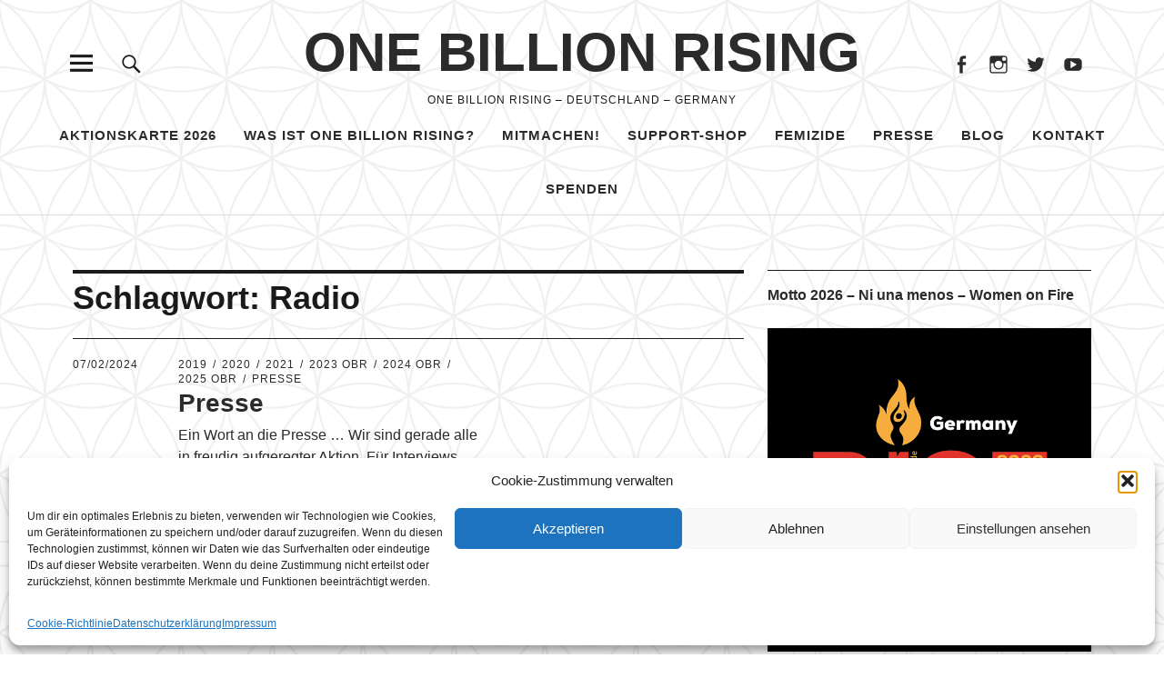

--- FILE ---
content_type: text/html; charset=UTF-8
request_url: https://www.onebillionrising.de/tag/radio/
body_size: 27008
content:
<!DOCTYPE html><html
lang="de" class="no-js"><head><meta
charset="UTF-8"><meta
name="viewport" content="width=device-width, initial-scale=1"><link
rel="profile" href="http://gmpg.org/xfn/11"><link
rel="pingback" href="https://www.onebillionrising.de/xmlrpc.php"> <script defer src="[data-uri]"></script> <meta
name='robots' content='index, follow, max-image-preview:large, max-snippet:-1, max-video-preview:-1' /><meta
name="dlm-version" content="5.1.6"><title>Radio Archive - ONE BILLION RISING</title><link
rel="canonical" href="https://www.onebillionrising.de/tag/radio/" /><meta
property="og:locale" content="de_DE" /><meta
property="og:type" content="article" /><meta
property="og:title" content="Radio Archive - ONE BILLION RISING" /><meta
property="og:url" content="https://www.onebillionrising.de/tag/radio/" /><meta
property="og:site_name" content="ONE BILLION RISING" /><meta
name="twitter:card" content="summary_large_image" /> <script type="application/ld+json" class="yoast-schema-graph">{"@context":"https://schema.org","@graph":[{"@type":"CollectionPage","@id":"https://www.onebillionrising.de/tag/radio/","url":"https://www.onebillionrising.de/tag/radio/","name":"Radio Archive - ONE BILLION RISING","isPartOf":{"@id":"https://www.onebillionrising.de/#website"},"breadcrumb":{"@id":"https://www.onebillionrising.de/tag/radio/#breadcrumb"},"inLanguage":"de"},{"@type":"BreadcrumbList","@id":"https://www.onebillionrising.de/tag/radio/#breadcrumb","itemListElement":[{"@type":"ListItem","position":1,"name":"Startseite","item":"https://www.onebillionrising.de/"},{"@type":"ListItem","position":2,"name":"Radio"}]},{"@type":"WebSite","@id":"https://www.onebillionrising.de/#website","url":"https://www.onebillionrising.de/","name":"ONE BILLION RISING","description":"ONE BILLION RISING - Deutschland - Germany","potentialAction":[{"@type":"SearchAction","target":{"@type":"EntryPoint","urlTemplate":"https://www.onebillionrising.de/?s={search_term_string}"},"query-input":{"@type":"PropertyValueSpecification","valueRequired":true,"valueName":"search_term_string"}}],"inLanguage":"de"}]}</script> <link
rel='dns-prefetch' href='//www.onebillionrising.de' /><link
rel='dns-prefetch' href='//secure.gravatar.com' /><link
rel='dns-prefetch' href='//stats.wp.com' /><link
rel='dns-prefetch' href='//v0.wordpress.com' /><link
rel="alternate" type="application/rss+xml" title="ONE BILLION RISING &raquo; Feed" href="https://www.onebillionrising.de/feed/" /><link
rel="alternate" type="application/rss+xml" title="ONE BILLION RISING &raquo; Kommentar-Feed" href="https://www.onebillionrising.de/comments/feed/" /><link
rel="alternate" type="application/rss+xml" title="ONE BILLION RISING &raquo; Radio Schlagwort-Feed" href="https://www.onebillionrising.de/tag/radio/feed/" /><style id='wp-img-auto-sizes-contain-inline-css' type='text/css'>img:is([sizes=auto i],[sizes^="auto," i]){contain-intrinsic-size:3000px 1500px}
/*# sourceURL=wp-img-auto-sizes-contain-inline-css */</style><link
rel='stylesheet' id='wpapp-styles-css' href='https://www.onebillionrising.de/wp-content/cache/autoptimize/autoptimize_single_c3c619cbab18cef21032d6aebc17f45d.php?ver=5.1.4' type='text/css' media='all' /><style id='wp-emoji-styles-inline-css' type='text/css'>img.wp-smiley, img.emoji {
		display: inline !important;
		border: none !important;
		box-shadow: none !important;
		height: 1em !important;
		width: 1em !important;
		margin: 0 0.07em !important;
		vertical-align: -0.1em !important;
		background: none !important;
		padding: 0 !important;
	}
/*# sourceURL=wp-emoji-styles-inline-css */</style><link
rel='stylesheet' id='wp-block-library-css' href='https://www.onebillionrising.de/wp-includes/css/dist/block-library/style.min.css?ver=6.9' type='text/css' media='all' /><style id='classic-theme-styles-inline-css' type='text/css'>/*! This file is auto-generated */
.wp-block-button__link{color:#fff;background-color:#32373c;border-radius:9999px;box-shadow:none;text-decoration:none;padding:calc(.667em + 2px) calc(1.333em + 2px);font-size:1.125em}.wp-block-file__button{background:#32373c;color:#fff;text-decoration:none}
/*# sourceURL=/wp-includes/css/classic-themes.min.css */</style><link
rel='stylesheet' id='contact-form-7-css' href='https://www.onebillionrising.de/wp-content/cache/autoptimize/autoptimize_single_64ac31699f5326cb3c76122498b76f66.php?ver=6.1.4' type='text/css' media='all' /><link
rel='stylesheet' id='wpdm-fonticon-css' href='https://www.onebillionrising.de/wp-content/cache/autoptimize/autoptimize_single_7084a2f33f23abb903b3c402b260e666.php?ver=6.9' type='text/css' media='all' /><link
rel='stylesheet' id='wpdm-front-css' href='https://www.onebillionrising.de/wp-content/plugins/download-manager/assets/css/front.min.css?ver=6.9' type='text/css' media='all' /><link
rel='stylesheet' id='osm-map-css-css' href='https://www.onebillionrising.de/wp-content/cache/autoptimize/autoptimize_single_14ed89e278d4cd61a551fcc2a47a12cf.php?ver=6.9' type='text/css' media='all' /><link
rel='stylesheet' id='osm-ol3-css-css' href='https://www.onebillionrising.de/wp-content/cache/autoptimize/autoptimize_single_b8192274dbb166adb439a1f6c0c13bdc.php?ver=6.9' type='text/css' media='all' /><link
rel='stylesheet' id='osm-ol3-ext-css-css' href='https://www.onebillionrising.de/wp-content/cache/autoptimize/autoptimize_single_d73c5b630ef6af658a3991f886f17eba.php?ver=6.9' type='text/css' media='all' /><link
rel='stylesheet' id='cmplz-general-css' href='https://www.onebillionrising.de/wp-content/plugins/complianz-gdpr/assets/css/cookieblocker.min.css?ver=1764808800' type='text/css' media='all' /><link
rel='stylesheet' id='email-before-download-css' href='https://www.onebillionrising.de/wp-content/cache/autoptimize/autoptimize_single_f420e18c0b5f7f7fd6c7b2ec8181d748.php?ver=6.9.8' type='text/css' media='all' /><link
rel='stylesheet' id='parent-style-css' href='https://www.onebillionrising.de/wp-content/cache/autoptimize/autoptimize_single_09f3b9f4e836f90646b2377d4883a6ca.php?ver=6.9' type='text/css' media='all' /><link
rel='stylesheet' id='uku-fonts-css' href='https://www.onebillionrising.de/wp-content/cache/autoptimize/autoptimize_single_98a65e435ebbe80329d4d95daf05d9c8.php?v=1674427757' type='text/css' media='all' /><link
rel='stylesheet' id='uku-style-css' href='https://www.onebillionrising.de/wp-content/cache/autoptimize/autoptimize_single_f718438b0e322421c726a30787821932.php?ver=20160507' type='text/css' media='all' /><link
rel='stylesheet' id='genericons-css' href='https://www.onebillionrising.de/wp-content/cache/autoptimize/autoptimize_single_6caff7e9361823e3f5f93c9672c2670d.php?ver=3.1' type='text/css' media='all' /><link
rel='stylesheet' id='wp-ppec-frontend-style-css' href='https://www.onebillionrising.de/wp-content/cache/autoptimize/autoptimize_single_7078c69010026766ff60a9e6d12e80e7.php?ver=2.4.3' type='text/css' media='all' /><link
rel='stylesheet' id='wpec-stripe-styles-css' href='https://www.onebillionrising.de/wp-content/cache/autoptimize/autoptimize_single_98b467a12a2dff464ffb5d40bfd55d30.php?ver=2.4.3' type='text/css' media='all' /><link
rel='stylesheet' id='sharedaddy-css' href='https://www.onebillionrising.de/wp-content/cache/autoptimize/autoptimize_single_082b32bdcdd061b3a1b9b543a6429820.php?ver=15.3.1' type='text/css' media='all' /><link
rel='stylesheet' id='social-logos-css' href='https://www.onebillionrising.de/wp-content/plugins/jetpack/_inc/social-logos/social-logos.min.css?ver=15.3.1' type='text/css' media='all' /> <script type="text/javascript" src="https://www.onebillionrising.de/wp-includes/js/jquery/jquery.min.js?ver=3.7.1" id="jquery-core-js"></script> <script defer type="text/javascript" src="https://www.onebillionrising.de/wp-includes/js/jquery/jquery-migrate.min.js?ver=3.4.1" id="jquery-migrate-js"></script> <script defer id="cf7pp-redirect_method-js-extra" src="[data-uri]"></script> <script defer type="text/javascript" src="https://www.onebillionrising.de/wp-content/cache/autoptimize/autoptimize_single_5723f075706e1508b981af61b4f4bcba.php?ver=2.4.5" id="cf7pp-redirect_method-js"></script> <script defer type="text/javascript" src="https://www.onebillionrising.de/wp-content/plugins/download-manager/assets/js/wpdm.min.js?ver=6.9" id="wpdm-frontend-js-js"></script> <script defer id="wpdm-frontjs-js-extra" src="[data-uri]"></script> <script defer type="text/javascript" src="https://www.onebillionrising.de/wp-content/plugins/download-manager/assets/js/front.min.js?ver=3.3.32" id="wpdm-frontjs-js"></script> <script defer type="text/javascript" src="https://www.onebillionrising.de/wp-content/cache/autoptimize/autoptimize_single_bc25a68866d292ef47bb832eb3532d86.php?ver=6.9" id="osm-ol-library-js"></script> <script defer type="text/javascript" src="https://www.onebillionrising.de/wp-content/cache/autoptimize/autoptimize_single_597d5a628786f3031396519ec07d0599.php?ver=6.9" id="osm-osm-library-js"></script> <script defer type="text/javascript" src="https://www.onebillionrising.de/wp-content/cache/autoptimize/autoptimize_single_1716f5d361462488e2f68f75653a5290.php?ver=6.9" id="osm-harbours-library-js"></script> <script defer type="text/javascript" src="https://www.onebillionrising.de/wp-content/cache/autoptimize/autoptimize_single_ce13632a2a809cc3c876650223b774a0.php?ver=6.9" id="osm-map-utils-library-js"></script> <script defer type="text/javascript" src="https://www.onebillionrising.de/wp-content/cache/autoptimize/autoptimize_single_334e3d08493eba0c7ffbeec7fafdd8be.php?ver=6.9" id="osm-utilities-library-js"></script> <script defer type="text/javascript" src="https://www.onebillionrising.de/wp-content/cache/autoptimize/autoptimize_single_994e55a4bcfbf4e0e8b1c1d7494fb679.php?ver=6.9" id="OsmScript-js"></script> <script defer type="text/javascript" src="https://www.onebillionrising.de/wp-content/plugins/osm/js/polyfill/v2/polyfill.min.js?features=requestAnimationFrame%2CElement.prototype.classList%2CURL&amp;ver=6.9" id="osm-polyfill-js"></script> <script data-service="openstreetmaps" data-category="marketing" type="text/plain" data-cmplz-src="https://www.onebillionrising.de/wp-content/plugins/osm/js/OL/7.1.0/ol.js?ver=6.9" id="osm-ol3-library-js"></script> <script defer type="text/javascript" src="https://www.onebillionrising.de/wp-content/cache/autoptimize/autoptimize_single_617d3d8b8b517ddacc312957902814dd.php?ver=6.9" id="osm-ol3-ext-library-js"></script> <script defer type="text/javascript" src="https://www.onebillionrising.de/wp-content/cache/autoptimize/autoptimize_single_3d5bf56970b9d69bc623794ceffae744.php?ver=6.9" id="osm-ol3-metabox-events-js"></script> <script defer type="text/javascript" src="https://www.onebillionrising.de/wp-content/cache/autoptimize/autoptimize_single_fc47214ab3f32d5ad24c21856dfce3dd.php?ver=6.9" id="osm-map-startup-js"></script> <script defer type="text/javascript" src="https://www.onebillionrising.de/wp-content/themes/uku/assets/js/jquery.viewportchecker.min.js?ver=1.8.7" id="viewportchecker-js"></script> <script defer type="text/javascript" src="https://www.onebillionrising.de/wp-content/themes/uku/assets/js/sticky-kit.min.js?ver=6.9" id="sticky-kit-js"></script> <script defer type="text/javascript" src="https://www.onebillionrising.de/wp-content/cache/autoptimize/autoptimize_single_6755415003869bd599c3fae8e9792027.php?ver=1.1" id="fitvids-js"></script> <link
rel="https://api.w.org/" href="https://www.onebillionrising.de/wp-json/" /><link
rel="alternate" title="JSON" type="application/json" href="https://www.onebillionrising.de/wp-json/wp/v2/tags/293" /><link
rel="EditURI" type="application/rsd+xml" title="RSD" href="https://www.onebillionrising.de/xmlrpc.php?rsd" /><meta
name="generator" content="WordPress 6.9" /> <script defer src="[data-uri]"></script><style>img#wpstats{display:none}</style><style>.cmplz-hidden {
					display: none !important;
				}</style><style type="text/css">.entry-content a,
			.comment-text a,
			#desktop-navigation ul li a:hover,
			.featured-slider button.slick-arrow:hover::after,
			.front-section a.all-posts-link:hover,
			#overlay-close:hover,
			.widget-area .widget ul li a:hover,
			#sidebar-offcanvas .widget a:hover,
			.textwidget a:hover,
			#overlay-nav a:hover,
			.author-links a:hover,
			.single-post .post-navigation a:hover,
			.single-attachment .post-navigation a:hover,
			.author-bio a,
			.single-post .hentry .entry-meta a:hover,
			.entry-header a:hover,
			.entry-header h2.entry-title a:hover,
			.blog .entry-meta a:hover,
			.uku-neo .entry-content p a:hover,
			.uku-neo .author-bio a:hover,
			.uku-neo .comment-text a:hover,
			.uku-neo .entry-header h2.entry-title a:hover,
			.uku-serif .entry-header h2.entry-title a:hover,
			.uku-serif .entry-content p a,
			.uku-serif .entry-content li a,
			.uku-serif .author-bio a,
			.uku-serif .comment-text a {
				color: #ed9d57;
			}
			.uku-serif .entry-content p a,
			.uku-serif .entry-content li a,
			.uku-serif .author-bio a,
			.uku-serif .comment-text a {
				box-shadow: inset 0 -1px 0 #ed9d57;
			}
			.single-post .post-navigation a:hover,
			.single-attachment .post-navigation a:hover,
			#desktop-navigation ul li.menu-item-has-children a:hover::after,
			.desktop-search input.search-field:active,
			.desktop-search input.search-field:focus {
				border-color: #ed9d57;
			}
			.featured-slider .entry-cats a,
			.section-one-column-one .entry-cats a,
			.section-three-column-one .entry-cats a,
			#front-section-four .entry-cats a,
			.single-post .entry-cats a,
			.blog.uku-standard.blog-defaultplus #primary .hentry.has-post-thumbnail:nth-child(4n) .entry-cats a,
			#desktop-navigation .sub-menu li a:hover,
			#desktop-navigation .children li a:hover,
			.widget_mc4wp_form_widget input[type="submit"],
			.uku-neo .featured-slider .entry-cats a:hover,
			.uku-neo .section-one-column-one .entry-cats a:hover,
			.uku-neo .section-three-column-one .entry-cats a:hover,
			.uku-neo #front-section-four .entry-cats a:hover,
			.uku-neo .single-post .entry-cats a:hover,
			.uku-neo .format-video .entry-thumbnail span.video-icon:before,
			.uku-neo .format-video .entry-thumbnail span.video-icon:after,
			.uku-neo .entry-content p a:hover::after,
			.uku-neo .author-bio a:hover::after,
			.uku-neo .comment-text a:hover::after {
				background: #ed9d57;
			}
			.blog.blog-classic #primary .hentry.has-post-thumbnail:nth-child(4n) .entry-cats a {
				background: none !important;
			}
			@media screen and (min-width: 66.25em) {
				.uku-neo #overlay-open:hover,
				.uku-neo .search-open:hover,
				.uku-neo #overlay-open-sticky:hover,
				.uku-neo.fixedheader-dark.header-stick #overlay-open-sticky:hover,
				.uku-neo.fixedheader-dark.header-stick #search-open-sticky:hover {
					background: #ed9d57;
				}
			}
							.entry-content a:hover,
			.comment-text a:hover,
			.author-bio a:hover {
				color: #dd3333 !important;
			}
			.blog.blog-defaultplus #primary .hentry.has-post-thumbnail:nth-child(4n) .entry-cats a:hover,
			.featured-slider .entry-cats a:hover,
			.section-one-column-one .entry-cats a:hover,
			.section-three-column-one .entry-cats a:hover,
			#front-section-four .entry-cats a:hover,
			.single-post .entry-cats a:hover,
			#colophon .footer-feature-btn:hover,
			.comments-show #comments-toggle,
			.widget_mc4wp_form_widget input[type="submit"]:hover,
			#comments-toggle:hover,
			input[type="submit"]:hover,
			input#submit:hover,
			#primary #infinite-handle span:hover,
			#front-section-three a.all-posts-link:hover,
			.desktop-search input[type="submit"]:hover,
			.widget_search input[type="submit"]:hover,
			.post-password-form input[type="submit"]:hover,
			#offcanvas-widgets-open:hover,
			.offcanvas-widgets-show #offcanvas-widgets-open,
			.uku-standard.blog-classic .entry-content p a.more-link:hover {
				background: #dd3333;
			}
			#colophon .footer-feature-textwrap .footer-feature-btn:hover,
			.comments-show #comments-toggle,
			#comments-toggle:hover,
			input[type="submit"]:hover,
			input#submit:hover,
			.blog #primary #infinite-handle span:hover,
			#front-section-three a.all-posts-link:hover,
			.desktop-search input[type="submit"]:hover,
			.widget_search input[type="submit"]:hover,
			.post-password-form input[type="submit"]:hover,
			#offcanvas-widgets-open:hover,
			.offcanvas-widgets-show #offcanvas-widgets-open,
			.uku-standard.blog-classic .entry-content p a.more-link:hover {
				border-color: #dd3333 !important;
			}
							#colophon,
			.uku-serif .big-instagram-wrap {background: #000000;}
						#colophon,
		#colophon .footer-menu ul a,
		#colophon .footer-menu ul a:hover,
		#colophon #site-info, #colophon #site-info a,
		#colophon #site-info, #colophon #site-info a:hover,
		#footer-social span,
		#colophon .social-nav ul li a,
		.uku-serif .big-instagram-wrap .null-instagram-feed .clear a,
		.uku-serif .big-instagram-wrap .widget h2.widget-title {
			color: ;
		}
		.footer-menus-wrap {
			border-bottom: 1px solid ;
		}
							.mobile-search, .inner-offcanvas-wrap {background: #d1d1d1;}
							#mobile-social ul li a,
			#overlay-nav ul li a,
			#offcanvas-widgets-open,
			.dropdown-toggle,
			#sidebar-offcanvas .widget h2.widget-title,
			#sidebar-offcanvas .widget,
			#sidebar-offcanvas .widget a {
				color: ;
			}
			#sidebar-offcanvas .widget h2.widget-title {border-color: ;}
			#offcanvas-widgets-open {border-color: ;}
			@media screen and (min-width: 66.25em) {
			#overlay-nav ul li,
			#overlay-nav ul ul.sub-menu,
			#overlay-nav ul ul.children {border-color: ;}
			#overlay-close {color: ;}
			#overlay-nav {
				border-color: ;
			}
			}
							#front-section-three {background: ;}
							.widget_mc4wp_form_widget, .jetpack_subscription_widget {background: ;}
							.uku-serif .front-about-img:after {background: ;}
							#shopfront-cats {background: ;}
																					.entry-author, .entry-date:before {display: none !important;}
							.blog.blog-defaultplus #primary .hentry.has-post-thumbnail:nth-child(4n) .entry-thumbnail a:after,
			.featured-slider .entry-thumbnail a:after,
			.uku-serif .featured-slider .entry-thumbnail:after,
			.header-image:after,
			#front-section-four .entry-thumbnail a:after,
			.uku-serif #front-section-four .entry-thumbnail a .thumb-wrap:after,
			.single-post .big-thumb .entry-thumbnail a:after,
			.blog.blog-defaultplus #primary .hentry.has-post-thumbnail:nth-child(4n) .thumb-wrap:after,
			.section-two-column-one .thumb-wrap:after,
			.header-fullscreen #headerimg-wrap:after {background-color: ;}
									.header-fullscreen #headerimg-wrap:after {	background-color: transparent;}
							#front-section-four .meta-main-wrap,
			.featured-slider .meta-main-wrap,
			.blog.blog-defaultplus #primary .hentry.has-post-thumbnail:nth-child(4n) .meta-main-wrap,
			.uku-serif .section-two-column-one .entry-text-wrap,
			.big-thumb .title-wrap {
				background: -moz-linear-gradient(top, rgba(0,0,0,0) 0%, rgba(0,0,0,) 100%);
				background: -webkit-linear-gradient(top, rgba(0,0,0,0) 0%,rgba(0,0,0,) 100%);
				background: linear-gradient(to bottom, rgba(0,0,0,0) 0%,rgba(0,0,0,) 100%);
			}</style><style type="text/css" id="custom-background-css">body.custom-background { background-image: url("https://www.onebillionrising.de/wp-content/uploads/2017/12/blume-des-lebens-600.gif"); background-position: left top; background-size: auto; background-repeat: repeat; background-attachment: scroll; }</style><style type="text/css" id="wp-custom-css">body .prettyMapList .mapHolder{
height:650px
}
.FullMapPage #SingleMapLocation{display:none !important;}
.prettyMapList .description {
    width: 75%;
}
.single .post-thumbnail img,
.single-product .wp-post-image,
.wpec-product img {
  max-width: 300px;
  height: auto;
  display: block;
  margin: 0 auto;
}
.wpec-post-thumbnail img {
  max-width: 300px;
  border: 1px solid #e8e4e3;
  padding: 5px;
}</style><meta
name="generator" content="WordPress Download Manager 3.3.32" /><style>/* WPDM Link Template Styles */</style><style>:root {
                --color-primary: #4a8eff;
                --color-primary-rgb: 74, 142, 255;
                --color-primary-hover: #5998ff;
                --color-primary-active: #3281ff;
                --clr-sec: #6c757d;
                --clr-sec-rgb: 108, 117, 125;
                --clr-sec-hover: #6c757d;
                --clr-sec-active: #6c757d;
                --color-secondary: #6c757d;
                --color-secondary-rgb: 108, 117, 125;
                --color-secondary-hover: #6c757d;
                --color-secondary-active: #6c757d;
                --color-success: #018e11;
                --color-success-rgb: 1, 142, 17;
                --color-success-hover: #0aad01;
                --color-success-active: #0c8c01;
                --color-info: #2CA8FF;
                --color-info-rgb: 44, 168, 255;
                --color-info-hover: #2CA8FF;
                --color-info-active: #2CA8FF;
                --color-warning: #FFB236;
                --color-warning-rgb: 255, 178, 54;
                --color-warning-hover: #FFB236;
                --color-warning-active: #FFB236;
                --color-danger: #ff5062;
                --color-danger-rgb: 255, 80, 98;
                --color-danger-hover: #ff5062;
                --color-danger-active: #ff5062;
                --color-green: #30b570;
                --color-blue: #0073ff;
                --color-purple: #8557D3;
                --color-red: #ff5062;
                --color-muted: rgba(69, 89, 122, 0.6);
                --wpdm-font: "Sen", -apple-system, BlinkMacSystemFont, "Segoe UI", Roboto, Helvetica, Arial, sans-serif, "Apple Color Emoji", "Segoe UI Emoji", "Segoe UI Symbol";
            }
            .wpdm-download-link.btn.btn-primary {
                border-radius: 4px;
            }</style></head><body
data-cmplz=1 class="archive tag tag-radio tag-293 custom-background wp-theme-uku wp-child-theme-uku_sugar uku-standard blog-default"><div
id="fb-root"></div> <script type="text/plain" data-service="facebook" data-category="marketing">(function(d, s, id) {
    var js, fjs = d.getElementsByTagName(s)[0];
    if (d.getElementById(id)) return;
    js = d.createElement(s); js.id = id;
    js.src = "https://connect.facebook.net/en_US/sdk.js#xfbml=1&version=v2.6";
    fjs.parentNode.insertBefore(js, fjs);
  }(document, 'script', 'facebook-jssdk'));</script> <div
class="container-all"><header
id="masthead" class="site-header cf" role="banner"><div
class="site-header-content"><div
id="site-branding"><p
class="site-title"><a
href="https://www.onebillionrising.de/" rel="home">ONE BILLION RISING</a></p><p
class="site-description">ONE BILLION RISING &#8211; Deutschland &#8211; Germany</p> <button
id="overlay-open" class="overlay-open overlay-btn"><span>Menü</span></button><nav
id="header-social" class="header-social social-nav" role="navigation"><ul
id="menu-obr-social" class="menu"><li
id="menu-item-14098" class="menu-item menu-item-type-custom menu-item-object-custom menu-item-14098"><a
target="_blank" href="http://www.facebook.com/OneBillionRisingGermany/">Facebook</a></li><li
id="menu-item-21442" class="menu-item menu-item-type-custom menu-item-object-custom menu-item-21442"><a
href="https://www.instagram.com/onebillionrising_de/">Instagram</a></li><li
id="menu-item-21443" class="menu-item menu-item-type-custom menu-item-object-custom menu-item-21443"><a
href="https://twitter.com/1BillionRisingD">Twitter</a></li><li
id="menu-item-14163" class="menu-item menu-item-type-custom menu-item-object-custom menu-item-14163"><a
target="_blank" href="https://www.youtube.com/channel/UCHV9GrI9uvZ1e9vS-PZsvPA">Youtube</a></li></ul></nav></div><nav
id="desktop-navigation" class="desktop-navigation cf" role="navigation"><ul
id="menu-obr-menu" class="menu"><li
id="menu-item-30133" class="menu-item menu-item-type-post_type menu-item-object-page menu-item-home menu-item-has-children menu-item-30133"><a
href="https://www.onebillionrising.de/">Aktionskarte 2026</a><ul
class="sub-menu"><li
id="menu-item-26273" class="menu-item menu-item-type-post_type menu-item-object-page menu-item-26273"><a
href="https://www.onebillionrising.de/onebillionrising-deutschland-2025/">Aktionskarte 2025</a></li><li
id="menu-item-24531" class="menu-item menu-item-type-post_type menu-item-object-page menu-item-24531"><a
href="https://www.onebillionrising.de/onebillionrising-deutschland-2024/">Aktionskarte 2024</a></li></ul></li><li
id="menu-item-16482" class="menu-item menu-item-type-post_type menu-item-object-page menu-item-has-children menu-item-16482"><a
href="https://www.onebillionrising.de/was-ist-one-billion-rising/">Was ist One Billion Rising?</a><ul
class="sub-menu"><li
id="menu-item-30132" class="menu-item menu-item-type-post_type menu-item-object-page menu-item-30132"><a
href="https://www.onebillionrising.de/motto-2026-women-on-fire-ni-una-menos/">Motto 2026: Women on Fire</a></li><li
id="menu-item-26138" class="menu-item menu-item-type-post_type menu-item-object-page menu-item-26138"><a
href="https://www.onebillionrising.de/motto-2025-rise-for-empathy/">Motto 2025: Rise For Empathy</a></li><li
id="menu-item-24532" class="menu-item menu-item-type-post_type menu-item-object-page menu-item-24532"><a
href="https://www.onebillionrising.de/motto-2024-rise-for-freedom/">Motto 2024 Rise For Freedom</a></li></ul></li><li
id="menu-item-16484" class="menu-item menu-item-type-post_type menu-item-object-page menu-item-has-children menu-item-16484"><a
href="https://www.onebillionrising.de/anleitung/">Mitmachen!</a><ul
class="sub-menu"><li
id="menu-item-23806" class="menu-item menu-item-type-post_type menu-item-object-page menu-item-23806"><a
href="https://www.onebillionrising.de/anleitung/">Anleitung</a></li><li
id="menu-item-16483" class="menu-item menu-item-type-post_type menu-item-object-page menu-item-16483"><a
href="https://www.onebillionrising.de/obr-toolkit/">OBR – Toolkit – Materialsammlung</a></li><li
id="menu-item-16485" class="menu-item menu-item-type-post_type menu-item-object-page menu-item-16485"><a
href="https://www.onebillionrising.de/musik-seite/">Musik</a></li></ul></li><li
id="menu-item-16495" class="menu-item menu-item-type-custom menu-item-object-custom menu-item-16495"><a
href="http://shop.spreadshirt.de/one-billion-rising/">Support-Shop</a></li><li
id="menu-item-28838" class="menu-item menu-item-type-post_type menu-item-object-page menu-item-has-children menu-item-28838"><a
target="_blank" href="https://www.onebillionrising.de/femizid-opfer-meldungen-2025/">Femizide</a><ul
class="sub-menu"><li
id="menu-item-30259" class="menu-item menu-item-type-post_type menu-item-object-page menu-item-30259"><a
href="https://www.onebillionrising.de/femizid-opfer-meldungen-2025/">Femizide &#8211; Deutschland 2025</a></li><li
id="menu-item-30258" class="menu-item menu-item-type-post_type menu-item-object-page menu-item-30258"><a
href="https://www.onebillionrising.de/femizid-ursache-und-loesungen/">Femizid – Ursache und Lösungen</a></li><li
id="menu-item-30264" class="menu-item menu-item-type-post_type menu-item-object-post menu-item-30264"><a
href="https://www.onebillionrising.de/praevention/">Femizide &#8211; Prävention</a></li><li
id="menu-item-25255" class="menu-item menu-item-type-custom menu-item-object-custom menu-item-25255"><a
href="https://www.onebillionrising.de/femizid-presse/">Femizide &#8211; Presse</a></li><li
id="menu-item-30260" class="menu-item menu-item-type-post_type menu-item-object-post menu-item-30260"><a
href="https://www.onebillionrising.de/femizide-sichtbar-machen/">Femizide sichtbar machen</a></li><li
id="menu-item-24533" class="menu-item menu-item-type-post_type menu-item-object-page menu-item-24533"><a
href="https://www.onebillionrising.de/femizid-urteile-prozessmeldungen/">Femizide – Urteile – Prozessmeldungen</a></li></ul></li><li
id="menu-item-16491" class="menu-item menu-item-type-post_type menu-item-object-post menu-item-has-children menu-item-16491"><a
href="https://www.onebillionrising.de/presse/">Presse</a><ul
class="sub-menu"><li
id="menu-item-23837" class="menu-item menu-item-type-post_type menu-item-object-post menu-item-23837"><a
href="https://www.onebillionrising.de/presse/">Presse</a></li><li
id="menu-item-26847" class="menu-item menu-item-type-post_type menu-item-object-post menu-item-26847"><a
href="https://www.onebillionrising.de/stop_it/">Stop_it – Kampagne</a></li><li
id="menu-item-25561" class="menu-item menu-item-type-post_type menu-item-object-post menu-item-25561"><a
href="https://www.onebillionrising.de/stop-stalking/">Stop Stalking</a></li></ul></li><li
id="menu-item-16480" class="menu-item menu-item-type-post_type menu-item-object-page current_page_parent menu-item-has-children menu-item-16480"><a
href="https://www.onebillionrising.de/blog/">Blog</a><ul
class="sub-menu"><li
id="menu-item-31014" class="menu-item menu-item-type-taxonomy menu-item-object-category menu-item-31014"><a
href="https://www.onebillionrising.de/category/good-news/">Good News</a></li></ul></li><li
id="menu-item-16488" class="menu-item menu-item-type-post_type menu-item-object-page menu-item-has-children menu-item-16488"><a
href="https://www.onebillionrising.de/kontakt/">Kontakt</a><ul
class="sub-menu"><li
id="menu-item-31100" class="menu-item menu-item-type-custom menu-item-object-custom menu-item-31100"><a
href="https://www.instagram.com/onebillionrising_de/">Instagram</a></li><li
id="menu-item-16487" class="menu-item menu-item-type-custom menu-item-object-custom menu-item-16487"><a
href="http://www.facebook.com/OneBillionRisingGermany/">Facebook</a></li><li
id="menu-item-23803" class="menu-item menu-item-type-post_type menu-item-object-page menu-item-23803"><a
href="https://www.onebillionrising.de/datenschutzerklaerung/">Datenschutzerklärung</a></li><li
id="menu-item-23802" class="menu-item menu-item-type-post_type menu-item-object-page menu-item-23802"><a
href="https://www.onebillionrising.de/cookie-richtlinie-eu/">Cookie-Richtlinie (EU)</a></li></ul></li><li
id="menu-item-19150" class="menu-item menu-item-type-post_type menu-item-object-page menu-item-19150"><a
href="https://www.onebillionrising.de/spenden/">Spenden</a></li></ul></nav> <button
id="search-open" class="search-open search-btn"><span>Suche</span></button><div
class="desktop-search"><form
method="get" class="searchform" action="https://www.onebillionrising.de/" role="search"> <label
for="s" class="screen-reader-text"><span>Suche</span></label> <input
type="text" class="search-field" name="s" placeholder="Suche..." /> <input
type="submit" class="submit" name="submit" value="Suchen" /></form></div></div><div
class="sticky-header hidden"> <button
id="overlay-open-sticky" class="overlay-open overlay-btn"><span>Menü</span></button> <button
id="search-open-sticky" class="search-open search-btn"><span>Suche</span></button><p
class="site-title"><a
href="https://www.onebillionrising.de/" rel="home">ONE BILLION RISING</a></p><nav
id="header-social-sticky" class="header-social social-nav" role="navigation"><ul
id="menu-obr-social-1" class="menu"><li
class="menu-item menu-item-type-custom menu-item-object-custom menu-item-14098"><a
target="_blank" href="http://www.facebook.com/OneBillionRisingGermany/">Facebook</a></li><li
class="menu-item menu-item-type-custom menu-item-object-custom menu-item-21442"><a
href="https://www.instagram.com/onebillionrising_de/">Instagram</a></li><li
class="menu-item menu-item-type-custom menu-item-object-custom menu-item-21443"><a
href="https://twitter.com/1BillionRisingD">Twitter</a></li><li
class="menu-item menu-item-type-custom menu-item-object-custom menu-item-14163"><a
target="_blank" href="https://www.youtube.com/channel/UCHV9GrI9uvZ1e9vS-PZsvPA">Youtube</a></li></ul></nav></div><div
class="inner-offcanvas-wrap"><div
class="close-btn-wrap"> <button
id="overlay-close" class="overlay-btn"><span>Schliessen</span></button></div><div
class="overlay-desktop-content cf"><nav
id="overlay-nav" class="main-nav cf" role="navigation"><ul
id="menu-obr-menu-1" class="menu"><li
class="menu-item menu-item-type-post_type menu-item-object-page menu-item-home menu-item-has-children menu-item-30133"><a
href="https://www.onebillionrising.de/">Aktionskarte 2026</a><ul
class="sub-menu"><li
class="menu-item menu-item-type-post_type menu-item-object-page menu-item-26273"><a
href="https://www.onebillionrising.de/onebillionrising-deutschland-2025/">Aktionskarte 2025</a></li><li
class="menu-item menu-item-type-post_type menu-item-object-page menu-item-24531"><a
href="https://www.onebillionrising.de/onebillionrising-deutschland-2024/">Aktionskarte 2024</a></li></ul></li><li
class="menu-item menu-item-type-post_type menu-item-object-page menu-item-has-children menu-item-16482"><a
href="https://www.onebillionrising.de/was-ist-one-billion-rising/">Was ist One Billion Rising?</a><ul
class="sub-menu"><li
class="menu-item menu-item-type-post_type menu-item-object-page menu-item-30132"><a
href="https://www.onebillionrising.de/motto-2026-women-on-fire-ni-una-menos/">Motto 2026: Women on Fire</a></li><li
class="menu-item menu-item-type-post_type menu-item-object-page menu-item-26138"><a
href="https://www.onebillionrising.de/motto-2025-rise-for-empathy/">Motto 2025: Rise For Empathy</a></li><li
class="menu-item menu-item-type-post_type menu-item-object-page menu-item-24532"><a
href="https://www.onebillionrising.de/motto-2024-rise-for-freedom/">Motto 2024 Rise For Freedom</a></li></ul></li><li
class="menu-item menu-item-type-post_type menu-item-object-page menu-item-has-children menu-item-16484"><a
href="https://www.onebillionrising.de/anleitung/">Mitmachen!</a><ul
class="sub-menu"><li
class="menu-item menu-item-type-post_type menu-item-object-page menu-item-23806"><a
href="https://www.onebillionrising.de/anleitung/">Anleitung</a></li><li
class="menu-item menu-item-type-post_type menu-item-object-page menu-item-16483"><a
href="https://www.onebillionrising.de/obr-toolkit/">OBR – Toolkit – Materialsammlung</a></li><li
class="menu-item menu-item-type-post_type menu-item-object-page menu-item-16485"><a
href="https://www.onebillionrising.de/musik-seite/">Musik</a></li></ul></li><li
class="menu-item menu-item-type-custom menu-item-object-custom menu-item-16495"><a
href="http://shop.spreadshirt.de/one-billion-rising/">Support-Shop</a></li><li
class="menu-item menu-item-type-post_type menu-item-object-page menu-item-has-children menu-item-28838"><a
target="_blank" href="https://www.onebillionrising.de/femizid-opfer-meldungen-2025/">Femizide</a><ul
class="sub-menu"><li
class="menu-item menu-item-type-post_type menu-item-object-page menu-item-30259"><a
href="https://www.onebillionrising.de/femizid-opfer-meldungen-2025/">Femizide &#8211; Deutschland 2025</a></li><li
class="menu-item menu-item-type-post_type menu-item-object-page menu-item-30258"><a
href="https://www.onebillionrising.de/femizid-ursache-und-loesungen/">Femizid – Ursache und Lösungen</a></li><li
class="menu-item menu-item-type-post_type menu-item-object-post menu-item-30264"><a
href="https://www.onebillionrising.de/praevention/">Femizide &#8211; Prävention</a></li><li
class="menu-item menu-item-type-custom menu-item-object-custom menu-item-25255"><a
href="https://www.onebillionrising.de/femizid-presse/">Femizide &#8211; Presse</a></li><li
class="menu-item menu-item-type-post_type menu-item-object-post menu-item-30260"><a
href="https://www.onebillionrising.de/femizide-sichtbar-machen/">Femizide sichtbar machen</a></li><li
class="menu-item menu-item-type-post_type menu-item-object-page menu-item-24533"><a
href="https://www.onebillionrising.de/femizid-urteile-prozessmeldungen/">Femizide – Urteile – Prozessmeldungen</a></li></ul></li><li
class="menu-item menu-item-type-post_type menu-item-object-post menu-item-has-children menu-item-16491"><a
href="https://www.onebillionrising.de/presse/">Presse</a><ul
class="sub-menu"><li
class="menu-item menu-item-type-post_type menu-item-object-post menu-item-23837"><a
href="https://www.onebillionrising.de/presse/">Presse</a></li><li
class="menu-item menu-item-type-post_type menu-item-object-post menu-item-26847"><a
href="https://www.onebillionrising.de/stop_it/">Stop_it – Kampagne</a></li><li
class="menu-item menu-item-type-post_type menu-item-object-post menu-item-25561"><a
href="https://www.onebillionrising.de/stop-stalking/">Stop Stalking</a></li></ul></li><li
class="menu-item menu-item-type-post_type menu-item-object-page current_page_parent menu-item-has-children menu-item-16480"><a
href="https://www.onebillionrising.de/blog/">Blog</a><ul
class="sub-menu"><li
class="menu-item menu-item-type-taxonomy menu-item-object-category menu-item-31014"><a
href="https://www.onebillionrising.de/category/good-news/">Good News</a></li></ul></li><li
class="menu-item menu-item-type-post_type menu-item-object-page menu-item-has-children menu-item-16488"><a
href="https://www.onebillionrising.de/kontakt/">Kontakt</a><ul
class="sub-menu"><li
class="menu-item menu-item-type-custom menu-item-object-custom menu-item-31100"><a
href="https://www.instagram.com/onebillionrising_de/">Instagram</a></li><li
class="menu-item menu-item-type-custom menu-item-object-custom menu-item-16487"><a
href="http://www.facebook.com/OneBillionRisingGermany/">Facebook</a></li><li
class="menu-item menu-item-type-post_type menu-item-object-page menu-item-23803"><a
href="https://www.onebillionrising.de/datenschutzerklaerung/">Datenschutzerklärung</a></li><li
class="menu-item menu-item-type-post_type menu-item-object-page menu-item-23802"><a
href="https://www.onebillionrising.de/cookie-richtlinie-eu/">Cookie-Richtlinie (EU)</a></li></ul></li><li
class="menu-item menu-item-type-post_type menu-item-object-page menu-item-19150"><a
href="https://www.onebillionrising.de/spenden/">Spenden</a></li></ul></nav><nav
id="mobile-social" class="social-nav" role="navigation"><ul
id="menu-obr-social-2" class="menu"><li
class="menu-item menu-item-type-custom menu-item-object-custom menu-item-14098"><a
target="_blank" href="http://www.facebook.com/OneBillionRisingGermany/">Facebook</a></li><li
class="menu-item menu-item-type-custom menu-item-object-custom menu-item-21442"><a
href="https://www.instagram.com/onebillionrising_de/">Instagram</a></li><li
class="menu-item menu-item-type-custom menu-item-object-custom menu-item-21443"><a
href="https://twitter.com/1BillionRisingD">Twitter</a></li><li
class="menu-item menu-item-type-custom menu-item-object-custom menu-item-14163"><a
target="_blank" href="https://www.youtube.com/channel/UCHV9GrI9uvZ1e9vS-PZsvPA">Youtube</a></li></ul></nav><div
class="mobile-search"><form
method="get" class="searchform" action="https://www.onebillionrising.de/" role="search"> <label
for="s" class="screen-reader-text"><span>Suche</span></label> <input
type="text" class="search-field" name="s" placeholder="Suche..." /> <input
type="submit" class="submit" name="submit" value="Suchen" /></form></div><div
id="offcanvas-wrap"> <a
href="#offcanvas-wrap" id="offcanvas-widgets-open"><span>Info</span></a><aside
id="sidebar-offcanvas" class="sidebar-offcanvas cf" role="complementary"><div
class="widget-area"><section
id="search-4" class="widget widget_search"><h2 class="widget-title">Suchen</h2><form
method="get" class="searchform" action="https://www.onebillionrising.de/" role="search"> <label
for="s" class="screen-reader-text"><span>Suche</span></label> <input
type="text" class="search-field" name="s" placeholder="Suche..." /> <input
type="submit" class="submit" name="submit" value="Suchen" /></form></section></div></aside></div></div></div></header><div
id="overlay-wrap" class="overlay-wrap cf"></div><div
class="content-wrap"><div
id="blog-wrap" class="blog-wrap cf"><div
id="primary" class="site-content cf" role="main"><header
class="archive-header"><h1 class="archive-title">Schlagwort: <span>Radio</span></h1></header><div
class="posts-wrap"><article
id="post-16474" class="cf post-16474 post type-post status-publish format-standard hentry category-289 category-354 category-361 category-2023-obr category-2024-obr category-2025-obr category-presse tag-292 tag-355 tag-366 tag-396 tag-405 tag-578 tag-638 tag-733 tag-medien tag-ni-una-menos tag-one-billion-rising tag-presse tag-presseerklaerung tag-radio tag-rise-for-empathy tag-rise-for-freedom tag-rising-gardens tag-tv tag-zeitung"><div
class="meta-main-wrap"><div
class="entry-meta"> <span
class="entry-author"> <span
class="author vcard"><a
class="url fn n" href="https://www.onebillionrising.de/author/sugar/">von sugar</a></span></span> <span
class="entry-date"> <a
href="https://www.onebillionrising.de/presse/">07/02/2024</a> </span></div><div
class="entry-main"><header
class="entry-header"><div
class="entry-cats"> <a
href="https://www.onebillionrising.de/category/2019/" rel="category tag">2019</a> <a
href="https://www.onebillionrising.de/category/2020/" rel="category tag">2020</a> <a
href="https://www.onebillionrising.de/category/2021/" rel="category tag">2021</a> <a
href="https://www.onebillionrising.de/category/2023-obr/" rel="category tag">2023 OBR</a> <a
href="https://www.onebillionrising.de/category/2024-obr/" rel="category tag">2024 OBR</a> <a
href="https://www.onebillionrising.de/category/2025-obr/" rel="category tag">2025 OBR</a> <a
href="https://www.onebillionrising.de/category/presse/" rel="category tag">Presse</a></div><h2 class="entry-title"><a
href="https://www.onebillionrising.de/presse/" rel="bookmark">Presse</a></h2></header><div
class="entry-summary"><p>Ein Wort an die Presse &#8230; Wir sind gerade alle in freudig aufgeregter Aktion. Für Interviews bleibt daher wenig Zeit, jedoch hier gerne&hellip;</p></div></article></div></div><aside
id="secondary" class="sidebar widget-area" role="complementary"><section
id="media_image-25" class="widget widget_media_image"><h2 class="widget-title">Motto 2026 &#8211; Ni una menos &#8211; Women on Fire</h2><figure
style="width: 600px" class="wp-caption alignnone"><a
href="https://www.onebillionrising.de/motto-2026-women-on-fire-ni-una-menos"><img
width="600" height="600" src="https://www.onebillionrising.de/wp-content/uploads/2026/01/OBR-Profilbild-2026-Germany-600.jpg" class="image wp-image-31144  attachment-full size-full" alt="Germany Deutschland — One Billion Rising 2026 – Women on Fire — Ni una menos" style="max-width: 100%; height: auto;" title="Motto 2026 - Ni una menos - Women on Fire" decoding="async" loading="lazy" srcset="https://www.onebillionrising.de/wp-content/uploads/2026/01/OBR-Profilbild-2026-Germany-600.jpg 600w, https://www.onebillionrising.de/wp-content/uploads/2026/01/OBR-Profilbild-2026-Germany-600-300x300.jpg 300w, https://www.onebillionrising.de/wp-content/uploads/2026/01/OBR-Profilbild-2026-Germany-600-150x150.jpg 150w" sizes="auto, (max-width: 600px) 100vw, 600px" /></a><figcaption
class="wp-caption-text">Germany Deutschland — One Billion Rising 2026 – Women on Fire — Ni una menos</figcaption></figure></section><section
id="media_image-28" class="widget widget_media_image"><h2 class="widget-title">Kampagnen Song &#8211; JETZT downloaden!</h2><figure
style="width: 500px" class="wp-caption alignnone"><a
href="https://www.onebillionrising.de/ppec-products/obr-song-2026-zip/"><img
width="500" height="500" src="https://www.onebillionrising.de/wp-content/uploads/2025/12/Cover-OBR-Song-500.png" class="image wp-image-30538  attachment-full size-full" alt="OBR-Song - Jetzt downloaden." style="max-width: 100%; height: auto;" title="Kampagnen Song - Download" decoding="async" loading="lazy" srcset="https://www.onebillionrising.de/wp-content/uploads/2025/12/Cover-OBR-Song-500.png 500w, https://www.onebillionrising.de/wp-content/uploads/2025/12/Cover-OBR-Song-500-300x300.png 300w, https://www.onebillionrising.de/wp-content/uploads/2025/12/Cover-OBR-Song-500-150x150.png 150w" sizes="auto, (max-width: 500px) 100vw, 500px" /></a><figcaption
class="wp-caption-text">OBR-Song - Jetzt downloaden.</figcaption></figure></section><section
id="text-12" class="widget widget_text"><h2 class="widget-title">Kampagnen-Song &#8211; Download</h2><div
class="textwidget"><p>Hier kannst Du JETZT den neuen Kampagnen-Song <strong>&#8222;Ni una menos &#8211; Women on Fire&#8220; </strong><a
href="https://www.onebillionrising.de/ppec-products/obr-song-2026-zip/" target="_blank" rel="noopener">downloaden</a> und damit unser Crowdfunding unterstützen.</p></div></section><section
id="media_image-20" class="widget widget_media_image"><h2 class="widget-title">Femizidopfer sichtbar machen</h2><figure
style="width: 400px" class="wp-caption alignnone"><a
href="https://www.onebillionrising.de/femizidopfer-sichtbar-machen/"><img
width="400" height="400" src="https://www.onebillionrising.de/wp-content/uploads/2025/10/Daniela-Walleser-Sichtbar.png" class="image wp-image-30226  attachment-full size-full" alt="Daniela-Walleser-Sichtbar-Ni-Una-Menos" style="max-width: 100%; height: auto;" title="Rise For Freedom" decoding="async" loading="lazy" srcset="https://www.onebillionrising.de/wp-content/uploads/2025/10/Daniela-Walleser-Sichtbar.png 400w, https://www.onebillionrising.de/wp-content/uploads/2025/10/Daniela-Walleser-Sichtbar-300x300.png 300w, https://www.onebillionrising.de/wp-content/uploads/2025/10/Daniela-Walleser-Sichtbar-150x150.png 150w" sizes="auto, (max-width: 400px) 100vw, 400px" /></a><figcaption
class="wp-caption-text">Daniela-Walleser-Sichtbar-Ni-Una-Menos</figcaption></figure></section><section
id="media_image-17" class="widget widget_media_image"><h2 class="widget-title">Femizide in Deutschland 2025</h2><figure
style="width: 1024px" class="wp-caption alignnone"><a
href="https://www.onebillionrising.de/femizid-opfer-meldungen-2025/"><img
width="900" height="900" src="https://www.onebillionrising.de/wp-content/uploads/2025/02/femizid-1024x1024.jpg" class="image wp-image-28831  attachment-large size-large" alt="#Femizid" style="max-width: 100%; height: auto;" title="Femizide in Deutschland 2022" decoding="async" loading="lazy" srcset="https://www.onebillionrising.de/wp-content/uploads/2025/02/femizid-1024x1024.jpg 1024w, https://www.onebillionrising.de/wp-content/uploads/2025/02/femizid-300x300.jpg 300w, https://www.onebillionrising.de/wp-content/uploads/2025/02/femizid-150x150.jpg 150w, https://www.onebillionrising.de/wp-content/uploads/2025/02/femizid-768x768.jpg 768w, https://www.onebillionrising.de/wp-content/uploads/2025/02/femizid-690x690.jpg 690w, https://www.onebillionrising.de/wp-content/uploads/2025/02/femizid.jpg 1080w" sizes="auto, (max-width: 900px) 100vw, 900px" /></a><figcaption
class="wp-caption-text">#Femizid</figcaption></figure></section><section
id="custom_html-4" class="widget_text widget widget_custom_html"><h2 class="widget-title">Bitte um Unterstützung</h2><div
class="textwidget custom-html-widget">Wenn Du meine Arbeit für ONE BILLION RISING unterstützen möchtest, freue ich mich über deine wertschätzende Spende.<form
action="https://www.paypal.com/donate" method="post" target="_top"> <input
type="hidden" name="hosted_button_id" value="FNHATFRSKR5GL" /> <input
type="image" src="https://www.paypalobjects.com/de_DE/DE/i/btn/btn_donateCC_LG.gif" border="0" name="submit" title="PayPal - Der sichere Weg, online zu spenden!" alt="Spenden mit dem PayPal-Button" /> <img
alt="" border="0" src="https://www.paypal.com/de_DE/i/scr/pixel.gif" width="1" height="1" /></form></div></section><section
id="media_image-19" class="widget widget_media_image"><h2 class="widget-title">Städte-Banner &#8211; Jetzt bestellen!</h2><figure
style="width: 400px" class="wp-caption alignnone"><a
href="https://www.onebillionrising.de/staedtebanner/"><img
width="400" height="400" src="https://www.onebillionrising.de/wp-content/uploads/2025/01/Staedtebanner-Muster-2025-Viersen-400.jpg" class="image wp-image-28141  attachment-full size-full" alt="Städtebanner One Billion Rising 2025 - Let us dance to end the violence. Let us shake the earth into awareness." style="max-width: 100%; height: auto;" title="Städte-Banner - Jetzt bestellen!" decoding="async" loading="lazy" srcset="https://www.onebillionrising.de/wp-content/uploads/2025/01/Staedtebanner-Muster-2025-Viersen-400.jpg 400w, https://www.onebillionrising.de/wp-content/uploads/2025/01/Staedtebanner-Muster-2025-Viersen-400-300x300.jpg 300w, https://www.onebillionrising.de/wp-content/uploads/2025/01/Staedtebanner-Muster-2025-Viersen-400-150x150.jpg 150w" sizes="auto, (max-width: 400px) 100vw, 400px" /></a><figcaption
class="wp-caption-text">Städtebanner One Billion Rising 2025 - Let us dance to end the violence. Let us shake the earth into awareness.</figcaption></figure></section><section
id="custom_html-3" class="widget_text widget widget_custom_html"><h2 class="widget-title">Spenden | Unterstützen</h2><div
class="textwidget custom-html-widget">Bitte helft mit! Für dieses sehr arbeits- und zeitintensive Projekt kann ich dringend finanzielle Unterstützung gebrauchen. Dieses Projekt unterstütze ich seit 2012 allein aus eigener Tasche und nur mit Hilfe des Crowdfunding-Supports. Meine Mittel sind aus allseits bekannten Corona-Gründen erschöpft. Ohne öffentliche Events und den Support über den Shop funktioniert alles nur noch auf absolut kleinster Sparflamme. Hoffen wir gemeinsam, dass wir trotz Corona wieder bald durchstarten und miteinander ein grossartiges 10-Jahres-Jubiläum erleben können. Ihr könnt mich über den <a
href="https://shop.spreadshirt.de/one-billion-rising/" target="_blank" rel="noopener noreferrer">OBR-Support-Shop</a> sowie mit einem <strong>Crowdfunding</strong>-Beitrag für meinen deutschen Support unterstützen.  DANKE!<form
action="https://www.paypal.com/donate" method="post" target="_top"> <input
type="hidden" name="hosted_button_id" value="FNHATFRSKR5GL" /> <input
type="image" src="https://www.paypalobjects.com/de_DE/DE/i/btn/btn_donateCC_LG.gif" border="0" name="submit" title="PayPal - Der sichere Weg, online zu spenden!" alt="Spenden mit dem PayPal-Button" /> <img
alt="" border="0" src="https://www.paypal.com/de_DE/i/scr/pixel.gif" width="1" height="1" /></form></div></section><section
id="text-9" class="widget widget_text"><h2 class="widget-title">Stop Stalking</h2><div
class="textwidget"><div
class="contentwrap"><div
id="socialicons-sticky"><div
id="entry-content" class="entry-content"><p><strong>Stop Stalking</strong> ! – Ca. 86% der Opfer von <strong>Stalking</strong> sind Frauen. In mehr als 90 Prozent aller <strong>Femizide</strong> kam es im Vorfeld zu <strong>Stalking</strong> – ein untrügliches Warnzeichen für mögliche Gewalt.<br
/> &gt;&gt;&gt; <a
href="https://www.onebillionrising.de/stop-stalking" target="_blank" rel="noopener">Stop Stalking</a>!</p></div></div></div></div></section><section
id="media_image-12" class="widget widget_media_image"><h2 class="widget-title">Shirts und mehr &#8230;</h2><figure
style="width: 400px" class="wp-caption alignnone"><a
href="https://shop.spreadshirt.de/one-billion-rising/all"><img
width="400" height="250" src="https://www.onebillionrising.de/wp-content/uploads/2022/11/RiseForFreedom-Shirts-1BillionRising.jpg" class="image wp-image-22039  attachment-full size-full" alt="Rise For Freedom Shirts - 1BillionRising" style="max-width: 100%; height: auto;" title="Shirts und mehr ..." decoding="async" loading="lazy" srcset="https://www.onebillionrising.de/wp-content/uploads/2022/11/RiseForFreedom-Shirts-1BillionRising.jpg 400w, https://www.onebillionrising.de/wp-content/uploads/2022/11/RiseForFreedom-Shirts-1BillionRising-300x188.jpg 300w" sizes="auto, (max-width: 400px) 100vw, 400px" /></a><figcaption
class="wp-caption-text">Rise For Freedom Shirts - 1BillionRising</figcaption></figure></section><section
id="media_image-7" class="widget widget_media_image"><h2 class="widget-title">Hilfetelefon &#8211; Gewalt gegen Frauen</h2><a
href="http://www.hilfetelefon.de"><img
width="300" height="110" src="https://www.onebillionrising.de/wp-content/uploads/2024/01/hilfetelefon-116016-300x110.png" class="image wp-image-25204  attachment-medium size-medium" alt="hilfetelefon-116016" style="max-width: 100%; height: auto;" decoding="async" loading="lazy" srcset="https://www.onebillionrising.de/wp-content/uploads/2024/01/hilfetelefon-116016-300x110.png 300w, https://www.onebillionrising.de/wp-content/uploads/2024/01/hilfetelefon-116016.png 399w" sizes="auto, (max-width: 300px) 100vw, 300px" /></a></section><section
id="search-6" class="widget widget_search"><h2 class="widget-title">Suchen &#8230;</h2><form
method="get" class="searchform" action="https://www.onebillionrising.de/" role="search"> <label
for="s" class="screen-reader-text"><span>Suche</span></label> <input
type="text" class="search-field" name="s" placeholder="Suche..." /> <input
type="submit" class="submit" name="submit" value="Suchen" /></form></section><section
id="recent-posts-2" class="widget widget_recent_entries"><h2 class="widget-title">Neueste Beiträge</h2><ul><li> <a
href="https://www.onebillionrising.de/2026-rathenow/">2026 Rathenow</a></li><li> <a
href="https://www.onebillionrising.de/2026-bad-wildungen/">2026 Bad Wildungen</a></li><li> <a
href="https://www.onebillionrising.de/2026-wuerzburg/">2026 Würzburg</a></li><li> <a
href="https://www.onebillionrising.de/2026-beckum/">2026 Beckum</a></li><li> <a
href="https://www.onebillionrising.de/2026-bottrop/">2026 Bottrop</a></li><li> <a
href="https://www.onebillionrising.de/2026-oranienburg/">2026 Oranienburg</a></li><li> <a
href="https://www.onebillionrising.de/2026-alzey/">2026 Alzey</a></li><li> <a
href="https://www.onebillionrising.de/2026-emden/">2026 Emden</a></li><li> <a
href="https://www.onebillionrising.de/2026-potsdam/">2026 Potsdam</a></li><li> <a
href="https://www.onebillionrising.de/2026-biberach/">2026 Biberach</a></li><li> <a
href="https://www.onebillionrising.de/2026-ludwigshafen/">2026 Ludwigshafen</a></li><li> <a
href="https://www.onebillionrising.de/2026-solingen/">2026 Solingen</a></li><li> <a
href="https://www.onebillionrising.de/2026-naumburg/">2026 Naumburg</a></li><li> <a
href="https://www.onebillionrising.de/2026-minden/">2026 Minden</a></li><li> <a
href="https://www.onebillionrising.de/2026-detmold/">2026 Detmold</a></li><li> <a
href="https://www.onebillionrising.de/2026-jerichower-land/">2026 Jerichower Land</a></li><li> <a
href="https://www.onebillionrising.de/2026-stuttgart/">2026 Stuttgart</a></li><li> <a
href="https://www.onebillionrising.de/2026-bersenbrueck/">2026 Bersenbrück</a></li><li> <a
href="https://www.onebillionrising.de/2026-ahlen/">2026 Ahlen</a></li><li> <a
href="https://www.onebillionrising.de/2026-luebeck/">2026 Lübeck</a></li><li> <a
href="https://www.onebillionrising.de/2026-essen/">2026 Essen</a></li><li> <a
href="https://www.onebillionrising.de/2026-markdorf/">2026 Markdorf</a></li><li> <a
href="https://www.onebillionrising.de/2026-mainz/">2026 Mainz</a></li><li> <a
href="https://www.onebillionrising.de/2026-wiesbaden/">2026 Wiesbaden</a></li><li> <a
href="https://www.onebillionrising.de/2026-kreis-saarlouis/">2026 Kreis Saarlouis</a></li><li> <a
href="https://www.onebillionrising.de/2026-bitburg/">2026 Bitburg</a></li><li> <a
href="https://www.onebillionrising.de/2026-fuerth/">2026 Fürth</a></li><li> <a
href="https://www.onebillionrising.de/2026-bielefeld/">2026 Bielefeld</a></li><li> <a
href="https://www.onebillionrising.de/2026-osterburg-in-der-altmark/">2026 Osterburg in der Altmark</a></li><li> <a
href="https://www.onebillionrising.de/2026-fellbach/">2026 Fellbach</a></li></ul></section><section
id="text-6" class="widget widget_text"><h2 class="widget-title">#schweigenbrechen</h2><div
class="textwidget"><p>Betroffene sollen wissen, dass sie auf ihrem <i>Weg</i> aus der Gewalt nicht alleine sind. Hierbei kann sie das Hilfetelefon unterstützen. Das bundesweite Hilfetelefon &#8222;Gewalt gegen Frauen&#8220; berät rund um die Uhr zu allen Formen von Gewalt gegen Frauen. Es ist wichtig, dass die Betroffenen jederzeit jemanden erreichen können und Hilfe erhalten. Zum Beispiel dann, wenn der Täter gerade nicht zu Hause ist, und sie ungestört telefonieren können.  Unter <a
href="tel:+49116016">116 016</a> und per Online-Beratung auf <a
class="external-link-new-window" title="Öffnet den Link in einem neuen Fenster" href="http://www.hilfetelefon.de" target="_blank" rel="noopener">www.hilfetelefon.de</a> berät das Hilfetelefon „Gewalt gegen Frauen“ – rund um die Uhr, anonym und kostenfrei.</p></div></section><section
id="media_gallery-5" class="widget widget_media_gallery"><h2 class="widget-title">OBR 2024</h2><div
id='gallery-1' class='gallery galleryid-16474 gallery-columns-2 gallery-size-thumbnail'><figure
class='gallery-item'><div
class='gallery-icon landscape'> <img
width="150" height="150" src="https://www.onebillionrising.de/wp-content/uploads/2024/01/Naumburg-Saale-2024-One-Billion-Rising-150x150.jpg" class="attachment-thumbnail size-thumbnail" alt="Naumburg-Saale-2024-One-Billion-Rising" aria-describedby="gallery-1-25014" decoding="async" loading="lazy" srcset="https://www.onebillionrising.de/wp-content/uploads/2024/01/Naumburg-Saale-2024-One-Billion-Rising-150x150.jpg 150w, https://www.onebillionrising.de/wp-content/uploads/2024/01/Naumburg-Saale-2024-One-Billion-Rising-300x300.jpg 300w, https://www.onebillionrising.de/wp-content/uploads/2024/01/Naumburg-Saale-2024-One-Billion-Rising-1024x1024.jpg 1024w, https://www.onebillionrising.de/wp-content/uploads/2024/01/Naumburg-Saale-2024-One-Billion-Rising-768x768.jpg 768w, https://www.onebillionrising.de/wp-content/uploads/2024/01/Naumburg-Saale-2024-One-Billion-Rising-690x690.jpg 690w, https://www.onebillionrising.de/wp-content/uploads/2024/01/Naumburg-Saale-2024-One-Billion-Rising.jpg 1080w" sizes="auto, (max-width: 150px) 100vw, 150px" /></div><figcaption
class='wp-caption-text gallery-caption' id='gallery-1-25014'> Naumburg-Saale-2024-One-Billion-Rising</figcaption></figure><figure
class='gallery-item'><div
class='gallery-icon landscape'> <img
width="150" height="150" src="https://www.onebillionrising.de/wp-content/uploads/2024/01/Rostock-2024-One-Billion-Rising-01-150x150.jpg" class="attachment-thumbnail size-thumbnail" alt="Rostock-2024-One-Billion-Rising-01" aria-describedby="gallery-1-25413" decoding="async" loading="lazy" srcset="https://www.onebillionrising.de/wp-content/uploads/2024/01/Rostock-2024-One-Billion-Rising-01-150x150.jpg 150w, https://www.onebillionrising.de/wp-content/uploads/2024/01/Rostock-2024-One-Billion-Rising-01-300x300.jpg 300w, https://www.onebillionrising.de/wp-content/uploads/2024/01/Rostock-2024-One-Billion-Rising-01-1024x1024.jpg 1024w, https://www.onebillionrising.de/wp-content/uploads/2024/01/Rostock-2024-One-Billion-Rising-01-768x768.jpg 768w, https://www.onebillionrising.de/wp-content/uploads/2024/01/Rostock-2024-One-Billion-Rising-01-690x690.jpg 690w, https://www.onebillionrising.de/wp-content/uploads/2024/01/Rostock-2024-One-Billion-Rising-01.jpg 1080w" sizes="auto, (max-width: 150px) 100vw, 150px" /></div><figcaption
class='wp-caption-text gallery-caption' id='gallery-1-25413'> Rostock-2024-One-Billion-Rising-01</figcaption></figure><figure
class='gallery-item'><div
class='gallery-icon landscape'> <img
width="150" height="150" src="https://www.onebillionrising.de/wp-content/uploads/2024/01/Halberstadt-2024-One-Billion-Rising-150x150.jpg" class="attachment-thumbnail size-thumbnail" alt="Halberstadt-2024-One-Billion-Rising" aria-describedby="gallery-1-25361" decoding="async" loading="lazy" srcset="https://www.onebillionrising.de/wp-content/uploads/2024/01/Halberstadt-2024-One-Billion-Rising-150x150.jpg 150w, https://www.onebillionrising.de/wp-content/uploads/2024/01/Halberstadt-2024-One-Billion-Rising-300x300.jpg 300w, https://www.onebillionrising.de/wp-content/uploads/2024/01/Halberstadt-2024-One-Billion-Rising-1024x1024.jpg 1024w, https://www.onebillionrising.de/wp-content/uploads/2024/01/Halberstadt-2024-One-Billion-Rising-768x768.jpg 768w, https://www.onebillionrising.de/wp-content/uploads/2024/01/Halberstadt-2024-One-Billion-Rising-690x690.jpg 690w, https://www.onebillionrising.de/wp-content/uploads/2024/01/Halberstadt-2024-One-Billion-Rising.jpg 1080w" sizes="auto, (max-width: 150px) 100vw, 150px" /></div><figcaption
class='wp-caption-text gallery-caption' id='gallery-1-25361'> Halberstadt-2024-One-Billion-Rising</figcaption></figure><figure
class='gallery-item'><div
class='gallery-icon landscape'> <img
width="150" height="150" src="https://www.onebillionrising.de/wp-content/uploads/2024/01/Bonn-2024-One-Billion-Rising-2-150x150.jpg" class="attachment-thumbnail size-thumbnail" alt="Bonn-2024-One-Billion-Rising" aria-describedby="gallery-1-25072" decoding="async" loading="lazy" srcset="https://www.onebillionrising.de/wp-content/uploads/2024/01/Bonn-2024-One-Billion-Rising-2-150x150.jpg 150w, https://www.onebillionrising.de/wp-content/uploads/2024/01/Bonn-2024-One-Billion-Rising-2-300x300.jpg 300w, https://www.onebillionrising.de/wp-content/uploads/2024/01/Bonn-2024-One-Billion-Rising-2-1024x1024.jpg 1024w, https://www.onebillionrising.de/wp-content/uploads/2024/01/Bonn-2024-One-Billion-Rising-2-768x768.jpg 768w, https://www.onebillionrising.de/wp-content/uploads/2024/01/Bonn-2024-One-Billion-Rising-2-690x690.jpg 690w, https://www.onebillionrising.de/wp-content/uploads/2024/01/Bonn-2024-One-Billion-Rising-2.jpg 1080w" sizes="auto, (max-width: 150px) 100vw, 150px" /></div><figcaption
class='wp-caption-text gallery-caption' id='gallery-1-25072'> Bonn-2024-One-Billion-Rising</figcaption></figure><figure
class='gallery-item'><div
class='gallery-icon landscape'> <img
width="150" height="150" src="https://www.onebillionrising.de/wp-content/uploads/2024/01/Duesseldorf-2024-One-Billion-Rising-150x150.jpg" class="attachment-thumbnail size-thumbnail" alt="Duesseldorf-2024-One-Billion-Rising" aria-describedby="gallery-1-24971" decoding="async" loading="lazy" srcset="https://www.onebillionrising.de/wp-content/uploads/2024/01/Duesseldorf-2024-One-Billion-Rising-150x150.jpg 150w, https://www.onebillionrising.de/wp-content/uploads/2024/01/Duesseldorf-2024-One-Billion-Rising-300x300.jpg 300w, https://www.onebillionrising.de/wp-content/uploads/2024/01/Duesseldorf-2024-One-Billion-Rising-1024x1024.jpg 1024w, https://www.onebillionrising.de/wp-content/uploads/2024/01/Duesseldorf-2024-One-Billion-Rising-768x768.jpg 768w, https://www.onebillionrising.de/wp-content/uploads/2024/01/Duesseldorf-2024-One-Billion-Rising-690x690.jpg 690w, https://www.onebillionrising.de/wp-content/uploads/2024/01/Duesseldorf-2024-One-Billion-Rising.jpg 1080w" sizes="auto, (max-width: 150px) 100vw, 150px" /></div><figcaption
class='wp-caption-text gallery-caption' id='gallery-1-24971'> Duesseldorf-2024-One-Billion-Rising</figcaption></figure><figure
class='gallery-item'><div
class='gallery-icon landscape'> <img
width="150" height="150" src="https://www.onebillionrising.de/wp-content/uploads/2024/01/one-billion-rising-stop-stalking-400-1-150x150.jpg" class="attachment-thumbnail size-thumbnail" alt="one-billion-rising-stop-stalking" aria-describedby="gallery-1-25556" decoding="async" loading="lazy" srcset="https://www.onebillionrising.de/wp-content/uploads/2024/01/one-billion-rising-stop-stalking-400-1-150x150.jpg 150w, https://www.onebillionrising.de/wp-content/uploads/2024/01/one-billion-rising-stop-stalking-400-1-300x300.jpg 300w, https://www.onebillionrising.de/wp-content/uploads/2024/01/one-billion-rising-stop-stalking-400-1.jpg 400w" sizes="auto, (max-width: 150px) 100vw, 150px" /></div><figcaption
class='wp-caption-text gallery-caption' id='gallery-1-25556'> one-billion-rising-stop-stalking</figcaption></figure><figure
class='gallery-item'><div
class='gallery-icon landscape'> <img
width="150" height="150" src="https://www.onebillionrising.de/wp-content/uploads/2024/01/Angermuende-2024-One-Billion-Rising-150x150.jpg" class="attachment-thumbnail size-thumbnail" alt="Angermuende-2024-One-Billion-Rising" aria-describedby="gallery-1-25374" decoding="async" loading="lazy" srcset="https://www.onebillionrising.de/wp-content/uploads/2024/01/Angermuende-2024-One-Billion-Rising-150x150.jpg 150w, https://www.onebillionrising.de/wp-content/uploads/2024/01/Angermuende-2024-One-Billion-Rising-300x300.jpg 300w, https://www.onebillionrising.de/wp-content/uploads/2024/01/Angermuende-2024-One-Billion-Rising-1024x1024.jpg 1024w, https://www.onebillionrising.de/wp-content/uploads/2024/01/Angermuende-2024-One-Billion-Rising-768x768.jpg 768w, https://www.onebillionrising.de/wp-content/uploads/2024/01/Angermuende-2024-One-Billion-Rising-690x690.jpg 690w, https://www.onebillionrising.de/wp-content/uploads/2024/01/Angermuende-2024-One-Billion-Rising.jpg 1080w" sizes="auto, (max-width: 150px) 100vw, 150px" /></div><figcaption
class='wp-caption-text gallery-caption' id='gallery-1-25374'> Angermuende-2024-One-Billion-Rising</figcaption></figure><figure
class='gallery-item'><div
class='gallery-icon landscape'> <img
width="150" height="150" src="https://www.onebillionrising.de/wp-content/uploads/2024/01/Bitburg-2024-One-Billion-Rising-150x150.jpg" class="attachment-thumbnail size-thumbnail" alt="Bitburg-2024-One-Billion-Rising" aria-describedby="gallery-1-25162" decoding="async" loading="lazy" srcset="https://www.onebillionrising.de/wp-content/uploads/2024/01/Bitburg-2024-One-Billion-Rising-150x150.jpg 150w, https://www.onebillionrising.de/wp-content/uploads/2024/01/Bitburg-2024-One-Billion-Rising-300x300.jpg 300w, https://www.onebillionrising.de/wp-content/uploads/2024/01/Bitburg-2024-One-Billion-Rising-1024x1024.jpg 1024w, https://www.onebillionrising.de/wp-content/uploads/2024/01/Bitburg-2024-One-Billion-Rising-768x768.jpg 768w, https://www.onebillionrising.de/wp-content/uploads/2024/01/Bitburg-2024-One-Billion-Rising-690x690.jpg 690w, https://www.onebillionrising.de/wp-content/uploads/2024/01/Bitburg-2024-One-Billion-Rising.jpg 1080w" sizes="auto, (max-width: 150px) 100vw, 150px" /></div><figcaption
class='wp-caption-text gallery-caption' id='gallery-1-25162'> Bitburg-2024-One-Billion-Rising</figcaption></figure><figure
class='gallery-item'><div
class='gallery-icon landscape'> <img
width="150" height="150" src="https://www.onebillionrising.de/wp-content/uploads/2024/01/Rostock-2024-One-Billion-Rising-02-150x150.jpg" class="attachment-thumbnail size-thumbnail" alt="Rostock-2024-One-Billion-Rising-02" aria-describedby="gallery-1-25414" decoding="async" loading="lazy" srcset="https://www.onebillionrising.de/wp-content/uploads/2024/01/Rostock-2024-One-Billion-Rising-02-150x150.jpg 150w, https://www.onebillionrising.de/wp-content/uploads/2024/01/Rostock-2024-One-Billion-Rising-02-300x300.jpg 300w, https://www.onebillionrising.de/wp-content/uploads/2024/01/Rostock-2024-One-Billion-Rising-02-1024x1024.jpg 1024w, https://www.onebillionrising.de/wp-content/uploads/2024/01/Rostock-2024-One-Billion-Rising-02-768x768.jpg 768w, https://www.onebillionrising.de/wp-content/uploads/2024/01/Rostock-2024-One-Billion-Rising-02-690x690.jpg 690w, https://www.onebillionrising.de/wp-content/uploads/2024/01/Rostock-2024-One-Billion-Rising-02.jpg 1080w" sizes="auto, (max-width: 150px) 100vw, 150px" /></div><figcaption
class='wp-caption-text gallery-caption' id='gallery-1-25414'> Rostock-2024-One-Billion-Rising-02</figcaption></figure><figure
class='gallery-item'><div
class='gallery-icon landscape'> <img
width="150" height="150" src="https://www.onebillionrising.de/wp-content/uploads/2024/01/Kirchheim-unter-Teck-2024-One-Billion-Rising-150x150.jpg" class="attachment-thumbnail size-thumbnail" alt="Kirchheim-unter-Teck-2024-One-Billion-Rising" aria-describedby="gallery-1-25479" decoding="async" loading="lazy" srcset="https://www.onebillionrising.de/wp-content/uploads/2024/01/Kirchheim-unter-Teck-2024-One-Billion-Rising-150x150.jpg 150w, https://www.onebillionrising.de/wp-content/uploads/2024/01/Kirchheim-unter-Teck-2024-One-Billion-Rising-300x300.jpg 300w, https://www.onebillionrising.de/wp-content/uploads/2024/01/Kirchheim-unter-Teck-2024-One-Billion-Rising-1024x1024.jpg 1024w, https://www.onebillionrising.de/wp-content/uploads/2024/01/Kirchheim-unter-Teck-2024-One-Billion-Rising-768x768.jpg 768w, https://www.onebillionrising.de/wp-content/uploads/2024/01/Kirchheim-unter-Teck-2024-One-Billion-Rising-690x690.jpg 690w, https://www.onebillionrising.de/wp-content/uploads/2024/01/Kirchheim-unter-Teck-2024-One-Billion-Rising.jpg 1080w" sizes="auto, (max-width: 150px) 100vw, 150px" /></div><figcaption
class='wp-caption-text gallery-caption' id='gallery-1-25479'> Kirchheim-unter-Teck-2024-One-Billion-Rising</figcaption></figure><figure
class='gallery-item'><div
class='gallery-icon landscape'> <img
width="150" height="150" src="https://www.onebillionrising.de/wp-content/uploads/2024/01/Olpe-2024-One-Billion-Rising-150x150.jpg" class="attachment-thumbnail size-thumbnail" alt="Olpe-2024-One-Billion-Rising" aria-describedby="gallery-1-25304" decoding="async" loading="lazy" srcset="https://www.onebillionrising.de/wp-content/uploads/2024/01/Olpe-2024-One-Billion-Rising-150x150.jpg 150w, https://www.onebillionrising.de/wp-content/uploads/2024/01/Olpe-2024-One-Billion-Rising-300x300.jpg 300w, https://www.onebillionrising.de/wp-content/uploads/2024/01/Olpe-2024-One-Billion-Rising-1024x1024.jpg 1024w, https://www.onebillionrising.de/wp-content/uploads/2024/01/Olpe-2024-One-Billion-Rising-768x768.jpg 768w, https://www.onebillionrising.de/wp-content/uploads/2024/01/Olpe-2024-One-Billion-Rising-690x690.jpg 690w, https://www.onebillionrising.de/wp-content/uploads/2024/01/Olpe-2024-One-Billion-Rising.jpg 1080w" sizes="auto, (max-width: 150px) 100vw, 150px" /></div><figcaption
class='wp-caption-text gallery-caption' id='gallery-1-25304'> Olpe-2024-One-Billion-Rising</figcaption></figure><figure
class='gallery-item'><div
class='gallery-icon landscape'> <img
width="150" height="150" src="https://www.onebillionrising.de/wp-content/uploads/2024/01/Koblenz-2024-One-Billion-Rising-150x150.jpg" class="attachment-thumbnail size-thumbnail" alt="Koblenz-2024-One-Billion-Rising" aria-describedby="gallery-1-25235" decoding="async" loading="lazy" srcset="https://www.onebillionrising.de/wp-content/uploads/2024/01/Koblenz-2024-One-Billion-Rising-150x150.jpg 150w, https://www.onebillionrising.de/wp-content/uploads/2024/01/Koblenz-2024-One-Billion-Rising-300x300.jpg 300w, https://www.onebillionrising.de/wp-content/uploads/2024/01/Koblenz-2024-One-Billion-Rising-1024x1024.jpg 1024w, https://www.onebillionrising.de/wp-content/uploads/2024/01/Koblenz-2024-One-Billion-Rising-768x768.jpg 768w, https://www.onebillionrising.de/wp-content/uploads/2024/01/Koblenz-2024-One-Billion-Rising-690x690.jpg 690w, https://www.onebillionrising.de/wp-content/uploads/2024/01/Koblenz-2024-One-Billion-Rising.jpg 1080w" sizes="auto, (max-width: 150px) 100vw, 150px" /></div><figcaption
class='wp-caption-text gallery-caption' id='gallery-1-25235'> Koblenz-2024-One-Billion-Rising</figcaption></figure></div></section><section
id="media_image-10" class="widget widget_media_image"><a
href="https://www.onebillionrising.de/kontakt"><img
width="225" height="300" src="https://www.onebillionrising.de/wp-content/uploads/2018/02/banner-auto-225x300.jpg" class="image wp-image-15344  attachment-medium size-medium" alt="Sabine M. Mairiedl" style="max-width: 100%; height: auto;" decoding="async" loading="lazy" srcset="https://www.onebillionrising.de/wp-content/uploads/2018/02/banner-auto-225x300.jpg 225w, https://www.onebillionrising.de/wp-content/uploads/2018/02/banner-auto-518x690.jpg 518w, https://www.onebillionrising.de/wp-content/uploads/2018/02/banner-auto.jpg 720w" sizes="auto, (max-width: 225px) 100vw, 225px" /></a></section><section
id="custom_html-5" class="widget_text widget widget_custom_html"><h2 class="widget-title">Bitte um Unterstützung.</h2><div
class="textwidget custom-html-widget">Wenn Du meine Arbeit für ONE BILLION RISING unterstützen möchtest, freue ich mich über deine wertschätzende Spende.  Dankeschön.<form
action="https://www.paypal.com/donate" method="post" target="_top"> <input
type="hidden" name="hosted_button_id" value="FNHATFRSKR5GL" /> <input
type="image" src="https://www.paypalobjects.com/de_DE/DE/i/btn/btn_donateCC_LG.gif" border="0" name="submit" title="PayPal - Der sichere Weg, online zu spenden!" alt="Spenden mit dem PayPal-Button" /> <img
alt="" border="0" src="https://www.paypal.com/de_DE/i/scr/pixel.gif" width="1" height="1" /></form></div></section></aside></div></div><footer
id="colophon" class="site-footer cf"><section
id="big-footer-feature" class="big-footer-feature cf"><h3 class="footer-feature-title"></h3><div
class="footer-feature-image fadein"> <img
src="https://www.onebillionrising.de/wp-content/uploads/2024/01/hilfetelefon-116016.png" width="600" height="600"></div><div
class="footer-feature-textwrap"></div></section><div
class="footer-wrap"><div
class="footer-menus-wrap cf"><p
class="title-footer">ONE BILLION RISING</p><nav
id="footer-menu-one" class="footer-menu" role="navigation"><h3 class="footer-menu-title">OBR-Menu</h3><ul
id="menu-obr-menu-2" class="menu"><li
class="menu-item menu-item-type-post_type menu-item-object-page menu-item-home menu-item-has-children menu-item-30133"><a
href="https://www.onebillionrising.de/">Aktionskarte 2026</a><ul
class="sub-menu"><li
class="menu-item menu-item-type-post_type menu-item-object-page menu-item-26273"><a
href="https://www.onebillionrising.de/onebillionrising-deutschland-2025/">Aktionskarte 2025</a></li><li
class="menu-item menu-item-type-post_type menu-item-object-page menu-item-24531"><a
href="https://www.onebillionrising.de/onebillionrising-deutschland-2024/">Aktionskarte 2024</a></li></ul></li><li
class="menu-item menu-item-type-post_type menu-item-object-page menu-item-has-children menu-item-16482"><a
href="https://www.onebillionrising.de/was-ist-one-billion-rising/">Was ist One Billion Rising?</a><ul
class="sub-menu"><li
class="menu-item menu-item-type-post_type menu-item-object-page menu-item-30132"><a
href="https://www.onebillionrising.de/motto-2026-women-on-fire-ni-una-menos/">Motto 2026: Women on Fire</a></li><li
class="menu-item menu-item-type-post_type menu-item-object-page menu-item-26138"><a
href="https://www.onebillionrising.de/motto-2025-rise-for-empathy/">Motto 2025: Rise For Empathy</a></li><li
class="menu-item menu-item-type-post_type menu-item-object-page menu-item-24532"><a
href="https://www.onebillionrising.de/motto-2024-rise-for-freedom/">Motto 2024 Rise For Freedom</a></li></ul></li><li
class="menu-item menu-item-type-post_type menu-item-object-page menu-item-has-children menu-item-16484"><a
href="https://www.onebillionrising.de/anleitung/">Mitmachen!</a><ul
class="sub-menu"><li
class="menu-item menu-item-type-post_type menu-item-object-page menu-item-23806"><a
href="https://www.onebillionrising.de/anleitung/">Anleitung</a></li><li
class="menu-item menu-item-type-post_type menu-item-object-page menu-item-16483"><a
href="https://www.onebillionrising.de/obr-toolkit/">OBR – Toolkit – Materialsammlung</a></li><li
class="menu-item menu-item-type-post_type menu-item-object-page menu-item-16485"><a
href="https://www.onebillionrising.de/musik-seite/">Musik</a></li></ul></li><li
class="menu-item menu-item-type-custom menu-item-object-custom menu-item-16495"><a
href="http://shop.spreadshirt.de/one-billion-rising/">Support-Shop</a></li><li
class="menu-item menu-item-type-post_type menu-item-object-page menu-item-has-children menu-item-28838"><a
target="_blank" href="https://www.onebillionrising.de/femizid-opfer-meldungen-2025/">Femizide</a><ul
class="sub-menu"><li
class="menu-item menu-item-type-post_type menu-item-object-page menu-item-30259"><a
href="https://www.onebillionrising.de/femizid-opfer-meldungen-2025/">Femizide &#8211; Deutschland 2025</a></li><li
class="menu-item menu-item-type-post_type menu-item-object-page menu-item-30258"><a
href="https://www.onebillionrising.de/femizid-ursache-und-loesungen/">Femizid – Ursache und Lösungen</a></li><li
class="menu-item menu-item-type-post_type menu-item-object-post menu-item-30264"><a
href="https://www.onebillionrising.de/praevention/">Femizide &#8211; Prävention</a></li><li
class="menu-item menu-item-type-custom menu-item-object-custom menu-item-25255"><a
href="https://www.onebillionrising.de/femizid-presse/">Femizide &#8211; Presse</a></li><li
class="menu-item menu-item-type-post_type menu-item-object-post menu-item-30260"><a
href="https://www.onebillionrising.de/femizide-sichtbar-machen/">Femizide sichtbar machen</a></li><li
class="menu-item menu-item-type-post_type menu-item-object-page menu-item-24533"><a
href="https://www.onebillionrising.de/femizid-urteile-prozessmeldungen/">Femizide – Urteile – Prozessmeldungen</a></li></ul></li><li
class="menu-item menu-item-type-post_type menu-item-object-post menu-item-has-children menu-item-16491"><a
href="https://www.onebillionrising.de/presse/">Presse</a><ul
class="sub-menu"><li
class="menu-item menu-item-type-post_type menu-item-object-post menu-item-23837"><a
href="https://www.onebillionrising.de/presse/">Presse</a></li><li
class="menu-item menu-item-type-post_type menu-item-object-post menu-item-26847"><a
href="https://www.onebillionrising.de/stop_it/">Stop_it – Kampagne</a></li><li
class="menu-item menu-item-type-post_type menu-item-object-post menu-item-25561"><a
href="https://www.onebillionrising.de/stop-stalking/">Stop Stalking</a></li></ul></li><li
class="menu-item menu-item-type-post_type menu-item-object-page current_page_parent menu-item-has-children menu-item-16480"><a
href="https://www.onebillionrising.de/blog/">Blog</a><ul
class="sub-menu"><li
class="menu-item menu-item-type-taxonomy menu-item-object-category menu-item-31014"><a
href="https://www.onebillionrising.de/category/good-news/">Good News</a></li></ul></li><li
class="menu-item menu-item-type-post_type menu-item-object-page menu-item-has-children menu-item-16488"><a
href="https://www.onebillionrising.de/kontakt/">Kontakt</a><ul
class="sub-menu"><li
class="menu-item menu-item-type-custom menu-item-object-custom menu-item-31100"><a
href="https://www.instagram.com/onebillionrising_de/">Instagram</a></li><li
class="menu-item menu-item-type-custom menu-item-object-custom menu-item-16487"><a
href="http://www.facebook.com/OneBillionRisingGermany/">Facebook</a></li><li
class="menu-item menu-item-type-post_type menu-item-object-page menu-item-23803"><a
href="https://www.onebillionrising.de/datenschutzerklaerung/">Datenschutzerklärung</a></li><li
class="menu-item menu-item-type-post_type menu-item-object-page menu-item-23802"><a
href="https://www.onebillionrising.de/cookie-richtlinie-eu/">Cookie-Richtlinie (EU)</a></li></ul></li><li
class="menu-item menu-item-type-post_type menu-item-object-page menu-item-19150"><a
href="https://www.onebillionrising.de/spenden/">Spenden</a></li></ul></nav></div><div
id="site-info" class="cf"><ul
class="credit" role="contentinfo"><li>© Mairiedl.de</li></ul></div><nav
id="footer-social" class="social-nav" role="navigation"> <span>Folge uns</span><ul
id="menu-obr-social-3" class="menu"><li
class="menu-item menu-item-type-custom menu-item-object-custom menu-item-14098"><a
target="_blank" href="http://www.facebook.com/OneBillionRisingGermany/">Facebook</a></li><li
class="menu-item menu-item-type-custom menu-item-object-custom menu-item-21442"><a
href="https://www.instagram.com/onebillionrising_de/">Instagram</a></li><li
class="menu-item menu-item-type-custom menu-item-object-custom menu-item-21443"><a
href="https://twitter.com/1BillionRisingD">Twitter</a></li><li
class="menu-item menu-item-type-custom menu-item-object-custom menu-item-14163"><a
target="_blank" href="https://www.youtube.com/channel/UCHV9GrI9uvZ1e9vS-PZsvPA">Youtube</a></li></ul></nav></div></footer></div> <script type="speculationrules">{"prefetch":[{"source":"document","where":{"and":[{"href_matches":"/*"},{"not":{"href_matches":["/wp-*.php","/wp-admin/*","/wp-content/uploads/*","/wp-content/*","/wp-content/plugins/*","/wp-content/themes/uku_sugar/*","/wp-content/themes/uku/*","/*\\?(.+)"]}},{"not":{"selector_matches":"a[rel~=\"nofollow\"]"}},{"not":{"selector_matches":".no-prefetch, .no-prefetch a"}}]},"eagerness":"conservative"}]}</script> <script defer src="[data-uri]"></script> <div
id="fb-root"></div><div
id="cmplz-cookiebanner-container"><div
class="cmplz-cookiebanner cmplz-hidden banner-1 bottom-right-view-preferences optin cmplz-bottom cmplz-categories-type-view-preferences" aria-modal="true" data-nosnippet="true" role="dialog" aria-live="polite" aria-labelledby="cmplz-header-1-optin" aria-describedby="cmplz-message-1-optin"><div
class="cmplz-header"><div
class="cmplz-logo"></div><div
class="cmplz-title" id="cmplz-header-1-optin">Cookie-Zustimmung verwalten</div><div
class="cmplz-close" tabindex="0" role="button" aria-label="Dialog schließen"> <svg
aria-hidden="true" focusable="false" data-prefix="fas" data-icon="times" class="svg-inline--fa fa-times fa-w-11" role="img" xmlns="http://www.w3.org/2000/svg" viewBox="0 0 352 512"><path
fill="currentColor" d="M242.72 256l100.07-100.07c12.28-12.28 12.28-32.19 0-44.48l-22.24-22.24c-12.28-12.28-32.19-12.28-44.48 0L176 189.28 75.93 89.21c-12.28-12.28-32.19-12.28-44.48 0L9.21 111.45c-12.28 12.28-12.28 32.19 0 44.48L109.28 256 9.21 356.07c-12.28 12.28-12.28 32.19 0 44.48l22.24 22.24c12.28 12.28 32.2 12.28 44.48 0L176 322.72l100.07 100.07c12.28 12.28 32.2 12.28 44.48 0l22.24-22.24c12.28-12.28 12.28-32.19 0-44.48L242.72 256z"></path></svg></div></div><div
class="cmplz-divider cmplz-divider-header"></div><div
class="cmplz-body"><div
class="cmplz-message" id="cmplz-message-1-optin">Um dir ein optimales Erlebnis zu bieten, verwenden wir Technologien wie Cookies, um Geräteinformationen zu speichern und/oder darauf zuzugreifen. Wenn du diesen Technologien zustimmst, können wir Daten wie das Surfverhalten oder eindeutige IDs auf dieser Website verarbeiten. Wenn du deine Zustimmung nicht erteilst oder zurückziehst, können bestimmte Merkmale und Funktionen beeinträchtigt werden.</div><div
class="cmplz-categories"> <details
class="cmplz-category cmplz-functional" > <summary> <span
class="cmplz-category-header"> <span
class="cmplz-category-title">Funktional</span> <span
class='cmplz-always-active'> <span
class="cmplz-banner-checkbox"> <input
type="checkbox"
id="cmplz-functional-optin"
data-category="cmplz_functional"
class="cmplz-consent-checkbox cmplz-functional"
size="40"
value="1"/> <label
class="cmplz-label" for="cmplz-functional-optin"><span
class="screen-reader-text">Funktional</span></label> </span> Immer aktiv </span> <span
class="cmplz-icon cmplz-open"> <svg
xmlns="http://www.w3.org/2000/svg" viewBox="0 0 448 512"  height="18" ><path
d="M224 416c-8.188 0-16.38-3.125-22.62-9.375l-192-192c-12.5-12.5-12.5-32.75 0-45.25s32.75-12.5 45.25 0L224 338.8l169.4-169.4c12.5-12.5 32.75-12.5 45.25 0s12.5 32.75 0 45.25l-192 192C240.4 412.9 232.2 416 224 416z"/></svg> </span> </span> </summary><div
class="cmplz-description"> <span
class="cmplz-description-functional">Die technische Speicherung oder der Zugang ist unbedingt erforderlich für den rechtmäßigen Zweck, die Nutzung eines bestimmten Dienstes zu ermöglichen, der vom Teilnehmer oder Nutzer ausdrücklich gewünscht wird, oder für den alleinigen Zweck, die Übertragung einer Nachricht über ein elektronisches Kommunikationsnetz durchzuführen.</span></div> </details> <details
class="cmplz-category cmplz-preferences" > <summary> <span
class="cmplz-category-header"> <span
class="cmplz-category-title">Präferenzen</span> <span
class="cmplz-banner-checkbox"> <input
type="checkbox"
id="cmplz-preferences-optin"
data-category="cmplz_preferences"
class="cmplz-consent-checkbox cmplz-preferences"
size="40"
value="1"/> <label
class="cmplz-label" for="cmplz-preferences-optin"><span
class="screen-reader-text">Präferenzen</span></label> </span> <span
class="cmplz-icon cmplz-open"> <svg
xmlns="http://www.w3.org/2000/svg" viewBox="0 0 448 512"  height="18" ><path
d="M224 416c-8.188 0-16.38-3.125-22.62-9.375l-192-192c-12.5-12.5-12.5-32.75 0-45.25s32.75-12.5 45.25 0L224 338.8l169.4-169.4c12.5-12.5 32.75-12.5 45.25 0s12.5 32.75 0 45.25l-192 192C240.4 412.9 232.2 416 224 416z"/></svg> </span> </span> </summary><div
class="cmplz-description"> <span
class="cmplz-description-preferences">Die technische Speicherung oder der Zugriff ist für den rechtmäßigen Zweck der Speicherung von Präferenzen erforderlich, die nicht vom Abonnenten oder Benutzer angefordert wurden.</span></div> </details> <details
class="cmplz-category cmplz-statistics" > <summary> <span
class="cmplz-category-header"> <span
class="cmplz-category-title">Statistiken</span> <span
class="cmplz-banner-checkbox"> <input
type="checkbox"
id="cmplz-statistics-optin"
data-category="cmplz_statistics"
class="cmplz-consent-checkbox cmplz-statistics"
size="40"
value="1"/> <label
class="cmplz-label" for="cmplz-statistics-optin"><span
class="screen-reader-text">Statistiken</span></label> </span> <span
class="cmplz-icon cmplz-open"> <svg
xmlns="http://www.w3.org/2000/svg" viewBox="0 0 448 512"  height="18" ><path
d="M224 416c-8.188 0-16.38-3.125-22.62-9.375l-192-192c-12.5-12.5-12.5-32.75 0-45.25s32.75-12.5 45.25 0L224 338.8l169.4-169.4c12.5-12.5 32.75-12.5 45.25 0s12.5 32.75 0 45.25l-192 192C240.4 412.9 232.2 416 224 416z"/></svg> </span> </span> </summary><div
class="cmplz-description"> <span
class="cmplz-description-statistics">Die technische Speicherung oder der Zugriff, der ausschließlich zu statistischen Zwecken erfolgt.</span> <span
class="cmplz-description-statistics-anonymous">Die technische Speicherung oder der Zugriff, der ausschließlich zu anonymen statistischen Zwecken verwendet wird. Ohne eine Vorladung, die freiwillige Zustimmung deines Internetdienstanbieters oder zusätzliche Aufzeichnungen von Dritten können die zu diesem Zweck gespeicherten oder abgerufenen Informationen allein in der Regel nicht dazu verwendet werden, dich zu identifizieren.</span></div> </details> <details
class="cmplz-category cmplz-marketing" > <summary> <span
class="cmplz-category-header"> <span
class="cmplz-category-title">Marketing</span> <span
class="cmplz-banner-checkbox"> <input
type="checkbox"
id="cmplz-marketing-optin"
data-category="cmplz_marketing"
class="cmplz-consent-checkbox cmplz-marketing"
size="40"
value="1"/> <label
class="cmplz-label" for="cmplz-marketing-optin"><span
class="screen-reader-text">Marketing</span></label> </span> <span
class="cmplz-icon cmplz-open"> <svg
xmlns="http://www.w3.org/2000/svg" viewBox="0 0 448 512"  height="18" ><path
d="M224 416c-8.188 0-16.38-3.125-22.62-9.375l-192-192c-12.5-12.5-12.5-32.75 0-45.25s32.75-12.5 45.25 0L224 338.8l169.4-169.4c12.5-12.5 32.75-12.5 45.25 0s12.5 32.75 0 45.25l-192 192C240.4 412.9 232.2 416 224 416z"/></svg> </span> </span> </summary><div
class="cmplz-description"> <span
class="cmplz-description-marketing">Die technische Speicherung oder der Zugriff ist erforderlich, um Nutzerprofile zu erstellen, um Werbung zu versenden oder um den Nutzer auf einer Website oder über mehrere Websites hinweg zu ähnlichen Marketingzwecken zu verfolgen.</span></div> </details></div></div><div
class="cmplz-links cmplz-information"><ul><li><a
class="cmplz-link cmplz-manage-options cookie-statement" href="#" data-relative_url="#cmplz-manage-consent-container">Optionen verwalten</a></li><li><a
class="cmplz-link cmplz-manage-third-parties cookie-statement" href="#" data-relative_url="#cmplz-cookies-overview">Dienste verwalten</a></li><li><a
class="cmplz-link cmplz-manage-vendors tcf cookie-statement" href="#" data-relative_url="#cmplz-tcf-wrapper">Verwalten von {vendor_count}-Lieferanten</a></li><li><a
class="cmplz-link cmplz-external cmplz-read-more-purposes tcf" target="_blank" rel="noopener noreferrer nofollow" href="https://cookiedatabase.org/tcf/purposes/" aria-label="Weitere Informationen zu den Zwecken von TCF findest du in der Cookie-Datenbank.">Lese mehr über diese Zwecke</a></li></ul></div><div
class="cmplz-divider cmplz-footer"></div><div
class="cmplz-buttons"> <button
class="cmplz-btn cmplz-accept">Akzeptieren</button> <button
class="cmplz-btn cmplz-deny">Ablehnen</button> <button
class="cmplz-btn cmplz-view-preferences">Einstellungen ansehen</button> <button
class="cmplz-btn cmplz-save-preferences">Einstellungen speichern</button> <a
class="cmplz-btn cmplz-manage-options tcf cookie-statement" href="#" data-relative_url="#cmplz-manage-consent-container">Einstellungen ansehen</a></div><div
class="cmplz-documents cmplz-links"><ul><li><a
class="cmplz-link cookie-statement" href="#" data-relative_url="">{title}</a></li><li><a
class="cmplz-link privacy-statement" href="#" data-relative_url="">{title}</a></li><li><a
class="cmplz-link impressum" href="#" data-relative_url="">{title}</a></li></ul></div></div></div><div
id="cmplz-manage-consent" data-nosnippet="true"><button
class="cmplz-btn cmplz-hidden cmplz-manage-consent manage-consent-1">Zustimmung verwalten</button></div><script defer type="text/javascript" src="https://www.onebillionrising.de/wp-includes/js/underscore.min.js?ver=1.13.7" id="underscore-js"></script> <script type="text/javascript" src="https://www.onebillionrising.de/wp-includes/js/dist/hooks.min.js?ver=dd5603f07f9220ed27f1" id="wp-hooks-js"></script> <script type="text/javascript" src="https://www.onebillionrising.de/wp-includes/js/dist/i18n.min.js?ver=c26c3dc7bed366793375" id="wp-i18n-js"></script> <script defer id="wp-i18n-js-after" src="[data-uri]"></script> <script defer type="text/javascript" src="https://www.onebillionrising.de/wp-content/cache/autoptimize/autoptimize_single_96e7dc3f0e8559e4a3f3ca40b17ab9c3.php?ver=6.1.4" id="swv-js"></script> <script defer id="contact-form-7-js-translations" src="[data-uri]"></script> <script defer id="contact-form-7-js-before" src="[data-uri]"></script> <script defer type="text/javascript" src="https://www.onebillionrising.de/wp-content/cache/autoptimize/autoptimize_single_2912c657d0592cc532dff73d0d2ce7bb.php?ver=6.1.4" id="contact-form-7-js"></script> <script defer type="text/javascript" src="https://www.onebillionrising.de/wp-includes/js/jquery/jquery.form.min.js?ver=4.3.0" id="jquery-form-js"></script> <script defer id="dlm-xhr-js-extra" src="[data-uri]"></script> <script defer id="dlm-xhr-js-before" src="[data-uri]"></script> <script defer type="text/javascript" src="https://www.onebillionrising.de/wp-content/plugins/download-monitor/assets/js/dlm-xhr.min.js?ver=5.1.6" id="dlm-xhr-js"></script> <script defer id="email-before-download-js-extra" src="[data-uri]"></script> <script defer type="text/javascript" src="https://www.onebillionrising.de/wp-content/cache/autoptimize/autoptimize_single_88e1662ca98220a4a826bd3fdf520073.php?ver=6.9.8" id="email-before-download-js"></script> <script defer id="wpfront-scroll-top-js-extra" src="[data-uri]"></script> <script defer type="text/javascript" src="https://www.onebillionrising.de/wp-content/plugins/wpfront-scroll-top/includes/assets/wpfront-scroll-top.min.js?ver=3.0.1.09211" id="wpfront-scroll-top-js"></script> <script defer id="uku-script-js-extra" src="[data-uri]"></script> <script defer type="text/javascript" src="https://www.onebillionrising.de/wp-content/cache/autoptimize/autoptimize_single_6d5690767274a62176c6b4d6cfb339d0.php?ver=20160507" id="uku-script-js"></script> <script defer id="wp-ppec-frontend-script-js-extra" src="[data-uri]"></script> <script defer type="text/javascript" src="https://www.onebillionrising.de/wp-content/cache/autoptimize/autoptimize_single_cdb1b24de955b0699bdace2f366de954.php?ver=2.4.3" id="wp-ppec-frontend-script-js"></script> <script type="text/javascript" src="https://www.onebillionrising.de/wp-content/cache/autoptimize/autoptimize_single_37df3a8bef7cb1baf4d5891b37e8769e.php?ver=2.4.3" id="wpec-paypal-frontend-script-js" defer="defer" data-wp-strategy="defer"></script> <script defer id="wpec-stripe-frontend-script-js-extra" src="[data-uri]"></script> <script type="text/javascript" src="https://www.onebillionrising.de/wp-content/cache/autoptimize/autoptimize_single_4cf52564ed3a4776b504941203310a21.php?ver=2.4.3" id="wpec-stripe-frontend-script-js" defer="defer" data-wp-strategy="defer"></script> <script type="text/javascript" src="https://www.onebillionrising.de/wp-content/cache/autoptimize/autoptimize_single_e13da54a921ab77a2d51da1024090ded.php?ver=2.4.3" id="wpec-manual-checkout-frontend-script-js" defer="defer" data-wp-strategy="defer"></script> <script type="text/javascript" id="jetpack-stats-js-before">_stq = window._stq || [];
_stq.push([ "view", JSON.parse("{\"v\":\"ext\",\"blog\":\"139692411\",\"post\":\"0\",\"tz\":\"1\",\"srv\":\"www.onebillionrising.de\",\"arch_tag\":\"radio\",\"arch_results\":\"1\",\"j\":\"1:15.3.1\"}") ]);
_stq.push([ "clickTrackerInit", "139692411", "0" ]);
//# sourceURL=jetpack-stats-js-before</script> <script data-service="jetpack-statistics" data-category="statistics" type="text/plain" data-cmplz-src="https://stats.wp.com/e-202604.js" id="jetpack-stats-js" defer="defer" data-wp-strategy="defer"></script> <script defer id="cmplz-cookiebanner-js-extra" src="[data-uri]"></script> <script defer type="text/javascript" src="https://www.onebillionrising.de/wp-content/plugins/complianz-gdpr/cookiebanner/js/complianz.min.js?ver=1764808801" id="cmplz-cookiebanner-js"></script> <script defer id="cmplz-cookiebanner-js-after" src="[data-uri]"></script> <script id="wp-emoji-settings" type="application/json">{"baseUrl":"https://s.w.org/images/core/emoji/17.0.2/72x72/","ext":".png","svgUrl":"https://s.w.org/images/core/emoji/17.0.2/svg/","svgExt":".svg","source":{"concatemoji":"https://www.onebillionrising.de/wp-includes/js/wp-emoji-release.min.js?ver=6.9"}}</script> <script type="module">/*! This file is auto-generated */
const a=JSON.parse(document.getElementById("wp-emoji-settings").textContent),o=(window._wpemojiSettings=a,"wpEmojiSettingsSupports"),s=["flag","emoji"];function i(e){try{var t={supportTests:e,timestamp:(new Date).valueOf()};sessionStorage.setItem(o,JSON.stringify(t))}catch(e){}}function c(e,t,n){e.clearRect(0,0,e.canvas.width,e.canvas.height),e.fillText(t,0,0);t=new Uint32Array(e.getImageData(0,0,e.canvas.width,e.canvas.height).data);e.clearRect(0,0,e.canvas.width,e.canvas.height),e.fillText(n,0,0);const a=new Uint32Array(e.getImageData(0,0,e.canvas.width,e.canvas.height).data);return t.every((e,t)=>e===a[t])}function p(e,t){e.clearRect(0,0,e.canvas.width,e.canvas.height),e.fillText(t,0,0);var n=e.getImageData(16,16,1,1);for(let e=0;e<n.data.length;e++)if(0!==n.data[e])return!1;return!0}function u(e,t,n,a){switch(t){case"flag":return n(e,"\ud83c\udff3\ufe0f\u200d\u26a7\ufe0f","\ud83c\udff3\ufe0f\u200b\u26a7\ufe0f")?!1:!n(e,"\ud83c\udde8\ud83c\uddf6","\ud83c\udde8\u200b\ud83c\uddf6")&&!n(e,"\ud83c\udff4\udb40\udc67\udb40\udc62\udb40\udc65\udb40\udc6e\udb40\udc67\udb40\udc7f","\ud83c\udff4\u200b\udb40\udc67\u200b\udb40\udc62\u200b\udb40\udc65\u200b\udb40\udc6e\u200b\udb40\udc67\u200b\udb40\udc7f");case"emoji":return!a(e,"\ud83e\u1fac8")}return!1}function f(e,t,n,a){let r;const o=(r="undefined"!=typeof WorkerGlobalScope&&self instanceof WorkerGlobalScope?new OffscreenCanvas(300,150):document.createElement("canvas")).getContext("2d",{willReadFrequently:!0}),s=(o.textBaseline="top",o.font="600 32px Arial",{});return e.forEach(e=>{s[e]=t(o,e,n,a)}),s}function r(e){var t=document.createElement("script");t.src=e,t.defer=!0,document.head.appendChild(t)}a.supports={everything:!0,everythingExceptFlag:!0},new Promise(t=>{let n=function(){try{var e=JSON.parse(sessionStorage.getItem(o));if("object"==typeof e&&"number"==typeof e.timestamp&&(new Date).valueOf()<e.timestamp+604800&&"object"==typeof e.supportTests)return e.supportTests}catch(e){}return null}();if(!n){if("undefined"!=typeof Worker&&"undefined"!=typeof OffscreenCanvas&&"undefined"!=typeof URL&&URL.createObjectURL&&"undefined"!=typeof Blob)try{var e="postMessage("+f.toString()+"("+[JSON.stringify(s),u.toString(),c.toString(),p.toString()].join(",")+"));",a=new Blob([e],{type:"text/javascript"});const r=new Worker(URL.createObjectURL(a),{name:"wpTestEmojiSupports"});return void(r.onmessage=e=>{i(n=e.data),r.terminate(),t(n)})}catch(e){}i(n=f(s,u,c,p))}t(n)}).then(e=>{for(const n in e)a.supports[n]=e[n],a.supports.everything=a.supports.everything&&a.supports[n],"flag"!==n&&(a.supports.everythingExceptFlag=a.supports.everythingExceptFlag&&a.supports[n]);var t;a.supports.everythingExceptFlag=a.supports.everythingExceptFlag&&!a.supports.flag,a.supports.everything||((t=a.source||{}).concatemoji?r(t.concatemoji):t.wpemoji&&t.twemoji&&(r(t.twemoji),r(t.wpemoji)))});
//# sourceURL=https://www.onebillionrising.de/wp-includes/js/wp-emoji-loader.min.js</script> </body></html>

--- FILE ---
content_type: text/css; charset=utf-8
request_url: https://www.onebillionrising.de/wp-content/cache/autoptimize/autoptimize_single_f718438b0e322421c726a30787821932.php?ver=20160507
body_size: 18791
content:
html,body,div,span,applet,object,iframe,h1,h2,h3,h4,h5,h6,p,blockquote,pre,a,abbr,acronym,address,big,cite,code,del,dfn,em,img,ins,kbd,q,s,samp,small,strike,strong,sub,sup,tt,var,b,u,i,center,dl,dt,dd,ol,ul,li,fieldset,form,label,legend,table,caption,tbody,tfoot,thead,tr,th,td,article,aside,canvas,details,embed,figure,figcaption,footer,header,hgroup,menu,nav,output,ruby,section,summary,time,mark,audio,video{margin:0;padding:0;border:0;font-size:100%;vertical-align:baseline}article,aside,details,figcaption,figure,footer,header,hgroup,nav,section{display:block}audio,canvas,video{display:inline-block;*display:inline;*zoom:1;}audio:not([controls]){display:none}[hidden]{display:none}html{font-size:100%;-webkit-text-size-adjust:100%;-ms-text-size-adjust:100%}body{margin:0}figure{margin:0}figcaption{text-align:center}img{border:0;-ms-interpolation-mode:bicubic}a:hover,a:active,a:focus{outline:none;-moz-outline-style:none}input{-webkit-border-radius:0;border-radius:0}::-webkit-input-placeholder{color:#999}:-moz-placeholder{color:#999}::-moz-placeholder{color:#999}:-ms-input-placeholder{color:#999}*,*:before,*:after{-webkit-box-sizing:border-box;-moz-box-sizing:border-box;box-sizing:border-box}::selection{background:#d7f4f9}::-moz-selection{background:#d7f4f9}.clearfix:after,#main-wrap .sharedaddy:after,.clear:after{clear:both;content:' ';display:block;font-size:0;line-height:0;visibility:hidden;width:0;height:0}.cf:before,.cf:after{content:" ";display:table}.cf:after{clear:both}@font-face{font-family:'icomoon';src:url(//www.onebillionrising.de/wp-content/themes/uku_sugar/assets/fonts/icomoon.eot?1sitd0);src:url(//www.onebillionrising.de/wp-content/themes/uku_sugar/assets/fonts/icomoon.eot?1sitd0#iefix) format('embedded-opentype'),url(//www.onebillionrising.de/wp-content/themes/uku_sugar/assets/fonts/icomoon.ttf?1sitd0) format('truetype'),url(//www.onebillionrising.de/wp-content/themes/uku_sugar/assets/fonts/icomoon.woff?1sitd0) format('woff'),url(//www.onebillionrising.de/wp-content/themes/uku_sugar/assets/fonts/icomoon.svg?1sitd0#icomoon) format('svg');font-weight:400;font-style:normal}[class^=icon-],[class*=" icon-"]{font-family:'icomoon' !important;speak:none;font-style:normal;font-weight:400;font-variant:normal;text-transform:none;line-height:1;-webkit-font-smoothing:antialiased;-moz-osx-font-smoothing:grayscale}html{-webkit-font-smoothing:antialiased;-moz-osx-font-smoothing:grayscale}body{display:block;font-family:'Open Sans','Helvetica Neue',Arial,sans-serif;color:#1a1a1a;background:#fff;font-size:16px;font-size:1rem;line-height:1.35}html.overlay-show,body.overlay-show{overflow:hidden}body{padding-top:51px}body.blog.slider-on.slider-fullscreen,body.blog.headerimg-on.header-fullscreen{padding-top:0}#site-branding,.blog-wrap,.singlepost-wrap,.recommended-posts-wrap,#colophon,.featured-slider .entry-header,.featured-slider .entry-meta,.mobile-search,#overlay-nav ul li a,#overlay-nav ul ul li a,#mobile-social,#sidebar-offcanvas .widget,.front-section,.slider-on.slider-boxed .featured-content{padding-left:5.3125%;padding-right:5.3125%}#offcanvas-widgets-open,.headerimg-on.header-boxed .header-image{margin-left:5.3125%;margin-right:5.3125%}.featured-slider .entry-thumbnail a,#front-section-four .entry-thumbnail a{width:130%}.featured-content,#front-section-four .type-post{width:100%;overflow:hidden}.front-section:first-of-type,.page .content-wrap,.search-results .blog-wrap,.archive .blog-wrap,.error404 .content-wrap{padding-top:35px}.slider-on .front-section:first-of-type,.headerimg-on .front-section:first-of-type{padding-top:0}h1.site-title,p.site-title,.entry-summary,.widget,.title-footer,.entry-header p.intro,.entry-content,.entry-content p,.entry-content table,.entry-content dl,.entry-content ul,.entry-content ol,p.section-about-text,p.text-big,p.text-small{font-family:'Open Sans','Helvetica Neue',Arial,sans-serif}#secondary h2.widget-title,#sidebar-page h2.widget-title,.entry-content blockquote p,.entry-content p span.uppercase,.section-about-column-two .social-nav ul li a,.section-about-column-one p cite,.widget_mc4wp_form_widget input[type=email],.widget_mc4wp_form_widget input[type=submit],.jetpack_subscription_widget #subscribe-email input[type=email],.jetpack_subscription_widget #subscribe-submit input[type=submit],.contact-form input[type=submit],input,textarea,.site-content div.wpcf7 input,.site-content div.wpcf7 textarea,.site-content div.wpcf7 p,a.standard-btn,div.sharedaddy h3.sd-title,.widget h2.widget-title,.entry-content h1,.entry-content h2,.entry-content h3,.entry-content h4,.entry-content h5,.big-instagram-wrap .clear,.single-product .entry-summary h1,.uku-standard.blog-classic .more-link{font-family:'Open Sans','Helvetica Neue',Arial,sans-serif}h1.site-title,p.site-title{font-size:25px;font-size:1.5625rem}.single-post .entry-header h1.entry-title,.blog-wrap h3.blog-title,.archive-header h1.archive-title,.page h1.entry-title,.featured-slider .entry-header h2.entry-title,#front-section-four .entry-header h2.entry-title,.blog.blog-defaultplus #primary .hentry.has-post-thumbnail:nth-child(4n+1) .entry-header h2.entry-title,.front-section-title,.social-front-title,.section-one-column-one .entry-header h2.entry-title,.section-three-column-one .entry-header h2.entry-title,p.text-big,.widget_mc4wp_form_widget p,.jetpack_subscription_widget #subscribe-text p,.single-post .entry-content blockquote p,.page .entry-content blockquote p,#front-section-three h3.front-section-title,.recommended-posts-wrap #jp-relatedposts h3.jp-relatedposts-headline,#big-footer-feature h3.footer-feature-title,.single-post .entry-content p.intro{font-size:20px;font-size:1.25rem}.entry-content blockquote,.section-about-column-one p,.entry-content p.pull-left,.entry-content p.pull-right{font-size:18px;font-size:1.125rem}.entry-content p,#secondary h2.widget-title,#sidebar-page h2.widget-title,#comments .comment-author,.entry-header h2.entry-title,.entry-header p.intro,.page .entry-content blockquote cite,.single-post .entry-content blockquote cite,.site-content div.wpcf7 input,.site-content div.wpcf7 textarea,.site-content div.wpcf7 p{font-size:16px;font-size:1rem}.footer-menu h3.footer-menu-title,#overlay-nav ul li a,#desktop-navigation ul li a,.comments-toggle,.authorbox h3.author-title,#comments h3.comments-title,#comments #respond h3#reply-title,.section-about-column-two .social-nav ul li a,.section-about-column-one p cite,.footer-feature-btn,.widget_mc4wp_form_widget h2.widget-title,.jetpack_subscription_widget h2.widget-title,.page a.post-edit-link,.site-content p.nocomments,.site-content div.wpcf7 p input.wpcf7-submit{font-size:15px;font-size:.9375rem}.entry-summary,.footer-menu ul li,#overlay-nav ul ul li a,#footer-social span,.widget_rss ul li .rssSummary,.widget_rss ul li cite,.contact-form label span{font-size:14px;font-size:.875rem}#site-info,.front-section a.all-posts-link,.uku-standard.blog-classic .more-link,.single-post .entry-tags,div.sharedaddy h3.sd-title,.null-instagram-feed .clear{font-size:12px;font-size:.75rem}.entry-meta,.entry-cats{font-size:11px;font-size:.6875rem}.entry-meta,.entry-cats,#overlay-nav ul li a,#desktop-navigation ul li a,.site-content p.nocomments,.page-links,.uku-standard.blog-classic .more-link{text-transform:uppercase;letter-spacing:1px}.entry-content a,.comment-text a,.author-bio a,.textwidget a{text-decoration:underline}.page-links a{text-decoration:none}.single-post .entry-header p.intro,.entry-meta,.entry-cats,.entry-summary,.front-section-title,.social-front-title,.widget_mc4wp_form_widget p,.jetpack_subscription_widget #subscribe-text p,.section-about-column-one p{color:#2b2b2b}a,.entry-header h2.entry-title,.entry-header h2.entry-title a,#secondary h2.widget-title,#sidebar-page h2.widget-title,.entry-meta a,.entry-cats a{color:#2b2b2b;text-decoration:none}.entry-content a,.comment-text a,#desktop-navigation ul li a:hover,.featured-slider button.slick-arrow:hover:after,.front-section a.all-posts-link:hover,.uku-standard.blog-classic .more-link:hover,#overlay-close:hover,.widget-area .widget ul li a:hover,#sidebar-offcanvas .widget a:hover,.textwidget a:hover,#overlay-nav a:hover,.author-links a:hover,.single-post .post-navigation a:hover,.single-attachment .post-navigation a:hover,.author-bio a,.single-post .hentry .entry-meta a:hover,.entry-header a:hover,.entry-header h2.entry-title a:hover,.blog .entry-meta a:hover{color:#51a8dd}#desktop-navigation ul li.menu-item-has-children a:hover:after{border-top-color:#51a8dd}.single-post .post-navigation a:hover,.single-attachment .post-navigation a:hover{border-bottom:2px solid #51a8dd}.featured-slider .entry-cats a,.section-one-column-one .entry-cats a,.section-three-column-one .entry-cats a,#front-section-four .entry-cats a,.single-post .entry-cats a,.blog.blog-defaultplus #primary .hentry.has-post-thumbnail:nth-child(4n+1) .entry-cats a,#desktop-navigation .sub-menu li a:hover,#desktop-navigation .children li a:hover,.widget_mc4wp_form_widget input[type=submit],.jetpack_subscription_widget #subscribe-submit input[type=submit],.uku-neo .format-video .entry-thumbnail span.video-icon:before,.uku-neo .format-video .entry-thumbnail span.video-icon:after{background:#51a8dd}.entry-content a:hover,.comment-text a:hover,.author-bio a:hover{color:#0c6ca6}.blog.blog-defaultplus #primary .hentry.has-post-thumbnail:nth-child(4n+1) .entry-cats a:hover,.featured-slider .entry-cats a:hover,.section-one-column-one .entry-cats a:hover,.section-three-column-one .entry-cats a:hover,#front-section-four .entry-cats a:hover,.single-post .entry-cats a:hover,.footer-feature-btn:hover,.comments-show #comments-toggle,.widget_mc4wp_form_widget input[type=submit]:hover,.jetpack_subscription_widget #subscribe-submit input[type=submit]:hover,#comments-toggle:hover,input[type=submit]:hover,input#submit:hover,#primary #infinite-handle span:hover,#front-section-three a.all-posts-link:hover,.desktop-search input[type=submit]:hover,#offcanvas-widgets-open:hover,.offcanvas-widgets-show #offcanvas-widgets-open,.uku-standard.blog-classic .entry-content p a.more-link:hover{background:#0c6ca6}.comments-show #comments-toggle,#comments-toggle:hover,input[type=submit]:hover,input#submit:hover,#primary #infinite-handle span:hover,#front-section-three a.all-posts-link:hover,.desktop-search input[type=submit]:hover,.widget_search input[type=submit]:hover,.post-password-form input[type=submit]:hover .footer-feature-btn:hover,#offcanvas-widgets-open:hover,.offcanvas-widgets-show #offcanvas-widgets-open,.uku-standard.blog-classic .entry-content p a.more-link:hover{border:2px solid #0c6ca6;color:#fff}.desktop-search input.search-field:active,.desktop-search input.search-field:focus{border-bottom:1px solid #51a8dd}#comments .comment-reply a,#respond a#cancel-comment-reply-link,#comments #respond p.comment-notes a,#comments #respond p.logged-in-as a,#nav-comments a,#comments .comment-meta,#comments .comment-meta a,.single-post .entry-tags a,p.wp-caption-text,.contact-form label span,.gallery .gallery-item .gallery-caption{color:#999}#colophon .footer-menu ul a,#colophon #site-info,#colophon #site-info a,#footer-social span{color:rgba(255,255,255,.5)}#colophon .footer-menu ul a:hover,#colophon #site-info a:hover{color:rgba(255,255,255,1)}#colophon a,.blog.blog-defaultplus #primary .hentry.has-post-thumbnail:nth-child(4n+1) .entry-header h2.entry-title a,.uku-standard.blog.blog-defaultplus #primary .hentry.has-post-thumbnail:nth-child(4n+1) .entry-meta,.uku-standard.blog.blog-defaultplus #primary .hentry.has-post-thumbnail:nth-child(4n+1) .entry-meta a,.uku-standard.blog.blog-defaultplus #primary .hentry.has-post-thumbnail:nth-child(4n+1) .entry-cats a,.uku-serif.blog.blog-defaultplus #primary .hentry.has-post-thumbnail:nth-child(4n+1) .entry-meta,.uku-serif.blog.blog-defaultplus #primary .hentry.has-post-thumbnail:nth-child(4n+1) .entry-meta a,.uku-serif.blog.blog-defaultplus #primary .hentry.has-post-thumbnail:nth-child(4n+1) .entry-cats a,.featured-slider .entry-header h2.entry-title a,.featured-slider .entry-meta,.featured-slider .entry-meta a,.featured-slider .entry-cats a,.section-one-column-one .entry-cats a,.section-three-column-one .entry-cats a,#front-section-four .entry-cats a,#front-section-four .entry-header h2.entry-title a,#front-section-four .entry-meta,#front-section-four .entry-meta a,.single-post .entry-cats a,.big-thumb .entry-header h1.entry-title,.big-thumb .entry-header p.intro,#primary #infinite-handle span:hover button,.blog .featured-slider .entry-meta a:hover{color:#fff}.blog.headerfont-light h1.site-title a,.blog.headerfont-light #overlay-open,.blog.headerfont-light #site-branding .site-title a,.blog.headerfont-light #overlay-open,.blog.headerfont-light p.site-description{color:#fff}.featured-slider .entry-header h2.entry-title a{color:#fff !important}.imagefont-dark .featured-slider .entry-header h2.entry-title a,.blog.blog-defaultplus.imagefont-dark #primary .hentry.has-post-thumbnail:nth-child(4n+1) .entry-header h2.entry-title a,.blog.blog-defaultplus.imagefont-dark #primary .hentry.has-post-thumbnail:nth-child(4n+1) .entry-meta,.blog.blog-defaultplus.imagefont-dark #primary .hentry.has-post-thumbnail:nth-child(4n+1) .entry-meta a,.imagefont-dark .featured-slider .entry-header h2.entry-title a,.imagefont-dark .featured-slider .entry-meta,.imagefont-dark .featured-slider .entry-meta a,.imagefont-dark #front-section-four .entry-header h2.entry-title a,.imagefont-dark #front-section-four .entry-meta,.imagefont-dark #front-section-four .entry-meta a,.imagefont-dark .big-thumb .entry-header h1.entry-title,.imagefont-dark .big-thumb .entry-header p.intro,.imagefont-dark.blog .featured-slider .entry-meta a:hover{color:#2b2b2b !important}h1,h2,h3,h4,h5,h6{-webkit-hyphens:auto;-moz-hyphens:auto;-ms-hyphens:auto;hyphens:auto}.entry-content h1{font-size:20px;font-size:1.25rem;padding:6px 0 9px;line-height:1.2}.entry-content h2{font-size:18px;font-size:1.125rem;padding:6px 0 9px;line-height:1.2}.entry-content h3{font-size:18px;font-size:1.125rem;padding:5px 0 8px;line-height:1.3}.entry-content h4{font-size:16px;font-size:1rem;padding:5px 0 8px;line-height:1.3}.entry-content h5{font-size:15px;font-size:.9375rem;padding:3px 0;line-height:1.3;text-transform:uppercase;letter-spacing:1px}.entry-content h6{font-size:16px;font-size:1rem;padding:3px 0;line-height:1.3}h1,h2,h3,h4,h5,h6,#overlay-nav ul li a,#desktop-navigation ul li a,.authorbox h3.author-title,#comments h3.comments-title,.page-links{font-weight:600}h1.site-title,p.site-title{font-weight:700;padding-right:55px}p.site-title{margin:0}.footer-menu h3.footer-menu-title{font-weight:400;text-transform:uppercase;letter-spacing:1px}p{margin-bottom:30px}.entry-content p:last-child,.team-text p:last-child{margin-bottom:0}ul,ol{margin:0 0 30px;padding-left:40px;list-style-position:inside}ul ul,ol ol{margin:0}ol ol{list-style:lower-alpha}.comment-text ul,.comment-text ol{margin:0 0 15px;padding-left:20px}ul{list-style:none}.entry-content ul li,.comment-text li{position:relative;padding:0 0 0 24px}.entry-content ul li:before,.comment-text ul li:before{vertical-align:top;position:absolute;top:0;left:0;content:'\2013';padding:0}.entry-content ol li ul li,.comment-text ul li ul li{padding-left:24px}.entry-content ul li ol li:before,.comment-text ul li ol li:before{display:none}.entry-content ul li,.comment-text ol ul li{padding:0 0 0 24px}ol{list-style:decimal}li>ul,li>ol{margin-bottom:0;margin-left:0}.entry-content ul{padding-left:50px}.entry-content ol{padding-left:70px}.entry-content ol li{padding-left:inherit}.entry-content ol>li{padding-left:4px}.entry-content ul li,.entry-content ol li,#comments ul li,#comments ol li{list-style-position:outside}.entry-content ul ul,.entry-content ol ol,#comments ul ul,#comments ol ol{padding-left:50px}b,strong{font-weight:700}dfn,em,i{font-style:italic}s,strike,del{text-decoration:line-through}address{margin:0 0 30px}pre{max-width:100%;word-wrap:break-word;margin-bottom:30px;padding:15px;overflow:auto;background:#f4f4f4;color:#444}code,kbd,tt,var,pre{font-family:Courier,Monaco,monospace;font-size:15px;font-size:.9375rem}abbr,acronym{border-bottom:1px dotted #2b2b2b;cursor:help}mark,ins{background:#d2f1ff;text-decoration:none}sup,sub{position:relative;vertical-align:baseline;height:0;font-size:75%;line-height:0}sup{bottom:1ex}sub{top:.5ex}small{font-size:75%}big{font-size:125%}figure{margin:0}img{max-width:100%;height:auto}dt{padding-bottom:4px;font-weight:700}dd{margin:0 0 30px}dl dt{font-weight:700}dl dd{margin:0 0 30px}.wp-smiley{border:0;margin-bottom:0;margin-top:0;padding:0}.justify{text-align:justify}.single-post .entry-content blockquote p,.page .entry-content blockquote p,.single-post #comments blockquote p{position:relative;font-weight:600;line-height:1.2}.single-post .entry-content blockquote,.page .entry-content blockquote{border-top:4px solid #2b2b2b;border-bottom:1px solid #2b2b2b;padding:20px 0;margin:0 0 30px}.page .entry-content blockquote cite,.single-post .entry-content blockquote cite,#comments blockquote cite{display:block;padding-top:10px;font-style:normal}.entry-content p.pull-left,.entry-content p.pull-right{margin-bottom:15px;font-weight:600;line-height:1.4 !important}span.dropcap{float:left;padding:3px 4px 0 0;font-size:64px;font-size:4rem;font-weight:600;line-height:.78}.uppercase{font-weight:600;text-transform:uppercase;letter-spacing:1px}.wide-content{margin-bottom:30px}table{width:100%;margin:0 0 40px;border-collapse:collapse;border-spacing:0;border-bottom:1px solid #ddd;line-height:2;font-size:18px;font-size:1.125rem}table td{padding:10px 10px 10px 0;border-top:1px solid #ddd}table caption{margin:40px 0}table th{border-top:1px solid #ddd;padding:10px 10px 10px 0;text-align:left}.alignleft,.alignright{display:block}.alignleft{margin-right:35px;float:left}.alignright{margin-left:35px;float:right}.aligncenter{display:block;margin-left:auto;margin-right:auto;clear:both}img.alignleft,img.alignright{margin-top:8px;margin-bottom:25px}input,textarea{padding:12px 15px;background:#fff;border:1px solid #ccc;line-height:normal;outline:none;color:#2b2b2b}textarea:focus,textarea:active,input:focus,input:active{border:1px solid #2b2b2b}button::-moz-focus-inner,input::-moz-focus-inner{border:0;padding:0}button,input,optgroup,select,textarea{color:inherit;font:inherit;margin:0}button{overflow:visible}button,select{text-transform:none}button,html input[type=button],input[type=reset],input[type=submit]{-webkit-appearance:button;cursor:pointer}button[disabled],html input[disabled]{cursor:default}input[type=button],input[type=submit],input#submit{padding:9px 30px;border:2px solid #2b2b2b;line-height:normal;cursor:pointer;outline:none;-webkit-appearance:none;font-family:'Open Sans','Helvetica Neue',Arial,sans-serif;text-transform:uppercase;font-weight:400;letter-spacing:3px}.post-password-form input[type=password]{padding:9px 15px}.widget_search .searchform{width:100%;max-width:500px;display:block;overflow:hidden}.widget_search input.search-field{margin-right:6px;padding:12px 2%;font-family:'Open Sans','Helvetica Neue',Arial,sans-serif;float:left;width:58%}.error404 input.search-field{padding:12px 2%}.error404 input[type=submit]{padding:10px 30px}.widget_search input[type=submit],.post-password-form input[type=submit]{padding:11px 0;font-weight:600;line-height:1.65;border:2px solid #1a1a1a}.widget_search input[type=submit]{width:40%;float:right}img.wp-post-image{padding:0}img.img-border{border:5px solid #e2e2e2}img.img-border-thin{background:#fff;padding:5px;border:1px solid #ededee}.widget img{max-width:100%;height:auto}.wp-caption.alignnone{margin:0}.wp-caption{max-width:100%}.wp-caption a{line-height:0;display:block}img#wpstats{display:none}.entry-content .wp-caption-text,.entry-content p.wp-caption-text,.type-attachment .entry-content .entry-caption p,.gallery .gallery-item .gallery-caption{margin:0;padding:8px 2px 30px;font-size:14px;font-size:.875rem}.entry-content .alignleft p.wp-caption-text{text-align:left}.entry-content .alignright p.wp-caption-text{text-align:right;margin-right:6px}embed,iframe,object,video{max-width:100%}.entry-content .twitter-tweet-rendered{max-width:100% !important}.site-content .type-attachment{padding-top:0 !important}.gallery,.tiled-gallery{margin-left:auto;margin-right:auto;padding-top:10px}.tiled-gallery{margin-bottom:30px !important}.gallery .gallery-item{float:left;margin-top:0;width:33.3%}.gallery .gallery-item a{border-bottom:none}.gallery-columns-2 .gallery-item{width:50%}.gallery-columns-2 .gallery-item:nth-of-type(odd),.gallery-columns-3 .gallery-item:nth-of-type(3n+1){padding-right:1.4%}.gallery-columns-2 .gallery-item:nth-of-type(even),.gallery-columns-3 .gallery-item:nth-of-type(3n+3){padding-left:1.4%}.gallery-columns-3 .gallery-item:nth-of-type(3n+2){padding-left:.7%;padding-right:.7%}.gallery-columns-4 .gallery-item{width:25%}.gallery-columns-5 .gallery-item{width:20%}.gallery-columns-6 .gallery-item{width:16.6%}.gallery-columns-7 .gallery-item{width:14%}.gallery-columns-8 .gallery-item{width:12.5%}.gallery-columns-9 .gallery-item{width:11%}.gallery-columns-2 .attachment-medium{max-width:92%;height:auto}.gallery-columns-4 .attachment-thumbnail,.gallery-columns-5 .attachment-thumbnail,.gallery-columns-6 .attachment-thumbnail{max-width:93%;height:auto}.gallery-columns-7 .attachment-thumbnail,.gallery-columns-8 .attachment-thumbnail,.gallery-columns-9 .attachment-thumbnail{max-width:94%;height:auto}.gallery dl,.gallery dt{margin:0}.gallery br+br{display:none}.gallery .gallery-item img{width:100%;height:auto}.single .gallery .gallery-item .gallery-caption{display:block}.blog.blog-defaultplus #primary .hentry.has-post-thumbnail:nth-child(4n+1) .entry-thumbnail a:after,.featured-slider .entry-thumbnail a:after,.single-post .big-thumb .entry-thumbnail a:after,.header-image:after,#front-section-four .entry-thumbnail a:after,.uku-serif #front-section-four .entry-thumbnail a .thumb-wrap:after,.uku-serif .section-two-column-one .entry-thumbnail a:after{position:absolute;display:block;top:0;left:0;right:0;bottom:0;content:""}.blog.blog-defaultplus #primary .hentry.has-post-thumbnail:nth-child(4n+1) .entry-thumbnail a:after,.featured-slider .entry-thumbnail a:after,.uku-serif #front-section-four .entry-thumbnail a .thumb-wrap:after,.single-post .big-thumb .entry-thumbnail a:after,.header-image:after,.uku-serif .section-two-column-one .entry-thumbnail a:after{background-color:#000;opacity:0}#front-section-four .meta-main-wrap,.featured-slider .meta-main-wrap,.blog.blog-defaultplus #primary .hentry.has-post-thumbnail:nth-child(4n+1) .meta-main-wrap{position:absolute;left:0;right:0;bottom:0;z-index:100}.big-thumb .title-wrap{position:absolute}#front-section-four .meta-main-wrap,.featured-slider .meta-main-wrap,.blog.blog-defaultplus #primary .hentry.has-post-thumbnail:nth-child(4n+1) .meta-main-wrap,.big-thumb .title-wrap,.uku-serif .section-two-column-one .entry-text-wrap{background:-moz-linear-gradient(top,rgba(0,0,0,0) 0%,rgba(0,0,0,.7) 100%);background:-webkit-linear-gradient(top,rgba(0,0,0,0) 0%,rgba(0,0,0,.7) 100%);background:linear-gradient(to bottom,rgba(0,0,0,0) 0%,rgba(0,0,0,.7) 100%);filter:progid:DXImageTransform.Microsoft.gradient(startColorstr='#00000000',endColorstr='#a6000000',GradientType=0)}#desktop-navigation,.header-social,.search-open,.desktop-search,.sticky-header{display:none}#site-branding{position:fixed;top:0;left:0;right:0;display:block;padding-top:9px;padding-bottom:9px;border-bottom:1px solid #ddd;background:#fff;z-index:10}.home.blog.slider-on.slider-fullscreen #site-branding,.home.blog.headerimg-on.header-fullscreen #site-branding{position:absolute}.admin-bar #site-branding,.admin-bar .inner-offcanvas-wrap{top:46px}a.site-logo{display:none;line-height:0}.home a.site-logo{display:inline-block}p.site-description{display:none}.header-image{display:block;position:relative}.custom-logo-wrap{margin-left:auto;margin-right:auto;text-align:left;display:block}.custom-logo-wrap a.custom-logo-link img{max-width:100px;max-height:45px}#overlay-nav{display:block}#overlay-nav ul{list-style:none;margin:0;padding:0}#overlay-nav ul li{display:block;margin:0;padding:0;border-bottom:1px solid #ddd}#overlay-nav ul ul li{margin:0;padding:5px 0;border-bottom:none}#overlay-nav ul li a{display:block;padding-top:15px;padding-bottom:15px}#overlay-nav ul ul.sub-menu,#overlay-nav ul ul.children{display:none;overflow:hidden;margin:0;padding:0 0 10px}#overlay-nav ul ul ul.sub-menu,#overlay-nav ul ul ul.children{margin:0;border-top:none}#overlay-nav ul ul li a{border-bottom:none;padding-top:0;padding-bottom:0;font-weight:400;line-height:1.5;text-transform:none;letter-spacing:0}.dropdown-toggle{border:none;outline:none}#secondary .dropdown-toggle,#sidebar-offcanvas .widget-area .dropdown-toggle,#colophon .dropdown-toggle{display:none}.menu-item-has-children,.page_item_has_children{position:relative}.dropdown-toggle{position:absolute;top:0;right:5.3125%;width:50px;height:50px;background:0 0}.dropdown-toggle:after{vertical-align:top;position:absolute;content:'\f431';font:normal 24px/1 'Genericons';top:0;right:0;width:50px;height:50px;padding:13px 0 0;text-align:right}.dropdown-toggle.toggle-on:after{content:"\f432"}.sub-menu .menu-item-has-children .dropdown-toggle,.children .page_item_has_childrenn .dropdown-toggle:after{width:30px;height:30px}.sub-menu .menu-item-has-children .dropdown-toggle:after,.children .page_item_has_children .dropdown-toggle:after{padding:4px 0 0}.screen-reader-text{position:absolute;left:-1000em}#overlay-nav ul.sub-menu.toggled-on,#overlay-nav ul.children.toggled-on{display:block !important}#mobile-social{border-bottom:1px solid #ddd}#mobile-social li{padding:10px 0}.overlay-btn{border:none;outline:none}.overlay-btn{display:block;margin:0;padding:0;z-index:9999;text-align:right;background:0 0;line-height:1;opacity:1}#overlay-open,#overlay-close{position:absolute;top:5px;right:5.3125%;width:40px;height:40px}#overlay-open{z-index:100}#overlay-close{z-index:1000}.overlay-btn span{display:none}.overlay-btn:before{font:normal 25px/1 'Genericons';display:block}#overlay-open:before,#overlay-open-sticky:before{content:'\f419'}#overlay-close:before{content:'\f406'}.close-btn-wrap{height:51px;border-bottom:1px solid #ddd;background:#fff}.menu-item-has-children,.page_item_has_children{position:relative}.screen-reader-text{position:absolute;left:-1000em}.inner-offcanvas-wrap{width:100%;display:block;position:fixed;left:-100%;top:0;height:100%;overflow:auto;z-index:1000;background:#fff;-webkit-transition:left,.35s,ease-in-out;-moz-transition:left,.35s,ease-in-out;-o-transition:left,.35s,ease-in-out;transition:left,.35s,ease-in-out}.overlay-show .inner-offcanvas-wrap{left:0}#offcanvas-wrap{padding-top:20px}#offcanvas-widgets-open{margin-bottom:20px;outline:none;width:89.375%;background:0 0;display:block;padding:14px 0;border:2px solid #2b2b2b;font-size:15px;font-size:.9375rem;font-weight:600;text-transform:uppercase;letter-spacing:3px;text-align:center}.sidebar-offcanvas{display:none;padding:0 0 30px}.offcanvas-widgets-show .sidebar-offcanvas{display:block}.mobilewidgets-show .sidebar-offcanvas{display:block}.mobile-search{padding-top:20px;padding-bottom:20px;background:#f5f5f6;border-bottom:1px solid #ddd}.mobile-search .searchform #s{width:100%;line-height:1.4}.mobile-search .submit{display:none}.featured-content{padding-bottom:35px}.header-image{display:block;line-height:0;margin-bottom:35px}.header-image img{width:100%}.slider-on.slider-boxed .featured-content{padding-top:20px}.headerimg-on.slider-on.slider-boxed .featured-content{padding-top:0 !important}.headerimg-on.header-boxed .header-image{margin-top:20px}.slider-on.slider-boxed .featured-slider .entry-header,.slider-on.slider-boxed .featured-slider .entry-meta{padding-left:17px;padding-right:17px}.featured-slider{visibility:hidden;overflow:hidden;position:relative;padding-bottom:35px}.slick-initialized{visibility:visible !important}.featured-slider .entry-thumbnail img{position:relative;width:100%}.slick-slide{position:relative}.featured-slider .meta-main-wrap{position:absolute;left:0;right:0;bottom:0}.featured-slider .meta-main-wrap{padding-bottom:17px}.featured-slider .entry-author,.section-one-column-one .entry-author,.section-one-column-one .entry-date:before{display:none}.featured-slider .entry-edit{margin-left:20px}.featured-slider button.slick-next,.featured-slider button.slick-prev{position:absolute;bottom:0;width:50%;height:35px;background:0 0;outline:0;border-top:none;border-left:none;border-bottom:1px solid #ddd;text-indent:-99999px}.featured-slider button.slick-prev{left:0;border-right:1px solid #ddd}.featured-slider button.slick-next{right:0;border-right:none}.slider-on.slider-boxed .featured-slider button.slick-prev{border-left:1px solid #ddd}.slider-on.slider-boxed .featured-slider button.slick-next{border-right:1px solid #ddd}.featured-slider button.slick-prev:after,.featured-slider button.slick-next:after{position:absolute;display:block;font:normal 24px/1 'Genericons';text-indent:0;content:'\f431';color:#2b2b2b}.featured-slider button.slick-prev:after{left:47%;bottom:3px;transform:rotate(90deg)}.featured-slider button.slick-next:after{right:47%;bottom:4px;transform:rotate(-90deg)}.slider-on.slider-fullscreen .featured-content,.headerimg-on.header-fullscreen .featured-content{padding-top:0}.home.blog.slider-on.slider-fullscreen #site-branding,.home.blog.headerimg-on.header-fullscreen #site-branding{background:0 0;border-bottom:none}.front-section{margin:0 auto;padding-bottom:70px}.front-section-title,.social-front-title{position:relative;display:block;padding:3px 130px 20px 0;border-top:4px solid #1a1a1a}.social-front-title{padding-right:0}.front-section a.all-posts-link,.big-instagram-wrap .null-instagram-feed .clear{position:absolute;top:11px;right:-2px;display:block;text-transform:uppercase;letter-spacing:3px;font-weight:600}.sidebar-offcanvas .null-instagram-feed .clear,.sidebar .null-instagram-feed .clear{position:absolute;top:16px;right:0;display:block;margin:0}.front-section a.all-posts-link:after{content:'\2192';text-align:right;padding-left:3px}.front-section .type-post{position:relative;display:block;margin:0;padding:20px 0 35px;border-top:1px solid #1a1a1a}.section-one-column-one .entry-author,.section-two-column-one .entry-author,.section-three-column-one .entry-author{font-weight:600}.section-one-column-one .entry-date:before,.section-two-column-one .entry-date:before,.section-three-column-one .entry-date:before{content:' / ';padding:0 2px}.section-one-column-one .entry-comments,.section-one-column-one .entry-edit,.section-two-column-one .entry-comments,.section-two-column-one .entry-edit,.section-three-column-one .entry-comments,.section-three-column-one .entry-edit{margin-left:20px}.section-one-column-two,.section-two-column-two{display:block;overflow:hidden}.section-one-column-two .type-post:nth-of-type(n+2),.section-two-column-two .type-post,.section-fourcolumn-postwrap .type-post,.section-sixcolumn-postwrap .type-post{width:47.8134110787172%}.section-one-column-two .type-post:nth-of-type(2),.section-one-column-two .type-post:nth-of-type(4),.section-two-column-two .type-post:nth-of-type(1),.section-two-column-two .type-post:nth-of-type(3),.section-two-column-two .type-post:nth-of-type(5),.section-two-column-two .type-post:nth-of-type(7),.section-fourcolumn-postwrap .type-post:nth-of-type(odd),.section-sixcolumn-postwrap .type-post:nth-of-type(odd){float:left;margin-right:2.1865889212828%;clear:left}.section-one-column-two .type-post:nth-of-type(3),.section-one-column-two .type-post:nth-of-type(5),.section-two-column-two .type-post:nth-of-type(2),.section-two-column-two .type-post:nth-of-type(4),.section-two-column-two .type-post:nth-of-type(6),.section-two-column-two .type-post:nth-of-type(8),.section-fourcolumn-postwrap .type-post:nth-of-type(even),.section-sixcolumn-postwrap .type-post:nth-of-type(even){float:right;margin-left:2.1865889212828%;clear:right}#front-section-one .section-one-column-two .type-post:nth-of-type(4),#front-section-one .section-one-column-two .type-post:nth-of-type(5),#front-section-two .section-two-column-two .type-post:nth-of-type(7),#front-section-two .section-two-column-two .type-post:nth-of-type(8),.section-fourcolumn-postwrap .type-post:last-child,.section-fourcolumn-postwrap .type-post:nth-last-child(2),.section-sixcolumn-postwrap .type-post:last-child,.section-sixcolumn-postwrap .type-post:nth-last-child(2){padding-bottom:0}.section-one-column-one .entry-header,.section-two-column-one .entry-header,.section-three-column-one .entry-header{padding:15px 0 10px}.section-one-column-one .entry-cats{position:absolute;top:37px;left:17px}.section-one-column-one .entry-summary,.section-two-column-one .entry-summary,.section-three-column-one .entry-summary{padding:0 0 20px;line-height:1.35}.columns-wrap .entry-header,.columns-wrap .entry-header h2.entry-title,.columns-wrap .entry-summary{padding:8px 0 0}#front-section-three{width:100%;background:#f4f4f4;margin-left:0;margin-right:0;margin-bottom:70px;padding-top:35px;padding-bottom:35px}#front-section-three h3.front-section-title{position:relative;display:block;padding:8px 0 20px;border-top:none}#front-section-three h3.front-section-title:before,#big-footer-feature h3.footer-feature-title:before{content:" ";border-top:4px solid #1a1a1a;width:50px;position:absolute;top:0;left:0}#big-footer-feature h3.footer-feature-title:before{border-top:4px solid #fff}#front-section-three a.all-posts-link{border:2px solid #2b2b2b;padding:4px 6px;top:2px}#front-section-three a.all-posts-link:after{display:none}#front-section-three .section-three-column-one .type-post{border-top:none;padding-top:0}.section-three-column-two .entry-cats{display:none}.section-three-column-two .entry-thumbnail{width:50%;float:left;padding-right:4.6875%;padding-bottom:35px}.section-three-column-two .entry-header{width:50%;float:left}.section-three-column-two .type-post .entry-header h2.entry-title{padding:0}.section-three-column-two .type-post:last-of-type .entry-thumbnail{padding-bottom:0}.section-three-column-two .type-post{clear:both}.section-three-column-one .entry-cats{position:absolute;top:17px;left:17px}#front-section-four{padding-left:0;padding-right:0}#front-section-four .type-post{position:relative;padding:0;border-top:none}#front-section-four .type-post .entry-summary,#front-section-four .type-post .entry-author{display:none}#front-section-four .type-post .entry-thumbnail img{width:100%}#front-section-four .meta-main-wrap{display:block;padding-left:5.3125%;padding-right:5.3125%;padding-bottom:17px}.section-about-column-one{padding:0;overflow:hidden}.section-about-column-one .front-section-title{border-bottom:1px solid #1a1a1a;margin-bottom:20px}.front-about-img{width:50%;float:left;clear:left;padding-right:2.34375%}.section-about-column-one p{display:block;margin:0;clear:right;float:left;width:50%;padding-left:2.34375%}.section-about-column-one p cite{display:block;padding:20px 0 0;font-weight:600;letter-spacing:3px;text-transform:uppercase;font-style:normal}.section-about-column-two{padding-top:60px}.section-about-column-two .social-nav ul{display:block;border-top:1px solid #1a1a1a}.section-about-column-two .social-nav ul li{display:block;border-bottom:1px solid #1a1a1a}.section-about-column-two .social-nav ul li a{position:relative;display:block;margin:0;padding:0;padding:22px 0 22px 35px;text-align:left;width:auto;height:auto;overflow:hidden;font-weight:600;letter-spacing:3px;text-transform:uppercase}.section-about-column-two .social-nav ul li a:before{position:absolute;top:18px;left:0;font-size:24px;width:28px}#front-section-twocolumn .type-post:last-of-type,#front-section-threecolumn .type-post:last-of-type{padding-bottom:0}#front-section-twocolumn .entry-summary,#front-section-threecolumn .entry-summary,#front-section-fourcolumn .entry-summary,#front-section-sixcolumn .entry-summary{display:none}.blog-wrap h3.blog-title,.archive-header h1.archive-title{display:block;padding:3px 0 20px;border-top:4px solid #1a1a1a}#primary .hentry{position:relative;padding:20px 0 34px;border-top:1px solid #1a1a1a}#primary .hentry .entry-meta,#primary .hentry .entry-author,.comment-name,.hide-blog-title .blog-wrap h3.blog-title{display:none}.entry-author span{padding-right:4px}.blog #primary .hentry .entry-thumbnail,.archive #primary .hentry .entry-thumbnail,.search-results #primary .hentry .entry-thumbnail{width:32.1875%;margin:0 0 0 10px;float:right}.blog.blog-classic #primary .hentry .entry-thumbnail,.archive.blog-classic #primary .hentry .entry-thumbnail,.search-results.blog-classic #primary .hentry .entry-thumbnail,.blog.blog-grid #primary .hentry .entry-thumbnail,.archive.blog-grid #primary .hentry .entry-thumbnail,.search-results.blog-grid #primary .hentry .entry-thumbnail{width:100%;margin:0;float:none}.blog .hentry .entry-cats a{display:none}.blog .entry-cats a:nth-child(n+2):before,.search-results .entry-cats a:nth-child(n+2):before,.archive .entry-cats a:nth-child(n+2):before{content:' / ';padding:0 2px;color:#2b2b2b !important}.blog.blog-defaultplus #primary .hentry.has-post-thumbnail:nth-child(4n+1) .entry-cats a:before,.blog .section-one-column-one .entry-cats a:before,.blog .section-three-column-one .entry-cats a:before,.blog #front-section-four .entry-cats a:before,.featured-slider .entry-cats a:before{display:none}.blog .hentry .entry-cats a:nth-child(1),.blog .hentry .entry-cats a:nth-child(2){display:inline-block}.blog.blog-defaultplus #primary .hentry.has-post-thumbnail:nth-child(4n+1){margin-left:-5.94405594405594%;margin-right:-5.94405594405594%;margin-bottom:34px;padding:0;border-top:0}.blog.blog-defaultplus #primary .hentry.has-post-thumbnail:nth-child(4n+1) .entry-thumbnail{width:100%;margin:0;float:none}.blog.blog-defaultplus #primary .hentry.has-post-thumbnail:nth-child(4n+1) .entry-thumbnail img{width:100%}.blog.blog-defaultplus #primary .hentry.has-post-thumbnail:nth-child(4n+1) .meta-main-wrap{width:100%;padding:0 5.3125% 28px}.blog.blog-defaultplus #primary .hentry.has-post-thumbnail:nth-child(4n+1) .entry-meta{float:none}.blog.blog-defaultplus #primary .hentry.has-post-thumbnail:nth-child(4n+1) .entry-summary{display:none}.blog.blog-defaultplus #primary .hentry.has-post-thumbnail:nth-child(4n+1) .entry-cats a{padding:2px 5px}.blog.blog-defaultplus #primary .hentry.has-post-thumbnail:nth-child(4n+1) .entry-date,.blog.blog-defaultplus #primary .hentry.has-post-thumbnail:nth-child(4n+1) .entry-comments,.blog.blog-defaultplus #primary .hentry.has-post-thumbnail:nth-child(4n+1) .entry-edit,.blog.blog-defaultplus #primary .hentry.has-post-thumbnail:nth-child(4n+1) .entry-author{display:inline-block;padding-bottom:0}.blog.blog-defaultplus #primary .hentry.has-post-thumbnail:nth-child(4n+1) .entry-date,#front-section-four .entry-date,.featured-slider .entry-date{padding-right:20px}.blog.blog-defaultplus #primary .hentry.has-post-thumbnail:nth-child(4n+1) .entry-author{font-weight:600}.blog.blog-defaultplus #primary .hentry.has-post-thumbnail:nth-child(4n+1) .entry-meta{display:block;position:absolute;width:80.43478260869566%;left:5.3125%;bottom:17px}.featured-slider .entry-edit,#front-section-four .entry-edit,.blog.blog-defaultplus #primary .hentry.has-post-thumbnail:nth-child(4n+1) .entry-edit,.blog.blog-defaultplus #primary .hentry.has-post-thumbnail:nth-child(4n+1) .entry-author{display:none}.single-post .format-video .entry-thumbnail a:before,.featured-slider .entry-date:before{display:none}.entry-header h2.entry-title{padding:4px 0 8px;overflow-wrap:break-word}.entry-thumbnail a{position:relative;line-height:0;display:block}.entry-header h2.entry-title,.entry-header h1.entry-title{display:block;margin:0;line-height:1.1}.entry-summary{line-height:1.5}.single-post .entry-content p,.page .entry-content p,.page .entry-content,.entry-content ol,.entry-content ul,.uku-standard.blog-classic .entry-content p{line-height:1.6}.single-post .entry-content p.intro{line-height:1.5}.format-video .entry-thumbnail{position:relative}.format-video .entry-thumbnail a:before{content:'\25b6';position:absolute;display:block;width:40px;height:28px;padding:15px 0 0 16px;font-size:12px;color:#1a1a1a;background:#fff;z-index:1;position:absolute;top:50%;left:50%;-webkit-transform:translate(-50%,-50%);-moz-transform:translate(-50%,-50%);-ms-transform:translate(-50%,-50%);-o-transform:translate(-50%,-50%);transform:translate(-50%,-50%)}#front-section-twocolumn .format-video .entry-thumbnail a:before,#front-section-threecolumn .format-video .entry-thumbnail a:before,.section-one-column-one .format-video .entry-thumbnail a:before,.blog.blog-defaultplus #primary .hentry.format-video:nth-child(4n+1) .entry-thumbnail a:before,.section-two-column-one .format-video .entry-thumbnail a:before{width:60px;height:42px;padding:22px 0 0 24px;font-size:16px}.blog.blog-defaultplus #primary .hentry.format-video:nth-child(4n+1) .entry-thumbnail a:before,#front-section-four .format-video .entry-thumbnail a:before{top:30px;left:5.3125%;-webkit-transform:translate(0,0);-moz-transform:translate(0,0);-ms-transform:translate(0,0);-o-transform:translate(0,0);transform:translate(0,0)}.featured-slider .format-video .entry-thumbnail a:before{display:none}.uku-serif.blog-classic .blog-wrap .entry-header,.uku-serif.blog-grid .blog-wrap .entry-header{text-align:center}.blog.blog-classic #primary .entry-comments{margin-left:16px}.blog-classic .blog-wrap .entry-header{padding-top:0;padding-bottom:15px}.blog-classic .blog-wrap .entry-header h2.entry-title{padding-top:0}.blog-classic #primary .hentry .entry-meta{display:inline-block;padding-top:6px}.blog-classic .blog-wrap .entry-thumbnail{padding-bottom:20px}.blog-classic .entry-content p a.more-link{box-shadow:inset 0 0 0 transparent;display:block;color:#1a1a1a;border:1px solid #1a1a1a;padding:10px;width:150px;margin-top:20px;text-align:center;text-decoration:none}.blog-classic .entry-content p a.more-link:after{display:none}.uku-standard.blog-classic .entry-content p a.more-link{font-weight:700;letter-spacing:2px;color:#2b2b2b;border:2px solid #2b2b2b}.uku-standard.blog-classic .entry-content p a.more-link:hover{color:#fff !important}.uku-standard.blog-classic .entry-footer{margin-top:30px}.uku-neo.blog-classic .entry-footer{margin-top:20px}.blog-classic .blog-wrap .entry-footer{padding-bottom:20px}.blog-classic .entry-footer span{font-weight:700}.blog.blog-classic.no-sidebar #primary{max-width:790px;margin-left:auto;margin-right:auto}.blog-grid #primary .hentry .entry-meta{display:block}.blog-grid #primary .hentry .entry-meta span{display:inline-block}.uku-standard.blog-grid #primary .hentry .entry-meta span.comment-name{display:none !important}.blog-grid .blog-wrap .entry-header{padding-top:20px}.blog-grid .blog-wrap #primary .hentry{padding:20px 0 35px}.uku-neo.blog-grid .blog-wrap #primary .hentry{padding:0 0 35px}.uku-serif.blog-grid .blog-wrap #primary .hentry{padding:0 0 60px}.blog-grid #primary .hentry .entry-meta span.entry-comments,.blog-classic #primary .hentry .entry-meta span.entry-comments,.blog-grid #primary .hentry .entry-meta span.entry-edit,.blog-classic #primary .hentry .entry-meta span.entry-edit{margin-left:20px}.entry-meta{display:block;clear:both}#primary .hentry .entry-date,#primary .hentry .entry-comments,#primary .hentry .entry-edit{display:block}.blog-classic #primary .hentry .entry-date,.blog-classic #primary .hentry .entry-comments,.blog-classic #primary .hentry .entry-edit{display:inline-block}#primary .hentry .entry-date,#primary .hentry .entry-comments{padding-bottom:8px}.entry-comments a{position:relative;padding-left:18px}.entry-comments a:before{font:normal 14px/1 'Genericons';display:block;content:'\f108';position:absolute;top:2px;left:0}.entry-meta .entry-tags ul{margin:0;padding:0}.featured-slider .entry-cats a,.section-one-column-one .entry-cats a,.section-three-column-one .entry-cats a,#front-section-four .entry-cats a,.single-post .entry-cats a{padding:3px 5px;margin:0 2px 4px 0;color:#fff !important}.singlepost-wrap,.recommended-posts-wrap{margin-left:auto;margin-right:auto}.single-post .hentry{position:relative;padding:0}.single-post .entry-header,.single-attachment .entry-header{display:block;margin:0 0 35px;padding:25px 0 0}.single-attachment .entry-header{padding-top:40px}.single-post .entry-header .entry-cats{display:block}.single-post .entry-header .entry-cats a{display:inline-block}.single-post .entry-header h1.entry-title{position:relative;display:block;padding-top:5px}.single-post .hentry .entry-meta,.single-attachment .entry-meta{display:block;margin-top:20px;padding-top:15px;border-top:3px solid #1a1a1a;line-height:1.6}.entry-header p.intro{display:none;margin:0;padding:10px 0 0}.meta-columnone{width:60%;float:left}.meta-columntwo,.meta-columthree{width:40%;float:left}.single-post .entry-comments-title{font-weight:600}.author-pic{width:35px;float:left;margin:0 10px 0 0;display:block;line-height:0}.author-pic img{width:35px;height:35px;-moz-border-radius:50px;-webkit-border-radius:50px;border-radius:50px}.single-post .entry-author,.single-post .entry-tags span{font-weight:600}.single-post .entry-thumbnail{padding-bottom:35px}.single-post .big-thumb .entry-thumbnail{margin-left:-5.94405594405594%;margin-right:-5.94405594405594%;padding-bottom:35px}.single-post .big-thumb .entry-thumbnail img{width:100%}.big-thumb .entry-header{position:relative;padding:0}.big-thumb .title-wrap{bottom:88px;width:111.88811188811188%;margin-left:-5.94405594405594%;margin-right:-5.94405594405594%;padding-bottom:17px}.big-thumb .title-wrap .entry-cats,.big-thumb .entry-header h1.entry-title,.big-thumb .entry-header p.intro{padding-left:5.3125%;padding-right:5.3125%}.single-post .big-thumb .entry-meta{margin-top:0}.single-post .entry-tags{padding:30px 0 0;text-transform:uppercase;letter-spacing:1px}.single-post .entry-tags span:after{content:'\2022';padding:0 7px}.single-post .authorbox{position:relative;margin:40px 0 0;padding:30px 0 0;clear:both;border-top:1px solid #1a1a1a}.authorbox .author-pic{width:40px;height:40px;float:left}.authorbox .author-pic img{width:40px;height:40px}.authorbox .author-heading{padding:0 0 0 60px}.authorbox h3.author-title{margin:0;padding:0;text-transform:uppercase;letter-spacing:1px}.authorbox h3.author-title span{padding:0 5px 0 0;display:inline-block;font-style:normal}.authorbox h3.author-title:after{content:':';padding-left:1px}.authorbox p.author-bio{margin:0;padding:15px 0 0 60px}.authorbox .author-links{padding:16px 0 0 60px}.author-links a.author-website{position:relative;padding:0 0 0 20px;display:block}.author-links a.author-twitter{position:relative;display:block;margin:4px 0 0;padding:0 0 0 18px}.author-links a.author-website:before,.author-links a.author-twitter:before{display:block;position:absolute;top:2px;left:-4px;text-align:left}.author-links a.author-website:before{font:normal 23px/1 'Genericons';content:'\f442'}.author-links a.author-twitter:before{font:normal 18px/1 'Genericons';content:'\f202'}#comments-toggle{position:relative;display:block;width:100%;padding:18px 20px 18px 60px;border:2px solid #2b2b2b;background:0 0;font-weight:600;text-transform:uppercase;letter-spacing:3px;text-align:left;outline:none}#comments-toggle:before{font:normal 24px/1 'Genericons';display:block;content:'\f431';position:absolute;top:0;left:0;width:60px;height:58px;text-align:center;padding-top:16px;background:0 0}.comments-show #comments-toggle:before{content:'\f432'}.toggledcomments .comments-content{display:none}.comments-show .comments-content{display:block}#comments{position:relative;padding:60px 0 0}#comments li.comment,#comments li.pingback{overflow:hidden;margin:0 0 16px;padding:0}#comments li.comment:last-of-type,#comments li.pingback:last-of-type{margin:0}#comments li.comment ul.children{margin:16px 0 0}#comments .children .comment:last-child{margin:0}#comments h3.comments-title{padding:27px 0 0;border-top:1px solid #1a1a1a;display:block;font-weight:600;text-transform:uppercase;letter-spacing:3px}ol.commentlist{list-style:none;margin:0;padding:40px 0 0}ol.commentlist li{display:block;margin:0;padding:0}ol.commentlist .comment-text li{padding:0 0 0 18px}#comments ul.children{margin:0;padding:0}.comment-wrap{padding:0 0 16px 60px}ol.commentlist li.comment:last-of-type .comment-wrap{padding-bottom:0}ol.commentlist ul.children li.comment:last-of-type .comment-wrap{padding-bottom:16px}#comments .comment-details{position:relative;margin:0 90px 0 0;padding:0}#comments li.pingback{padding:0 0 0 50px}#comments .comment-avatar{margin:0;padding:0;line-height:0;float:left}#comments .comment-avatar img.avatar{width:40px;height:40px;margin:0;-moz-border-radius:50px;-webkit-border-radius:50px;border-radius:50px}#comments .comment-author{font-weight:600}#comments .comment-author span{display:none}#comments .comment-text{overflow:hidden;padding:10px 30px 10px 0}#comments .comment-text p{margin:0;padding:0 0 15px}#comments .comment-text p:last-child{padding:0}#comments .comment-meta{overflow:hidden;list-style:none}#comments .comment-meta li{display:inline}#comments .comment-reply{position:relative;padding:0}#comments p.comment-awaiting-moderation{display:inline-block}.comment-edit:before{content:',';display:inline}#comments .comment-reply a{padding-left:13px}#comments .comment-reply a:before{font:normal 12px/1 'Genericons';display:block;content:'\f412';position:absolute;top:4px;left:0;text-align:left}#comments ol li.pingback p{margin:0}.site-content .nopassword,.site-content p.nocomments{position:relative;margin:15px 0 0;padding:0;font-weight:600}#comments #respond{margin:0;padding-top:60px;overflow:hidden;text-align:left}#comments li.comment #respond{padding-top:20px}#comments ol.commentlist #respond{margin:0;padding-left:0;padding-right:0}#comments #respond h3#reply-title{margin:0;padding:0;display:block;line-height:1;font-weight:600;text-transform:uppercase;letter-spacing:1.5px}#comments #respond p.comment-notes{margin:0;padding:0}#comments #respond p.logged-in-as{padding:3px 0 0}#respond a#cancel-comment-reply-link{margin:21px 0 0;float:right;font-weight:400;text-transform:none;letter-spacing:0}#commentform p.comment-form-author,#commentform p.comment-form-email,#commentform p.comment-form-url,#commentform p.comment-form-comment{margin:0;padding:20px 0 0}#commentform p.comment-form-author,#commentform p.comment-form-email,#commentform p.comment-form-url,#commentform p.comment-form-comment,.contact-form div{float:none;clear:both;width:100%}#commentform p.comment-form-comment{line-height:0}#commentform p label,#commentform p span{display:none}#commentform p.form-allowed-tags{display:none}#commentform input#author,#commentform input#email,#commentform input#url{display:block;width:100%;margin:0;line-height:normal;-webkit-appearance:none;outline-color:transparent;outline-style:none}#commentform textarea#comment{width:100%;margin:0;line-height:normal;-webkit-appearance:none;outline-color:transparent;outline-style:none}#commentform input#submit{margin:20px 0;width:100%;font-weight:600}#commentform p.form-submit{margin:0;clear:both}#respond small{font-size:100%}.comment-notes{display:none}.pagination{position:relative;clear:both;padding:18px 20px;border:2px solid #2b2b2b;font-size:15px;font-size:.9375rem;font-weight:600;text-transform:uppercase;letter-spacing:1px}.pagination,.pagination a{color:#2b2b2b}.pagination .nav-links a.next.page-numbers:hover,.pagination .nav-links a.prev.page-numbers:hover{text-decoration:none}.pagination .nav-links{text-align:center}.single-post .navigation{clear:both;text-align:center}.single-post .post-navigation,.single-attachment .post-navigation{overflow:hidden;clear:both;padding-top:60px}.single-post .post-navigation .nav-previous,.pagination .prev,.single-attachment .nav-previous{float:left}.single-post .post-navigation .nav-next,.pagination .next,.single-attachment .nav-next{float:right}.single-post .post-navigation a,.single-attachment .post-navigation a{position:relative;display:block;font-size:15px;font-size:.9375rem;line-height:1.15;font-weight:600;text-transform:uppercase;letter-spacing:1.5px;border-bottom:2px solid #2b2b2b}.single-post .post-navigation .nav-previous a{text-align:left}.single-post .post-navigation .nav-next a{text-align:right}#nav-comments{padding:10px 0;clear:both;overflow:hidden}#nav-comments .nav-previous{float:right}.page-template-default #primary .hentry,.page-fullwidth #primary .hentry,.page-template-no-sidebar #primary .hentry,.error404 #primary .page{padding:0;border-top:4px solid #1a1a1a}.page h1.entry-title{display:block;margin:0 0 20px;padding:6px 0 20px;border-bottom:1px solid #1a1a1a}.page a.post-edit-link{text-transform:uppercase;letter-spacing:1px;font-weight:600;margin-top:30px;display:inline-block}.page.has-thumb .content-wrap{padding-top:0}.page.has-thumb .blog-wrap{padding-top:35px}.page.has-thumb .entry-thumbnail img{width:100%}.archive-header .taxonomy-description p{margin:8px 0 0}.author .taxonomy-description{display:none}.entry-summary p:last-child{margin-bottom:0}.archive .site-content .post,.search-results .site-content .post,.search-results .site-content .page{clear:both;overflow:hidden}.search-no-results .searchform{width:420px}.error404 .site-content .entry-wrap{overflow:hidden}.author h3.author-archive-title{margin:0;padding:80px 0 0}.page .edit-link{padding-top:30px}#secondary,#sidebar-page{padding-top:40px;padding-bottom:70px;max-width:480px;margin-left:auto;margin-right:auto}.no-sidebar #secondary,.no-sidebar #sidebar-page{display:none}.widget-area .widget{clear:both;float:none;line-height:1.5;padding-bottom:34px}#secondary .widget:last-of-type,#sidebar-page.widget:last-of-type{padding-bottom:0}.widget .widget-title-wrap{display:block}.widget h2.widget-title{display:block;margin:0;padding:15px 0 24px;border-top:1px solid #1a1a1a;color:#2b2b2b}.widget-area .widget ul{margin:0;padding:0}.widget-area .widget ul ul{display:inline}.widget ul ul:before{display:inline;content:' / '}.widget ul li:after{display:inline;content:' / '}.widget-area .widget ul li{list-style:none;display:inline}.widget-area .widget ul li:last-child{padding-bottom:0}.widget-area .widget ul li:last-child:after{content:''}.widget-area .widget img.resize{max-width:100%;height:auto}.widget select,.widget iframe{max-width:99%;margin-left:1px;margin-left:.1rem}.wp_widget_tag_cloud div,.widget_tag_cloud div{-ms-word-break:break-all;word-break:break-all;word-break:break-word}.widget_recent_comments a.url,.widget_recent_comments span.comment-author-link{font-weight:600}.widget-area .widget_recent_comments ul li{display:block;padding-bottom:6px}.widget-area .widget_recent_comments ul li:after,.widget-area .widget_rss ul li:after{display:none;content:'  '}.tagcloud a{-webkit-hyphens:auto;-moz-hyphens:auto;-ms-hyphens:auto;hyphens:auto}.widget_search{clear:both;overflow:hidden}.widget ul .dropdown-toggle{display:none}.widget-area .widget_rss ul{margin:0;padding:0}.widget-area .widget_rss ul li{display:block;padding-bottom:20px}.widget-area .widget_rss ul li .rssSummary{padding:0;display:inline-block}.widget-area .widget_rss ul li cite{font-style:normal;font-weight:600}a.rsswidget{font-weight:600}.widget-area .widget_rss ul ul:after{display:none;content:' '}.widget_calendar #calendar_wrap{position:relative}.widget_calendar #calendar_wrap table{width:100%}.widget_calendar #calendar_wrap a{font-weight:700}.widget_calendar #wp-calendar caption{margin:0 0 15px;text-align:left}.widget_calendar table#wp-calendar tr th{padding:2px;text-align:center}.widget_calendar table#wp-calendar tr td{padding:7px 0 3px;border:1px solid #000;text-align:center}.widget_calendar table#wp-calendar tbody tr td a{display:block}.textwidget p{margin:0 0 20px}.textwidget p:last-child{margin:0}.textwidget img{display:block;line-height:0}.social-nav ul{display:inline-block;margin:0;padding:0}.social-nav ul li{display:inline-block;margin:0 -2px;border-bottom:none}.social-nav ul li a:before{text-align:center;height:30px}.social-nav ul li a{display:block;margin:0;padding:7px 0 0;font:normal 19px/1 'Genericons';text-align:center;width:30px;height:30px;overflow:hidden}.social-nav ul li a:before{display:inline-block;-webkit-font-smoothing:antialiased;vertical-align:top;visibility:visible}.social-nav ul li a:before{font:normal 19px/1 'Genericons';padding:0;text-align:left;width:23px;overflow:hidden}.social-nav ul li a:before{content:'\f408'}.social-nav ul li a[href*="codepen.io"]:before{content:'\f216'}.social-nav ul li a[href*="digg.com"]:before{content:'\f221'}.social-nav ul li a[href*="dropbox.com"]:before{content:'\f225'}.social-nav ul li a[href*="facebook.com"]:before{content:'\f204'}.social-nav ul li a[href*="flickr.com"]:before{content:'\f211'}.social-nav ul li a[href*="plus.google.com"]:before{content:'\f218'}.social-nav ul li a[href*="github.com"]:before{content:'\f200'}.social-nav ul li a[href*="instagram.com"]:before{content:'\f215'}.social-nav ul li a[href*="linkedin.com"]:before{content:'\f208'}.social-nav ul li a[href*="pinterest.com"]:before{content:'\f210'}.social-nav ul li a[href*="path.com"]:before{content:'\f219'}.social-nav ul li a[href*="dribbble.com"]:before{content:'\f201'}.social-nav ul li a[href*="polldaddy.com"]:before{content:'\f217'}.social-nav ul li a[href*="getpocket.com"]:before{content:'\f224'}.social-nav ul li a[href*="reddit.com"]:before{content:'\f222'}.social-nav ul li a[href*="foursquare.com"]:before{content:'\f226'}.social-nav ul li a[href*="skype.com"]:before,.social-nav ul li a[href*="skype:"]:before{content:'\f220'}.social-nav ul li a[href*="stumbleupon.com"]:before{content:'\f223'}.social-nav ul li a[href*="tumblr.com"]:before{content:'\f214'}.social-nav ul li a[href*="twitter.com"]:before{content:'\f202'}.social-nav ul li a[href*="vimeo.com"]:before{content:'\f212'}.social-nav ul li a[href*="youtube.com"]:before{content:'\f213'}.social-nav ul li a[href*="spotify.com"]:before{content:'\f515'}.social-nav ul li a[href*="wordpress.org"]:before,.social-nav ul li a[href*="wordpress.com"]:before{content:'\f205'}.social-nav ul li a[href*=feed]:before{content:'\f413'}.social-nav ul li a[href*=mailto]:before{content:'\f410'}#colophon{clear:both;overflow:hidden;margin:0 auto;background:#1a1a1a;color:#fff;padding-top:40px;padding-bottom:40px}.no-sidebar #colophon{margin-top:60px}.page-template-shop-front #colophon{margin-top:0}#site-info{padding-top:30px}#site-info ul{margin:0;padding:0}#site-info ul li{display:block}#site-info ul li.copyright:after,#site-info ul li.wp-credit:after,#site-info ul li.theme-author:after{content:'\002E'}.title-footer{display:block;margin:0;padding-bottom:45px;font-size:24px;font-size:1.5rem;font-weight:700}#colophon .custom-logo-wrap{text-align:left;display:block;padding-bottom:45px}.big-footer-feature{display:block;margin-bottom:40px;padding-bottom:40px;border-bottom:1px solid rgba(255,255,255,.2)}#big-footer-feature h3.footer-feature-title{position:relative;display:block;padding:8px 0 20px}.big-footer-feature p{margin-bottom:0}.big-footer-feature p.text-small{padding:10px 0 0;opacity:.5}.footer-feature-btn{display:inline-block;margin:20px 0 0;padding:18px 30px;background:0 0;border:2px solid #fff;text-transform:uppercase;letter-spacing:3px;outline:none;font-weight:500}.footer-feature-btn:hover{border:2px solid #0c6ca6 !important}.footer-feature-textwrap{padding:15px 0 0}.footer-feature-image a{display:block;line-height:0}.big-instagram-wrap .widget h2.widget-title{display:none}.big-instagram-wrap .widget-area .widget{position:relative;padding:35px 0 0}.widget ul.instagram-pics li a{width:16.66666666666667%}.widget ul.instagram-pics li:after{display:none}.widget ul.instagram-pics li a{display:block;float:left;line-height:0}.null-instagram-feed{position:relative;overflow:hidden}.big-instagram-wrap .null-instagram-feed .clear{position:absolute;top:0;width:100%;text-align:center}.footer-wrap{margin:0 auto}.footer-menus-wrap{border-bottom:1px solid rgba(255,255,255,.2)}.footer-menu h3.footer-menu-title{padding:0 0 20px}.footer-menu{width:50%;float:left}#footer-menu-one,#footer-menu-three{clear:left}#footer-menu-two,#footer-menu-four{clear:right}.footer-menu ul{margin:0;padding:0 0 60px}.footer-menu ul ul{margin:0;padding:0}.footer-menu ul li{padding:0 0 10px}.footer-menu ul ul li:last-child{padding:0}#footer-social{padding-top:30px}#footer-social span{display:none}#footer-social ul{margin:0;padding:0;display:inline-block}#footer-social span{display:none}#footer-social ul li{display:inline-block}.jetpack_subscription_widget{clear:both;overflow:hidden;margin-bottom:34px}.jetpack_subscription_widget #subscribe-text p{margin-bottom:23px;display:block;margin-bottom:0}.jetpack_subscription_widget p#subscribe-email,.jetpack_subscription_widget p#subscribe-submit{width:100%;display:block;margin-bottom:0}.jetpack_subscription_widget p#subscribe-email input{width:100%}.jetpack_subscription_widget input[type=submit]{padding-left:0;padding-right:0;width:100%;border-left:none}.jetpack_subscription_widget label#jetpack-subscribe-label{display:none}.widget-grofile ul.grofile-accounts{margin:0 auto;display:inline-block}.comment-subscription-form .subscribe-label{display:inline !important;float:none !important;font-weight:400}p.comment-subscription-form{clear:both;overflow:hidden;margin-top:2px !important;margin-bottom:2px !important;font-weight:400}p.comment-subscription-form:last-child{padding-top:0;margin-bottom:0 !important}.widget_twitter_timeline iframe{display:block}.widget_jetpack_display_posts_widget img{margin:0 0 15px}.widget_contact_info .contact-info-map-canvas{height:400px}.widget_contact_info .confit-address{margin:30px 0 0}.contact-form{padding:0 0 30px}.contact-form div{overflow:hidden;margin-top:10px}.contact-form label{margin-left:0;margin-bottom:3px !important;font-weight:600 !important}.contact-form label span{margin-left:3 !important;padding-top:0;font-weight:400}.contact-form input,.contact-form textarea{margin-bottom:8px}.page .contact-form input[type=text],.page .contact-form input[type=email],.page .contact-form textarea{display:block;width:99%;max-width:99%}.contact-form input[type=text],.contact-form input[type=email]{margin-bottom:4px !important}.contact-form p.contact-submit{clear:both;float:none;overflow:hidden;margin-top:5px}.contact-form input[type=submit]{width:99%;font-weight:600}.infinite-scroll .pagination{display:none}.infinity-end.neverending #colophon{display:block}#primary #infinite-footer .container{display:none}#primary #infinite-handle{display:block;overflow:hidden;clear:both}#primary #infinite-handle{float:none;margin:0;text-align:center}#primary #infinite-handle span{background:0 0;border:2px solid #2b2b2b;border-radius:0;color:#2b2b2b !important;cursor:pointer;display:block;width:100%;padding:18px}#primary #infinite-handle span:hover{padding:18px}#primary #infinite-handle span,#primary #infinite-handle span button{text-transform:uppercase;letter-spacing:3px;font-size:15px;font-size:.9375rem;font-weight:600;width:100%;display:block}#primary .infinite-loader{margin:0;padding:0;text-align:center}#primary .infinite-loader .spinner{left:50% !important}#primary #infinite-handle span button{outline:none}.disable-share .sharedaddy{display:none !important}.single-post div.sharedaddy h3.sd-title{margin:0}.entry-content .sd-content ul{margin:0 !important}.entry-content .sharedaddy ul li:before{display:none}div.sharedaddy h3.sd-title:before{display:none !important}.single-post .sd-social-icon .sd-content ul li[class*=share-] a,.single-post .sd-social-icon .sd-content ul li[class*=share-] a:hover,.single-post .sd-social-icon .sd-content ul li[class*=share-] div.option a,.page .sd-social-icon .sd-content ul li[class*=share-] a,.page .sd-social-icon .sd-content ul li[class*=share-] a:hover,.page .sd-social-icon .sd-content ul li[class*=share-] div.option a{border-radius:0;-webkit-border-radius:0;margin:0;padding:16px}.single-post .sd-social-icon .sd-content ul li[class*=share-] a.sd-button,.page .sd-social-icon .sd-content ul li[class*=share-] a.sd-button{margin-top:0}div.sharedaddy h3.sd-title{font-weight:600 !important;text-transform:uppercase;letter-spacing:1px}.single-post .sd-content ul li a.sd-button:before,.page .sd-content ul li a.sd-button:before{font-size:19px !important;vertical-align:top}.single-post .sd-social-icon .sd-content ul li a.sd-button:hover,.page .sd-social-icon .sd-content ul li a.sd-button:hover{color:#fff;opacity:.7}.single-post .sd-social-icon .sd-content ul li a.share-email:hover,.page .sd-social-icon .sd-content ul li a.share-email:hover{color:#555 !important;opacity:.7}.single-post #sharing_email,.page #sharing_email{z-index:10000001}#jp-relatedposts .jp-relatedposts-items .jp-relatedposts-post .jp-relatedposts-post-context,#jp-relatedposts .jp-relatedposts-items .jp-relatedposts-post .jp-relatedposts-post-date{display:none}.recommended-posts-wrap #jp-relatedposts{width:100%;display:none;padding-top:0;margin:0;position:relative;clear:both}#jp-relatedposts h3.jp-relatedposts-headline em:before{display:none !important}.recommended-posts-wrap #jp-relatedposts h3.jp-relatedposts-headline{margin:0;padding:3px 140px 20px 0;display:block;float:none;font-weight:400;font-family:inherit;position:relative;border-top:4px solid #1a1a1a}.recommended-posts-wrap #jp-relatedposts .jp-relatedposts-items-visual .jp-relatedposts-post{padding-right:0;filter:alpha(opacity=100);-moz-opacity:1;opacity:1;width:46.1%;margin:0;padding:20px 0 35px;border-top:1px solid #1a1a1a}.recommended-posts-wrap #jp-relatedposts .jp-relatedposts-items-visual .jp-relatedposts-post:nth-of-type(odd){float:left;margin-right:2.1865889212828%;clear:left}.recommended-posts-wrap #jp-relatedposts .jp-relatedposts-items-visual .jp-relatedposts-post:nth-of-type(even){float:left;margin-left:2.1865889212828%;clear:right}.recommended-posts-wrap #jp-relatedposts .jp-relatedposts-items .jp-relatedposts-post:hover .jp-relatedposts-post-title a{text-decoration:none}.recommended-posts-wrap #jp-relatedposts .jp-relatedposts-items-visual h4.jp-relatedposts-post-title{font-size:16px;font-size:1rem;line-height:1.1;margin:0;padding:8px 0 0}.recommended-posts-wrap #jp-relatedposts .jp-relatedposts-items .jp-relatedposts-post .jp-relatedposts-post-title a{font-weight:600}#jp-relatedposts .jp-relatedposts-items-visual .jp-relatedposts-post img.jp-relatedposts-post-img{width:100%}.widget_mc4wp_form_widget,.jetpack_subscription_widget{padding:25px 30px 30px;background:#f4f4f4;border:1px solid #1a1a1a;clear:both;overflow:hidden}#secondary .widget_mc4wp_form_widget:last-of-type,#sidebar-page .widget_mc4wp_form_widget:last-of-type,#secondary .jetpack_subscription_widget:last-of-type,#sidebar-page .jetpack_subscription_widget:last-of-type{padding-bottom:30px}.widget_mc4wp_form_widget h2.widget-title,.jetpack_subscription_widget h2.widget-title{padding:0 0 15px;border-top:none;text-transform:uppercase;letter-spacing:1px;text-align:center;line-height:1.2}.widget_mc4wp_form_widget p,.jetpack_subscription_widget #subscribe-text p{line-height:1.4;margin-bottom:25px}.widget_mc4wp_form_widget input[type=email],.jetpack_subscription_widget #subscribe-email input[type=email]{width:100%;padding:17px 4%;margin-bottom:10px}.widget_mc4wp_form_widget input[type=submit],.jetpack_subscription_widget #subscribe-submit input[type=submit]{padding:19px 4%;color:#fff;border:none !important;font-size:14px;font-size:.875rem;line-height:1.52;width:100%}.widget_mc4wp_form_widget input[type=submit]:hover,.jetpack_subscription_widget #subscribe-submit input[type=submit]:hover{border:none !important}.site-content div.wpcf7{clear:both;overflow:hidden;max-width:100%;padding:0 0 30px}.site-content div.wpcf7 p{margin:10px 0 0;padding:0}.site-content div.wpcf7 p:last-of-type{padding:0}.site-content div.wpcf7 input[type=text],.site-content div.wpcf7 input[type=email],.site-content div.wpcf7 textarea{width:100%}.site-content input.wpcf7-submit,.site-content div.wpcf7 p input.wpcf7-submit{clear:both;overflow:hidden;width:100%;font-weight:600}.two-columns-one,.three-columns-one,.three-columns-two,.four-columns-one,.four-columns-two,.four-columns-three{width:100%}.entry-content .two-columns-one,.entry-content .three-columns-one,.entry-content .three-columns-two,.entry-content .four-columns-one,.entry-content .four-columns-two,.entry-content .four-columns-three{position:relative;float:left;margin-bottom:30px;font-size:16px;font-size:1rem}.entry-content .two-columns-one p,.entry-content .three-columns-one p,.entry-content .three-columns-two p,.entry-content .four-columns-one p,.entry-content .four-columns-two p,.entry-content .four-columns-three p{font-size:16px;font-size:1rem}.last{clear:right;margin-right:0 !important}.divider{width:100%;margin-bottom:21px;padding-top:21px;display:block;clear:both}.box{margin:0 0 30px;padding:20px;overflow:hidden;line-height:1.4}.site-content .box p{margin:0 0 30px}.white-box{border:3px solid #fff}.blue-box{border:3px solid #06f}.yellow-box{border:3px solid #e7b547}.red-box{border:3px solid #d7464d}.green-box{border:3px solid #85c066}.lightgrey-box{border:3px solid #ececed}.grey-box{border:3px solid #a9a9a9}.dark-box{border:3px solid #222}a.standard-btn{display:inline-block;margin:0 0 30px;padding:10px 18px;overflow:hidden;cursor:pointer;background:#2b2b2b;color:#fff;font-size:16px;font-size:1rem;text-align:center;font-weight:400;text-decoration:none !important;-webkit-transition:.2s background ease;-moz-transition:.2s background ease;-o-transition:.2s background ease;-ms-transition:.2s background ease;transition:.2s background ease}.post .entry-content a.standard-btn,.page .entry-content a.standard-btn,.post .entry-content a.standard-btn:hover,.page .entry-content a.standard-btn:hover{color:#fff;border:none}a.standard-btn.xsmall-btn{padding:5px 10px 3px;font-size:14px;font-size:.875rem}a.standard-btn.small-btn{padding:7px 12px 5px;font-size:18px;font-size:1.125rem}a.standard-btn.large-btn{padding:14px 20px 13px;font-size:23px;font-size:1.4375rem}a.standard-btn.xlarge-btn{padding:18px 30px 17px;font-size:25px;font-size:1.5625rem}a.standard-btn.red-btn{background:#d7464d}a.standard-btn.green-btn{background:#85c066}a.standard-btn.blue-btn{background:#06f}a.standard-btn.yellow-btn{background:#e7b547}a.standard-btn.grey-btn{background:#a9a9a9}a.standard-btn.black-btn{background:#000}@media screen and (min-width:37.500em){.featured-slider .entry-edit,#front-section-four .entry-edit,.blog.blog-defaultplus #primary .hentry.has-post-thumbnail:nth-child(4n+1) .entry-edit,.blog.blog-defaultplus #primary .hentry.has-post-thumbnail:nth-child(4n+1) .entry-author{display:inline-block}.blog.blog-defaultplus #primary .hentry.has-post-thumbnail:nth-child(4n+1) .entry-date:before{content:' / ';padding:0 4px}.blog.blog-defaultplus #primary .hentry.has-post-thumbnail:nth-child(4n+1) .entry-edit,#front-section-four .entry-edit{padding-left:20px}.entry-content p.pull-left,.entry-content p.pull-right{width:48%}.entry-content p.pull-left{float:left;margin-right:20px}.entry-content p.pull-right{float:right;margin-left:20px;text-align:right}#front-section-twocolumn .type-post{width:47.8134110787172%;float:left}#front-section-twocolumn .type-post:nth-of-type(odd){margin-right:2.1865889212828%;clear:left}#front-section-twocolumn .type-post:nth-of-type(even){margin-left:2.1865889212828%;clear:right}#front-section-twocolumn .type-post:nth-last-of-type(2){padding-bottom:0}.widget_search input.search-field{width:67.8%}.widget_search input[type=submit]{width:30%}.widget_mc4wp_form_widget input[type=email],.jetpack_subscription_widget #subscribe-email input[type=email]{width:58%;float:left}.widget_mc4wp_form_widget input[type=submit],.jetpack_subscription_widget #subscribe-submit input[type=submit]{width:40%;float:right}.footer-feature-image{width:47.8134110787172%;float:left;margin-right:2.1865889212828%}.footer-feature-textwrap{width:47.8134110787172%;float:right;padding-top:0;margin-left:2.1865889212828%}}@media screen and (min-width:48.000em){.page .content-wrap,.front-section:first-of-type,.page.has-thumb .blog-wrap,.search-results .blog-wrap,.archive .blog-wrap,.error404 .content-wrap{padding-top:60px}.single-post .entry-header h1.entry-title,.single-attachment .entry-header h1.entry-title,.page h1.entry-title{font-size:48px;font-size:3rem}.single-post .entry-content blockquote p,.page .entry-content blockquote p,.front-section-title,.blog-wrap h3.blog-title,.social-front-title,.blog.blog-defaultplus #primary .hentry.has-post-thumbnail:nth-child(4n+1) .entry-header h2.entry-title,.featured-slider .entry-header h2.entry-title,.section-one-column-one .entry-header h2.entry-title,.section-three-column-one .entry-header h2.entry-title,#front-section-four .entry-header h2.entry-title,.recommended-posts-wrap #jp-relatedposts h3.jp-relatedposts-headline,.archive-header h1.archive-title,.entry-content h1{font-size:36px;font-size:2.25rem}.entry-header p.intro,.section-about-column-one p,p.text-big,.single-post .entry-content p.intro,.entry-content h2{font-size:26px;font-size:1.625rem}.entry-header h2.entry-title,.entry-content h3{font-size:24px;font-size:1.5rem}.entry-content h4,.entry-content p.pull-left,.entry-content p.pull-right{font-size:22px;font-size:1.375rem}.entry-content p,.entry-content ol,.entry-content ul,.entry-content dl,.big-thumb .entry-header p.intro,.section-one-column-one .type-post .entry-summary,.section-three-column-one .type-post .entry-summary,p.text-small,.single-post .entry-content blockquote cite,.page .entry-content blockquote cite,.entry-content h5,.entry-content h6,address{font-size:19px;font-size:1.1875rem}.entry-summary,.section-one-column-two .type-post:nth-of-type(n+2) .entry-header h2.entry-title,.section-two-column-two .type-post .entry-header h2.entry-title,.section-three-column-two .type-post .entry-header h2.entry-title,#front-section-fourcolumn .type-post .entry-header h2.entry-title,.section-sixcolumn-postwrap .type-post .entry-header h2.entry-title{font-size:16px;font-size:1rem}input[type=button],input[type=submit],input#submit,.single-post .hentry .entry-meta,.single-attachment .hentry .entry-meta,.front-section a.all-posts-link,.single-post .entry-tags,.single-post div.sharedaddy h3.sd-title,.page div.sharedaddy h3.sd-title,.page div.sharedaddy h3.sd-title,.null-instagram-feed .clear{font-size:15px;font-size:.9375rem}.section-fourcolumn-postwrap .type-post .entry-summary,.section-sixcolumn-postwrap .type-post .entry-summary{font-size:14px;font-size:.875rem}.single-post .entry-content blockquote,.page .entry-content blockquote{margin:0 0 40px;padding-bottom:40px}#front-section-four .format-video .entry-thumbnail a:before,.section-three-column-one .format-video .entry-thumbnail a:before,.featured-slider .format-video .entry-thumbnail a:before{width:60px;height:42px;padding:22px 0 0 24px;font-size:16px}.featured-content{padding-bottom:60px}.header-image{margin-bottom:60px}.featured-slider{padding-bottom:0}.featured-slider .meta-main-wrap,#front-section-four .meta-main-wrap{padding-bottom:35px}.featured-slider button.slick-next,.featured-slider button.slick-prev{position:absolute;bottom:0;outline:0;border-top:none;border-left:none;border-bottom:none;text-indent:-99999px;z-index:1;background:rgba(26,26,26,.75);width:50px;height:50px}.slider-on.slider-boxed .featured-slider button.slick-prev,.slider-on.slider-boxed .featured-slider button.slick-next{border:none}.featured-slider button.slick-next:hover,.featured-slider button.slick-prev:hover{background:rgba(26,26,26,1)}.featured-slider button.slick-prev{left:auto;right:50px;border-right:none}.featured-slider button.slick-next{right:0}.featured-slider button.slick-prev:after,.featured-slider button.slick-next:after{color:#fff;position:absolute;bottom:0}.featured-slider button.slick-prev:after{left:13px;bottom:10px}.featured-slider button.slick-next:after{right:13px;bottom:13px}.slider-on.slider-boxed .featured-slider .entry-header,.slider-on.slider-boxed .featured-slider .entry-meta{padding-left:40px;padding-right:40px}.front-section{padding-bottom:75px}.front-section-title,.social-front-title,.page h1.entry-title,.recommended-posts-wrap #jp-relatedposts h3.jp-relatedposts-headline{padding:3px 0 20px}.front-section a.all-posts-link{top:25px}.section-one-column-one .entry-cats{top:60px;left:40px}.section-two-column-two .type-post{width:22.28915662650602%}.section-two-column-two .type-post:nth-of-type(1),.section-two-column-two .type-post:nth-of-type(2),.section-two-column-two .type-post:nth-of-type(3),.section-two-column-two .type-post:nth-of-type(5),.section-two-column-two .type-post:nth-of-type(6),.section-two-column-two .type-post:nth-of-type(7){float:left;margin-right:3.6144578313253%;margin-left:0;clear:none}.section-two-column-two .type-post:nth-of-type(1),.section-two-column-two .type-post:nth-of-type(5){clear:left}.section-two-column-two .type-post:nth-of-type(4),.section-two-column-two .type-post:nth-of-type(8){float:right;margin:0;clear:right}.front-section .section-two-column-two .type-post:nth-of-type(5),.front-section .section-two-column-two .type-post:nth-of-type(6),.front-section .section-two-column-two .type-post:nth-of-type(7),.front-section .section-two-column-two .type-post:nth-of-type(8){padding-bottom:0}#front-section-three{padding-top:75px;padding-bottom:75px}#front-section-three h3.front-section-title{padding-bottom:40px}#front-section-three a.all-posts-link{padding:8px 20px;top:0}.section-three-column-two .entry-thumbnail{padding-bottom:0}.section-three-column-two .type-post:nth-of-type(1),.section-three-column-two .type-post:nth-of-type(3){width:47.81021897810219%;float:left;clear:left}.section-three-column-two .type-post:nth-of-type(2),.section-three-column-two .type-post:nth-of-type(4){width:47.81021897810219%;float:right;clear:right}.section-three-column-two .type-post:nth-of-type(3),.section-three-column-two .type-post:nth-of-type(4){padding-bottom:0}#front-section-threecolumn .type-post,.section-sixcolumn-postwrap .type-post{width:30.42333333333333%;float:left}.section-sixcolumn-postwrap .type-post:nth-of-type(even){float:left;clear:none;margin-left:0}.section-sixcolumn-postwrap .type-post:nth-of-type(odd){clear:none;margin-right:0}#front-section-threecolumn .type-post:nth-of-type(3n+1),.section-sixcolumn-postwrap .type-post:nth-of-type(3n+1){margin-right:2.9%;clear:left}#front-section-threecolumn .type-post:nth-of-type(3n+2),.section-sixcolumn-postwrap .type-post:nth-of-type(3n+2){margin-left:1.455%;margin-right:1.455%}#front-section-threecolumn .type-post:nth-of-type(3n+3),.section-sixcolumn-postwrap .type-post:nth-of-type(3n+3){margin-left:2.915%;clear:right}.section-fourcolumn-postwrap .type-post{width:22.28915662650602%;margin-right:3.6144578313253%;float:left;clear:none}.section-fourcolumn-postwrap .type-post:nth-of-type(odd),.section-fourcolumn-postwrap .type-post:nth-of-type(even){clear:none;margin-left:0;margin-right:3.6144578313253%;float:left}.section-fourcolumn-postwrap .type-post:nth-of-type(4n+1){clear:left}.section-fourcolumn-postwrap .type-post:nth-of-type(4n+4){margin-right:0;clear:right}#front-section-threecolumn .type-post:last-child,#front-section-threecolumn .type-post:nth-last-child(2),#front-section-threecolumn .type-post:nth-last-child(3),.section-fourcolumn-postwrap .type-post:last-child,.section-fourcolumn-postwrap .type-post:nth-last-child(2),.section-fourcolumn-postwrap .type-post:nth-last-child(3),.section-fourcolumn-postwrap .type-post:nth-last-child(4),.section-sixcolumn-postwrap .type-post:nth-last-child(3){padding-bottom:0}#primary .hentry{padding:20px 0 40px}.blog #primary .hentry .entry-meta,.archive #primary .hentry .entry-meta,.search-results #primary .hentry .entry-meta{width:25.49019607843137%;float:left;display:block}.blog.blog-grid #primary .hentry .entry-meta,.archive.blog-grid #primary .hentry .entry-meta,.search-results.blog-grid #primary .hentry .entry-meta,.blog.blog-classic #primary .hentry .entry-meta,.archive.blog-classic #primary .hentry .entry-meta,.search-results.blog-classic #primary .hentry .entry-meta{width:100%}.blog #primary .hentry .entry-main,.archive #primary .hentry .entry-main,.search-results #primary .hentry .entry-main{width:74.50980392156863%;float:left}.blog.blog-defaultplus #primary .hentry.has-post-thumbnail:nth-child(4n+1) .entry-main{width:100%;float:none}.blog #primary .hentry .entry-thumbnail,.archive #primary .hentry .entry-thumbnail,.search-results #primary .hentry .entry-thumbnail{width:36.14457831325301%}.blog #primary .hentry .meta-main-wrap,.archive #primary .hentry .meta-main-wrap,.search-results #primary .hentry .meta-main-wrap{width:61.44578313253012%;float:left}.blog.blog-defaultplus #primary .hentry.has-post-thumbnail:nth-child(4n+1){margin-top:40px;margin-bottom:80px}.blog.blog-defaultplus #primary .hentry.has-post-thumbnail:nth-child(4n+1) .meta-main-wrap{padding:0 5.3125% 64px}.blog.blog-defaultplus #primary .hentry.has-post-thumbnail:nth-child(4n+1) .entry-meta{width:80.43478260869566%;left:5.3125%;bottom:35px}.blog.blog-defaultplus #primary .hentry.has-post-thumbnail:nth-child(4n+1) .entry-cats{padding-bottom:8px}.blog.blog-grid #primary .hentry .entry-thumbnail,.archive.blog-grid #primary .hentry .entry-thumbnail,.search-results.blog-grid #primary .hentry .entry-thumbnail{width:100%;float:none}.blog.blog-grid #primary .hentry .meta-main-wrap,.archive.blog-grid #primary .hentry .meta-main-wrap,.search-results.blog-grid #primary .hentry .meta-main-wrap{width:100%;float:none}.blog-grid .infinite-wrap{display:block}.blog-threecolumns .blog-wrap #primary .posts-wrap .hentry,.blog-fourcolumns .blog-wrap #primary .posts-wrap .hentry{width:48%;float:left}.blog-threecolumns .blog-wrap #primary .posts-wrap .hentry,.blog-fourcolumns .blog-wrap #primary .posts-wrap .hentry{padding:20px 0 35px}.uku-serif.blog-threecolumns .blog-wrap #primary .posts-wrap .hentry,.uku-serif.blog-fourcolumns .blog-wrap #primary .posts-wrap .hentry{padding:0 0 80px}.blog-threecolumns .blog-wrap #primary .posts-wrap .hentry:nth-child(2n+1),.blog-fourcolumns .blog-wrap #primary .posts-wrap .hentry:nth-child(2n+1){margin-right:4%;clear:left}.blog-threecolumns .blog-wrap #primary .posts-wrap .hentry:nth-child(2n+2),.blog-fourcolumns .blog-wrap #primary .posts-wrap .hentry:nth-child(2n+2){clear:right}.single-post.blog-classic.no-sidebar .entry-content,.single-post.blog-classic.no-sidebar .entry-footer,.single-post.blog-classic.no-sidebar #comments,.single-post.blog-classic.no-sidebar .post-navigation{max-width:790px;width:790px}.single-post .entry-header{margin:0 0 60px;padding:45px 0 0}.single-post .big-thumb .entry-header{padding:0}.single-post .entry-thumbnail{padding-bottom:53px}.single-post .big-thumb .entry-thumbnail{padding-bottom:60px}.single-post .big-thumb .entry-thumbnail,.big-thumb .title-wrap{margin-left:-7.14285714285714%;margin-right:-7.14285714285714%;padding-bottom:60px}.big-thumb .title-wrap{width:114.28571428571428%}.big-thumb .title-wrap .entry-cats,.big-thumb .entry-header h1.entry-title,.big-thumb .entry-header p.intro{padding-left:6.25%;padding-right:6.25%}.big-thumb .title-wrap{bottom:128px;padding-bottom:35px}.meta-columnone,.meta-columntwo{display:block;width:320px}.meta-columntwo{width:200px}.single-post .entry-comments-title{display:block}.single-post .entry-comments a:before{font:normal 18px/1 'Genericons';top:4px}.single-post .entry-comments a{padding-left:22px}.single-post .entry-tags{padding:30px 0 0}.author-pic{width:50px}.author-pic img{width:50px;height:50px}.authorbox .author-heading,.authorbox p.author-bio,.authorbox .author-links{padding-left:90px}.authorbox .author-pic,.authorbox .author-pic img{width:70px;height:70px}.author-links a.author-website{display:inline-block;margin:0 30px 0 0}.author-links a.author-twitter{display:inline-block}#comments{padding:70px 0 0}ol.commentlist{padding:40px 0 10px}.pagination{letter-spacing:3px}.single-post .post-navigation{padding-top:75px}#comments li.comment ul.children{margin-left:60px}#comments li.comment ul.children ul.children ul.children{margin-left:0}.page h1.entry-title{margin-bottom:45px}#colophon{padding-top:70px}#site-info{font-size:14px;font-size:.875rem}#site-info ul li{display:inline-block}#footer-social{padding-top:10px}.big-footer-feature{margin-bottom:70px;padding-bottom:70px}#big-footer-feature h3.footer-feature-title{padding:8px 0 35px}.big-instagram-wrap .widget-area .widget{padding:45px 0 0}.two-columns-one{width:48.5%}.three-columns-one{width:31.3%}.three-columns-two{width:65.15%}.four-columns-one{width:22.375%}.four-columns-two{width:48%}.four-columns-three{width:74.5%}.two-columns-one,.three-columns-one,.three-columns-two,.four-columns-one,.four-columns-two,.four-columns-three{position:relative;float:left;margin-bottom:0}.two-columns-one{margin:0 1.5% 0 0}.two-columns-one.last{margin:0 1.5% 0}.three-columns-one{margin:0 3% 0 0}.four-columns-one{margin:0 3.5% 0 0}.recommended-posts-wrap #jp-relatedposts .jp-relatedposts-items-visual .jp-relatedposts-post{width:21.8%;margin-right:3.6144578313253%;float:left;clear:none}.recommended-posts-wrap #jp-relatedposts .jp-relatedposts-items-visual .jp-relatedposts-post:nth-of-type(odd),.recommended-posts-wrap #jp-relatedposts .jp-relatedposts-items-visual .jp-relatedposts-post:nth-of-type(even){margin-left:0;margin-right:3.6144578313253%;clear:none}.recommended-posts-wrap #jp-relatedposts .jp-relatedposts-items-visual .jp-relatedposts-post:nth-of-type(4n+4){margin-right:0;clear:right}.recommended-posts-wrap #jp-relatedposts .jp-relatedposts-items-visual .jp-relatedposts-post:nth-of-type(4n+1){clear:left}}@media screen and (min-width:49.375em){.admin-bar #site-branding,.admin-bar .inner-offcanvas-wrap{top:32px}}@media screen and (min-width:64.000em){.featured-slider .entry-thumbnail a,#front-section-four .entry-thumbnail a{width:100%}.entry-header h2.entry-title{font-size:28px;font-size:1.75rem}#front-section-twocolumn .entry-header h2.entry-title,p.text-big,.uku-standard.blog-classic .entry-header h2.entry-title{font-size:32px;font-size:2rem}.front-about-img{width:32.8%;padding-right:1.6%}.section-about-column-one p{padding-left:1.6%;width:67.2%}.footer-feature-btn{margin:40px 0 0;padding:18px 40px}.big-footer-feature p.text-small{padding:20px 0 0}}@media screen and (min-width:66.250em){body,.inner-offcanvas-wrap,.featured-content{padding-top:0}.blog.slider-on #masthead,.blog.headerimg-on #masthead{margin-bottom:0;border-bottom:none}.slider-on.slider-boxed #masthead,.headerimg-on.header-boxed #masthead{border-bottom:1px solid #ddd !important}.front-section:first-of-type{padding-top:0}.page .content-wrap{padding-top:60px}.blog #masthead{margin-bottom:60px}.custom-logo-wrap{text-align:center}.custom-logo-wrap a.custom-logo-link img{width:260px;max-width:260px;max-height:120px}.admin-bar #site-branding,.admin-bar .inner-offcanvas-wrap{top:0}.admin-bar .inner-offcanvas-wrap{top:32px}.admin-bar.slider-on.overlay-show #masthead{padding-top:32px}p.site-description{display:block;text-align:center;margin:0;padding:4px 0 0;font-size:12px;font-size:.75rem;text-transform:uppercase;letter-spacing:1px}.hide-tagline p.site-description{display:none !important}.home.blog.slider-on.slider-fullscreen #site-branding,.home.blog.headerimg-on.header-fullscreen #site-branding{position:relative}.content-wrap{margin-top:0}#site-branding{position:relative;width:87.5%;margin-left:auto;margin-right:auto;padding:17px 0 0;border-bottom:none;background:0 0}.js .imgfade-on .fadein{opacity:0;transition:opacity .7s ease-in-out;-webkit-transition:opacity .7s ease-in-out;-webkit-transform:translateZ(0)}.js .imgfade-on .fadein.inview{opacity:1}.blog-wrap{padding-bottom:80px}.blog-wrap,#colophon,.featured-slider .entry-header,.featured-slider .entry-meta,.singlepost-wrap,.recommended-posts-wrap,.front-section,.slider-on.slider-boxed .featured-content,.headerimg-on.header-boxed .header-image{padding-left:0;padding-right:0}.blog-wrap,.front-section,.singlepost-wrap,.recommended-posts-wrap,.footer-wrap,.big-footer-feature,.slider-on.slider-boxed .featured-content,.headerimg-on.header-boxed .header-image{margin-left:6.25%;margin-right:6.25%}.slider-on.slider-boxed .featured-content{width:87.5%}#front-section-four{margin-left:auto;margin-right:auto}#primary{width:65.87301587301587%;float:left}.blog.blog-defaultplus #primary .hentry.has-post-thumbnail:nth-child(4n+1){margin-left:-10.8433734939759%;margin-right:0}.blog.blog-defaultplus #primary .hentry.has-post-thumbnail:nth-child(4n+1) img.wp-post-image{width:100%}.blog.blog-defaultplus #primary .hentry.has-post-thumbnail:nth-child(4n+1) .meta-main-wrap{padding-left:9.78260869565217%}.blog.blog-defaultplus #primary .hentry.has-post-thumbnail:nth-child(4n+1) .entry-meta{left:9.78260869565217%}.blog.blog-defaultplus #primary .hentry.has-post-thumbnail.format-video:nth-child(4n+1) .entry-thumbnail a:before{left:9.78260869565217%;top:35px}#secondary,#sidebar-page{width:31.74603174603175%;float:right;padding-top:0}.uku-serif.blog-grid .blog-wrap .entry-header h2.entry-title{font-size:36px}.blog-grid.infinity-success #primary .infinite-wrap{clear:both;display:block;overflow:hidden}.blog-grid .blog-wrap #primary .posts-wrap .hentry{width:30.5785124%;float:left}.blog-grid .blog-wrap #primary .posts-wrap .hentry{padding:20px 0 35px}.uku-serif.blog-grid .blog-wrap #primary .posts-wrap .hentry{padding:0 0 80px}.blog-threecolumns .blog-wrap #primary .posts-wrap .hentry{width:30.5785124%}.blog-fourcolumns .blog-wrap #primary .posts-wrap .hentry{width:21.9008264%}.blog-threecolumns .blog-wrap #primary .posts-wrap .hentry:nth-child(2n+2),.blog-fourcolumns .blog-wrap #primary .posts-wrap .hentry:nth-child(2n+2){margin-right:0;clear:none}.blog-threecolumns .blog-wrap #primary .posts-wrap .hentry:nth-child(3n+1){margin-right:4.1322314%;clear:left}.blog-threecolumns .blog-wrap #primary .posts-wrap .hentry:nth-child(3n+2){margin-right:4.1322314%;clear:none}.blog-threecolumns .blog-wrap #primary .posts-wrap .hentry:nth-child(3n+3){margin-right:0;clear:right}.blog-fourcolumns .blog-wrap #primary .posts-wrap .hentry:nth-child(4n+1){margin-right:4.1322314%;clear:left}.blog-fourcolumns .blog-wrap #primary .posts-wrap .hentry:nth-child(4n+2),.blog-fourcolumns .blog-wrap #primary .posts-wrap .hentry:nth-child(4n+3){margin-right:4.1322314%;clear:none}.blog-fourcolumns .blog-wrap #primary .posts-wrap .hentry:nth-child(4n+4){margin-right:0;clear:right}.sidebar-left #primary{float:right}.single-post.sidebar-left .contentwrap{float:right}.blog.blog-defaultplus.sidebar-left #primary .hentry.has-post-thumbnail:nth-child(4n+1){margin-right:-10.8433734939759%;margin-left:0}.blog.blog-defaultplus.sidebar-left #primary .hentry.has-post-thumbnail:nth-child(4n+1) .meta-main-wrap{padding-left:40px;padding-right:9.78260869565217%}.sidebar-left #secondary,.sidebar-left #sidebar-page{float:left;padding-top:0}.blog.blog-defaultplus.sidebar-left #primary .hentry.has-post-thumbnail:nth-child(4n+1) .entry-meta,.blog.blog-defaultplus.no-sidebar #primary .hentry.has-post-thumbnail:nth-child(4n+1) .entry-meta{left:40px}.no-sidebar #primary{width:90%;max-width:1260px;float:none;margin-left:auto;margin-right:auto}.page-fullwidth #primary,.blog-grid.no-sidebar #primary{width:100% !important;max-width:none;float:none;margin-left:auto;margin-right:auto}.blog.blog-defaultplus.no-sidebar #primary .hentry.has-post-thumbnail:nth-child(4n+1){margin-left:auto}.blog.blog-defaultplus.no-sidebar #primary .hentry.has-post-thumbnail:nth-child(4n+1) .meta-main-wrap{padding-left:40px}.single-post.no-sidebar .contentwrap{width:100%;max-width:1260px;float:none;margin-left:0}.single-post.no-sidebar .entry-content,.single-post.no-sidebar .entry-footer,.single-post.no-sidebar #comments,.single-post.no-sidebar .post-navigation{margin-left:auto;margin-right:auto;width:80%}.single-post.no-sidebar .entry-content .wide-content{margin-left:-12.5%;margin-right:-12.5%}h1.site-title,p.site-title{font-size:60px;font-size:3.75rem;line-height:1.35;text-align:center;padding-right:0}.blog.blog-defaultplus #primary .hentry.has-post-thumbnail:nth-child(4n+1) .entry-header h2.entry-title,.featured-slider .entry-header h2.entry-title,.section-one-column-one .entry-header h2.entry-title,.section-three-column-one .entry-header h2.entry-title,#front-section-four .entry-header h2.entry-title,p.text-big{font-size:48px;font-size:3rem}.section-one-column-one .type-post .entry-summary,.section-about-column-one p{font-size:32px;font-size:2rem;line-height:1.25}.big-thumb .entry-header p.intro{font-size:26px;font-size:1.625rem}#front-section-fourcolumn .type-post .entry-header h2.entry-title,.recommended-posts-wrap #jp-relatedposts .jp-relatedposts-items-visual h4.jp-relatedposts-post-title{font-size:20px;font-size:1.25rem}.entry-meta,.entry-cats,.search-results a.post-edit-link,.archive a.post-edit-link{font-size:12px;font-size:.75rem;font-weight:400}.blog.headerfont-light #site-branding .site-title a,.blog.headerfont-light #desktop-navigation ul a,.blog.headerfont-light #search-open,.blog.headerfont-light #header-social ul li a,.blog.headerfont-light #desktop-navigation ul a,.blog.headerfont-light #search-open,.blog.headerfont-light #header-social ul li a{color:#fff}#offcanvas-wrap{padding-top:0}#overlay-nav .dropdown-toggle{display:none !important}.overlay-show #overlay-wrap{width:100%;background:0 0;position:fixed;top:0;left:0;right:0;bottom:-20px;z-index:90000000;cursor:pointer}.inner-offcanvas-wrap{position:fixed;left:-100%;top:0;height:100%;overflow:auto;display:block;background:#f4f4f4;width:70.13888888888889%;padding-left:6.25%;padding-right:6.25%;z-index:100000000;pointer-events:auto;padding-bottom:100px;-webkit-transition:left,.35s,ease-in-out;-moz-transition:left,.35s,ease-in-out;-o-transition:left,.35s,ease-in-out;transition:left,.35s,ease-in-out}.offcanvas-widgets-off .inner-offcanvas-wrap{width:40.27777777777778%}.overlay-show .inner-offcanvas-wrap{left:0}#overlay-open{position:absolute;top:40px;left:-17px;right:auto;width:4.76190476190476%;height:59px;text-align:center}.close-btn-wrap{border:none}.mobile-search,#mobile-social{display:none}#overlay-nav{width:48.19277108433735%;float:left;border-top:1px solid #1a1a1a}#sidebar-offcanvas{width:48.19277108433735%;float:right}.offcanvas-widgets-off #overlay-nav{width:100%}.close-btn-wrap{position:relative;height:160px}#overlay-close{position:absolute;top:40px;left:-17px;right:auto;width:59px;height:59px;text-align:center}#overlay-nav ul li{padding-top:15px;padding-bottom:15px;border-bottom:1px solid #1a1a1a}#overlay-nav ul li.menu-item-has-children,#overlay-nav ul li.page_item_has_children{padding-bottom:0;border-bottom:none}#overlay-nav ul li a{display:inline-block;padding:0}#overlay-nav ul li.menu-item-has-children a,#overlay-nav ul li.page_item_has_children a{border-bottom:none !important;padding-bottom:0}#overlay-nav ul ul.sub-menu,#overlay-nav ul ul.children{display:block;border-bottom:1px solid #1a1a1a;padding-top:15px;padding-bottom:15px}#overlay-nav ul ul ul.sub-menu,#overlay-nav ul ul ul.children{border-bottom:none;padding-top:0;padding-bottom:0}#overlay-nav ul ul li a{padding-left:0;padding-right:0}#offcanvas-widgets-open{display:none}#sidebar-offcanvas{display:block !important}#sidebar-offcanvas .widget{padding-left:0;padding-right:0}.overlay-show .close-btn-wrap{position:relative;top:0;left:auto;right:auto;background:0 0;height:158px}.header-social{display:block;position:absolute;right:0;top:40px;height:59px}.header-social ul li a{font:normal 22px/1 'Genericons';padding:0;width:45px;height:59px}.header-social ul li a:before{font:normal 22px/1 'Genericons';text-align:center;width:45px;height:59px;padding-top:20px}#masthead{position:relative;border-bottom:1px solid #ddd}.search-open,.desktop-search{display:block}.search-open{position:absolute;top:40px;left:9.23611111111111%;right:auto;width:4.16666666666667%;height:59px;text-align:center;background:0 0;border:none;text-indent:-99999px;z-index:10000;outline:none}.search-open:before{display:block;position:absolute;top:0;left:0;text-indent:0;font:normal 27px/1 'Genericons';content:'\f400';text-align:center;width:100%;height:59px;padding-top:17px}.desktop-search{position:absolute;top:100%;width:100%;opacity:0;height:0;z-index:10000;background:rgba(26,26,26,.75);text-align:center;border-top:1px solid #ddd;-webkit-transition:all .3s ease-in-out;-moz-transition:all .3s ease-in-out;-o-transition:all .3s ease-in-out;transition:all .3s ease-in-out}.desktop-search-show .desktop-search{position:absolute;top:100%;opacity:1;height:118px;-webkit-transition:all .3s ease-in-out;-moz-transition:all .3s ease-in-out;-o-transition:all .3s ease-in-out;transition:all .3s ease-in-out}.desktop-search .searchform{height:0;-webkit-transition:all .3s ease-in-out;-moz-transition:all .3s ease-in-out;-o-transition:all .3s ease-in-out;transition:all .3s ease-in-out}.desktop-search-show .desktop-search .searchform{height:118px;padding-top:35px;-webkit-transition:all .3s ease-in-out;-moz-transition:all .3s ease-in-out;-o-transition:all .3s ease-in-out;transition:all .3s ease-in-out}.desktop-search input.search-field{width:33%;border-top:0;border-left:0;border-right:0;background:0 0;border-bottom:1px solid #fff;padding:9px 0;color:#fff;letter-spacing:.5px}.desktop-search input[type=submit]{margin-left:10px;padding:8px 20px;background:0 0;color:#fff;border:2px solid #fff;font-size:15px;font-size:.9375rem;text-transform:uppercase;letter-spacing:3px}#desktop-navigation{display:block;padding:0}#desktop-navigation ul{margin:0;padding:0;text-align:center}#desktop-navigation ul li{position:relative;display:inline-block;padding:20px 15px 18px}#desktop-navigation .sub-menu,#desktop-navigation .children{display:none}#desktop-navigation .dropdown-toggle{display:none}#desktop-navigation ul li:hover>ul.sub-menu,#desktop-navigation ul li:hover>ul.children{display:block !important}#desktop-navigation ul ul.sub-menu,#desktop-navigation ul ul.children{position:absolute;top:59px;left:0;width:200px;margin:0;padding:5px 0;text-align:left;color:#fff;background:#1a1a1a;z-index:100000}#desktop-navigation ul ul.sub-menu:before,#desktop-navigation ul ul.children:before{font:normal 22px/1 'Genericons';content:'\f500';position:absolute;top:-22px;left:15px;width:30px;text-align:left;background:0 0;z-index:10;color:#1a1a1a}#desktop-navigation ul ul.sub-menu ul.sub-menu:before,#desktop-navigation ul ul.children ul.children:before{display:none}#desktop-navigation ul ul.sub-menu ul.sub-menu,#desktop-navigation ul ul.children ul.children{top:-5px;left:200px}#desktop-navigation .sub-menu li a,#desktop-navigation .children li a{display:block;padding:10px 15px;font-size:14px;font-size:.875rem;color:#fff !important;text-transform:none;font-weight:400;letter-spacing:0}#desktop-navigation .sub-menu li,#desktop-navigation .children li{padding:0;line-height:1.1;display:block}.hide-header-sticky .sticky-header{display:none !important}.sticky-header{display:block;position:fixed;top:0;left:0;width:100%;background:#fff;height:59px;transition:-webkit-transform .3s;transition:transform .3s;transition:transform .3s,-webkit-transform .3s;-webkit-backface-visibility:hidden;backface-visibility:hidden;box-shadow:0 0 8px rgba(0,0,0,.25);z-index:100000}.fixedheader-dark .sticky-header{background:#1a1a1a}.fixedheader-dark.header-stick #overlay-open-sticky,.fixedheader-dark.header-stick #search-open-sticky,.fixedheader-dark.header-stick #header-social-sticky ul li a{color:rgba(255,255,255,.5)}.fixedheader-dark.header-stick .sticky-header p.site-title a,.fixedheader-dark.header-stick #overlay-open-sticky:hover,.fixedheader-dark.header-stick #search-open-sticky:hover,.fixedheader-dark.header-stick #header-social-sticky ul li a:hover{color:#fff}.sticky-header.hidden{-webkit-transform:translateY(-100%);transform:translateY(-100%);box-shadow:none}.sticky-header p{display:none;font-size:30px;font-size:1.875rem}.header-stick .sticky-header p{display:block;padding:8px 0 0}#overlay-open-sticky{position:absolute;height:59px;text-align:center}#overlay-open-sticky{top:0;left:10px;width:59px}#search-open-sticky{top:0;left:69px;width:59px}#header-social-sticky{top:0;right:20px}.header-stick #overlay-open-sticky,.header-stick #search-open-sticky,.header-stick #header-social-sticky{top:0;z-index:9999}.header-stick #overlay-open-sticky{width:60px}.header-stick .desktop-search{position:fixed;top:59px;border-top:none;height:0;-webkit-transition:all .3s ease-in-out;-moz-transition:all .3s ease-in-out;-o-transition:all .3s ease-in-out;transition:all .3s ease-in-out}.header-stick.desktop-search-show .desktop-search{height:118px}.sticky-header .custom-logo-wrap{text-align:center;margin-left:auto;margin-right:auto}.sticky-header .custom-logo-wrap .custom-logo-link img{max-width:130px;max-height:59px}.featured-slider .entry-header,.featured-slider .entry-meta{width:57.63888888888889%;margin-left:6.25%}.slider-on.slider-boxed .featured-slider .entry-header,.slider-on.slider-boxed .featured-slider .entry-meta{margin-left:0}.featured-slider .entry-author,.section-one-column-one .entry-author,.section-one-column-one .entry-date:before{display:inline-block}.featured-slider .entry-date:before{content:' / ';padding:0 2px;display:inline-block}.featured-slider .entry-meta{padding-top:20px}.featured-slider .entry-header h2.entry-title{padding-top:10px}.slider-on.slider-boxed .featured-content{padding-top:30px}.headerimg-on.header-boxed .header-image{margin-top:30px}.home.blog.headerimg-on.header-fullscreen #masthead .site-header-content,.home.blog.slider-on.slider-fullscreen #masthead .site-header-content{position:absolute;top:0;left:0;right:0;border-bottom:none;z-index:1000000}.section-one-column-one{width:65.87301587301587%;float:left}.section-one-column-one .type-post{padding-bottom:0}.section-one-column-two{width:31.74603174603175%;float:right}.section-one-column-one .entry-header{padding:25px 0 15px}.section-one-column-one .entry-summary,.section-three-column-one .entry-summary{padding:0 0 35px}.columns-wrap .entry-header{padding:12px 0 0}.section-two-column-one{width:31.74603174603175%;float:left}.section-two-column-two{width:65.87301587301587%;float:right}.section-two-column-one .entry-header{padding:20px 0 0}.section-two-column-one .entry-header h2.entry-title{padding:10px 0 20px}.front-section .section-two-column-one .type-post{padding-bottom:0}#front-section-three{padding-left:6.25%;padding-right:6.25%}.section-three-column-one{padding-bottom:50px;clear:both;overflow:hidden}.section-three-column-one .entry-thumbnail{width:48.80952380952381%;float:right}.section-three-column-one .entry-cats{top:30px;left:53.57142857142857%}.section-three-column-one .entry-header,.section-three-column-one .entry-summary,.section-three-column-one .entry-meta,.page-template-shop-front .entry-text-wrap{width:48.80952380952381%;float:left;clear:left}.page-template-shop-front .section-three-column-one .entry-header,.page-template-shop-front .section-three-column-one .entry-summary,.page-template-shop-front .section-three-column-one .entry-meta{width:100%}.section-three-column-one .entry-header,.section-three-column-one .entry-header h2.entry-title{padding-top:0}.section-three-column-two .type-post{width:23.21428571428571% !important;float:left !important;padding-bottom:0 !important}.section-three-column-two .type-post .entry-header h2.entry-title{padding-bottom:0}.section-three-column-two .type-post:nth-of-type(2),.section-three-column-two .type-post:nth-of-type(3){clear:none;margin-right:2.38095238095238%}.section-three-column-two .type-post:nth-of-type(1){clear:left;margin-right:2.38095238095238%}.section-three-column-two .type-post:nth-of-type(4){clear:right}#front-section-four .meta-main-wrap{padding-left:6.25%;padding-right:6.25%}#front-section-four .format-video .entry-thumbnail a:before,.featured-slider .format-video .entry-thumbnail a:before{left:6.25%;top:40px}#front-section-four .meta-main-wrap .entry-header{width:65.87301587301587%}#front-section-four .meta-main-wrap .entry-meta{padding-top:20px}#front-section-four .entry-header h2.entry-title{padding-top:10px}.section-about-column-one{width:74.4047619047619%;float:left}.section-about-column-two{width:23.21428571428571%;float:right;padding:0}#front-section-twocolumn .type-post{width:48.80952380952381%}#front-section-twocolumn .type-post:nth-of-type(odd){margin-right:1.19047619047619%}#front-section-twocolumn .type-post:nth-of-type(even){margin-left:1.19047619047619%}#front-section-threecolumn .type-post{width:31.74603333333333%}#front-section-threecolumn .type-post:nth-of-type(3n+1){margin-right:1.5873%}#front-section-threecolumn .type-post:nth-of-type(3n+2){margin-left:.79365%;margin-right:.79365%}#front-section-threecolumn .type-post:nth-of-type(3n+3){margin-left:1.5873%}.section-fourcolumn-postwrap .type-post{width:23.21428571428572%;margin-right:2.38095238095238%;float:left;clear:none}.section-fourcolumn-postwrap .type-post:nth-of-type(odd),.section-fourcolumn-postwrap .type-post:nth-of-type(even){margin-right:2.38095238095238%}.section-fourcolumn-postwrap .type-post:nth-of-type(4n+1){clear:left}.section-fourcolumn-postwrap .type-post:nth-of-type(4n+4){margin-right:0;clear:right}.section-sixcolumn-postwrap .type-post{width:14.68253968253968%;margin-right:2.38095238095238% !important;margin-left:0;float:left;clear:none}.section-sixcolumn-postwrap .type-post:nth-of-type(3n+1){clear:none}.section-sixcolumn-postwrap .type-post:nth-of-type(3n+2){margin-left:0}.section-sixcolumn-postwrap .type-post:nth-of-type(3n+3){margin-left:0;clear:none}.section-sixcolumn-postwrap .type-post:nth-of-type(6n+1){clear:left}.section-sixcolumn-postwrap .type-post:nth-of-type(6n+6){clear:right;margin-right:0 !important}.section-sixcolumn-postwrap .type-post:nth-last-child(4),.section-sixcolumn-postwrap .type-post:nth-last-child(5),.section-sixcolumn-postwrap .type-post:nth-last-child(6){padding-bottom:0}#front-section-twocolumn .entry-header,#front-section-threecolumn .entry-header,#front-section-fourcolumn .entry-header{padding:20px 0 0}#front-section-twocolumn .entry-summary,#front-section-threecolumn .entry-summary,#front-section-fourcolumn .entry-summary{padding:12px 0 0}.singlepost-wrap{margin-top:0}.single-post .contentwrap,.single-attachment .contentwrap{width:65.87301587301587%;float:left}.single-post #colophon,.single-attachment #colophon{margin-top:80px}.entry-header p.intro{display:block}.title-footer,#colophon .custom-logo-wrap{width:31.74603174603175%;margin-right:2.38095238095238%;float:left}#colophon .custom-logo-wrap .custom-logo-link img{max-width:130px;max-height:59px}#footer-menu-one,#footer-menu-two,#footer-menu-three,#footer-menu-four{clear:none}.footer-menu{width:14.68253968253968%;float:left}#footer-menu-one,#footer-menu-two,#footer-menu-three{margin-right:2.38095238095238%}.title-footer{font-size:36px;font-size:2.25rem}#site-info{width:50%;float:left}#footer-social{padding-top:23px;float:right;text-align:right}#footer-social ul{float:left}#footer-social span{display:inline-block;float:left;padding:8px 15px 0 0}.footer-feature-image{width:31.74603174603175%;margin-right:0}.footer-feature-textwrap{width:65.87301587301587%;margin-left:0}.widget_mc4wp_form_widget input[type=email],.jetpack_subscription_widget #subscribe-email input[type=email]{width:100%;margin-bottom:10px}.widget_mc4wp_form_widget input[type=submit],.jetpack_subscription_widget #subscribe-submit input[type=submit]{width:100%}.recommended-posts-wrap{padding-top:80px}.recommended-posts-wrap #jp-relatedposts .jp-relatedposts-items-visual .jp-relatedposts-post{width:22.6%;margin-right:2.38095238095238%;padding-bottom:0}.recommended-posts-wrap #jp-relatedposts .jp-relatedposts-items-visual .jp-relatedposts-post:nth-of-type(odd),.recommended-posts-wrap #jp-relatedposts .jp-relatedposts-items-visual .jp-relatedposts-post:nth-of-type(even){margin-right:2.38095238095238%}.recommended-posts-wrap #jp-relatedposts .jp-relatedposts-items-visual h4.jp-relatedposts-post-title{padding:18px 0 0}}@media screen and (min-width:85.000em){.featured-slider .entry-header h2.entry-title,.single-post .entry-header h1.entry-title,#front-section-four .entry-header h2.entry-title{font-size:58px;font-size:3.625rem;line-height:1.03}.section-three-column-one .type-post .entry-summary,.section-about-column-one p,.widget_mc4wp_form_widget p,.jetpack_subscription_widget #subscribe-text p{font-size:34px;font-size:2.125rem;line-height:1.3}.entry-content p.pull-left,.entry-content p.pull-right{margin-bottom:20px}.single-post.blog-defaultplus #primary .hentry.has-post-thumbnail:nth-child(4n+1){margin-left:0}.section-about-column-one p cite{padding:30px 0 0}.section-one-column-one .format-video .entry-thumbnail a:before,.section-two-column-one .format-video .entry-thumbnail a:before,#front-section-four .format-video .entry-thumbnail a:before{width:70px;height:52px;padding:29px 0 0 28px;font-size:19px}#front-section-fourcolumn .format-video .entry-thumbnail a:before{width:60px;height:42px;padding:22px 0 0 24px;font-size:16px}.single-post .entry-content,.single-post .entry-footer,.single-post #comments,.single-post .post-navigation{margin-left:12.04819277108434%}.big-thumb .title-wrap{width:114.28571428571428%}.single-post .entry-content{margin-top:-8px}.no-sidebar #primary{width:80%}.single-post.no-sidebar .contentwrap{width:100%;float:none;margin-left:0}.single-post.no-sidebar .entry-content,.single-post.no-sidebar .entry-footer,.single-post.no-sidebar #comments,.single-post.no-sidebar .post-navigation{width:70%;margin-left:100px;margin-right:auto}.single-post.no-sidebar .entry-content .wide-content{margin-left:0;margin-right:-31.5%}.single-post #socialicons-sticky{position:relative}.single-post div.sharedaddy .sd-social-icon h3.sd-title{display:none}.single-post .sharedaddy .sd-social-icon{display:block;position:absolute;top:8px;left:0;z-index:10000}.single-post .sd-social-icon .sd-content ul li{display:block}.single-post .sd-social-icon .sd-content ul{margin:0 !important}.widget_mc4wp_form_widget,.jetpack_subscription_widget{margin-bottom:45px}.widget_mc4wp_form_widget input[type=email],.jetpack_subscription_widget #subscribe-email input[type=email]{width:60%;margin-bottom:0}.widget_mc4wp_form_widget input[type=submit],.jetpack_subscription_widget #subscribe-submit input[type=submit]{width:38%;padding:19px 4%}}@media screen and (min-width:112.500em){.blog-wrap,.front-section,#front-section-three .front-section-title,#front-section-three .section-three-column-one,#front-section-three .section-three-column-two,.singlepost-wrap,.recommended-posts-wrap,.footer-wrap,.big-footer-feature,.slider-on.slider-boxed .featured-content,.headerimg-on.header-boxed .header-image,.featured-slider .entry-header,.featured-slider .entry-meta,.big-instagram-wrap{width:70%;margin-left:auto;margin-right:auto}#front-section-three{padding-left:0;padding-right:0}#front-section-four{width:100%;margin-left:0}#front-section-four .meta-main-wrap,.big-thumb .title-wrap .entry-cats,.big-thumb .entry-header h1.entry-title,.big-thumb .entry-header p.intro{padding-left:15%;padding-right:15%}#front-section-four .format-video .entry-thumbnail a:before{left:15%}.single-post .big-thumb .entry-thumbnail{width:142.85714285714286%;margin-left:-21.42857142857143%}.single-post .big-thumb .title-wrap{width:142.85714285714286%;margin-left:-21.42857142857143%;margin-right:-21.42857142857143%}.slider-on .featured-slider .entry-thumbnail a,.single-post .big-thumb .entry-thumbnail a,#front-section-four .entry-thumbnail a{max-height:700px;overflow:hidden}.slider-on.slider-fullscreen .featured-slider .entry-thumbnail a,.headerimg-on.header-fullscreen a.header-image{max-height:900px !important;overflow:hidden}}@media screen and (min-width:137.500em){.blog-wrap,.front-section,#front-section-three .front-section-title,#front-section-three .section-three-column-one,#front-section-three .section-three-column-two,.singlepost-wrap,.recommended-posts-wrap,.footer-wrap,.big-footer-feature,.slider-on.slider-boxed .featured-content,.headerimg-on.header-boxed .header-image,.featured-slider .entry-header,.featured-slider .entry-meta,.big-instagram-wrap{width:56%}.uku-standard .shopfront-content,.uku-standard .section-title,.single-product.uku-standard .product-wrap{max-width:56% !important}#front-section-four .meta-main-wrap,.big-thumb .title-wrap .entry-cats,.big-thumb .entry-header h1.entry-title,.big-thumb .entry-header p.intro{padding-left:22%;padding-right:22%}#front-section-four .format-video .entry-thumbnail a:before{left:22%}.single-post .big-thumb .entry-thumbnail{width:178.86178861788618%;margin-left:-39.43089430894309%}.single-post .big-thumb .title-wrap{width:178.86178861788618%;margin-left:-39.43089430894309%;margin-right:-39.43089430894309%}}

--- FILE ---
content_type: text/javascript; charset=utf-8
request_url: https://www.onebillionrising.de/wp-content/cache/autoptimize/autoptimize_single_e13da54a921ab77a2d51da1024090ded.php?ver=2.4.3
body_size: 848
content:
class WPECManualCheckout{constructor(btnData,wpecHandler){this.wpecHandler=wpecHandler;this.buttonId=btnData.id;this.mcProceedBtn=document.getElementById('wpec-proceed-manual-checkout-'+this.buttonId);this.mcForm=document.getElementById('wpec-manual-checkout-form-'+this.buttonId);this.mcFormSubmitBtn=this.mcForm.querySelector('button.wpec-place-order-btn');document.dispatchEvent(new CustomEvent('wpec_before_render_manual_checkout_button',{detail:{handler:this,}}));this.init();}
init(){this.mcForm?.querySelector('.wpec_same_billing_shipping_enable')?.addEventListener('change',()=>{const wpec_address_wrap=this.mcForm?.querySelector('.wpec_address_wrap');this.wpecHandler.toggleVisibility(wpec_address_wrap?.querySelector('.wpec_shipping_address_container'),'inherit');this.mcForm?.querySelector('.wpec_address_wrap')?.classList.toggle('shipping_enabled');});this.mcForm?.querySelectorAll('.wpec_required').forEach((element)=>{this.wpecHandler.validateInput(element,this.wpecHandler.ValidatorBilling);});this.mcForm?.addEventListener('submit',(e)=>{e.preventDefault();this.mcForm.setAttribute("disabled",true);const formData=new FormData(this.mcForm);this.wpecHandler.displayErrors();if(this.mcFormSubmitBtn){this.mcFormSubmitBtn.querySelector("svg").style.display='inline';this.mcFormSubmitBtn.setAttribute("disabled",true);}
if(this.hasInputErrors()){this.mcForm.removeAttribute("disabled");if(this.mcFormSubmitBtn){this.mcFormSubmitBtn.querySelector("svg").style.display='none';this.mcFormSubmitBtn.removeAttribute("disabled");}
return;}
const billing_address={address_line_1:formData.get('wpec_billing_address'),admin_area_1:formData.get('wpec_billing_city'),admin_area_2:formData.get('wpec_billing_country'),postal_code:formData.get('wpec_billing_state'),country_code:formData.get('wpec_billing_postal_code'),};const shipping_address=formData.get('wpec_same_billing_shipping_enable')?billing_address:{address_line_1:formData.get('wpec_shipping_address'),admin_area_1:formData.get('wpec_shipping_city'),admin_area_2:formData.get('wpec_shipping_country'),postal_code:formData.get('wpec_shipping_state'),country_code:formData.get('wpec_shipping_postal_code'),};const paymentData={payer:{name:{given_name:formData.get('wpec_billing_first_name'),surname:formData.get('wpec_billing_last_name'),},email_address:formData.get('wpec_billing_email'),phone:formData.get('wpec_billing_phone'),address:billing_address,shipping_address:shipping_address,},}
document.dispatchEvent(new CustomEvent('wpec_process_manual_checkout',{detail:{paymentData,handler:this,}}));this.wpecHandler.processPayment(paymentData,'wpec_process_manual_checkout');});this.mcForm?.addEventListener('reset',(e)=>{const form=e.target;form.removeAttribute("disabled");if(this.mcFormSubmitBtn){this.mcFormSubmitBtn.querySelector("svg").style.display='none';this.mcFormSubmitBtn.removeAttribute("disabled");}
this.toggleManualCheckout();})
this.mcProceedBtn?.addEventListener('click',(e)=>{this.toggleManualCheckout();});}
hasInputErrors(){const errInput=this.wpecHandler.getScCont().querySelector('.hasError');if(errInput){errInput.focus();errInput.dispatchEvent(new Event('change'));return true;}
return false;}
toggleManualCheckout(){this.wpecHandler.toggleVisibility(this.mcForm,'inherit');this.wpecHandler.toggleVisibility(this.mcProceedBtn,'inherit');document.dispatchEvent(new CustomEvent('wpec_toggle_manual_checkout_form',{detail:{handler:this,}}));}}